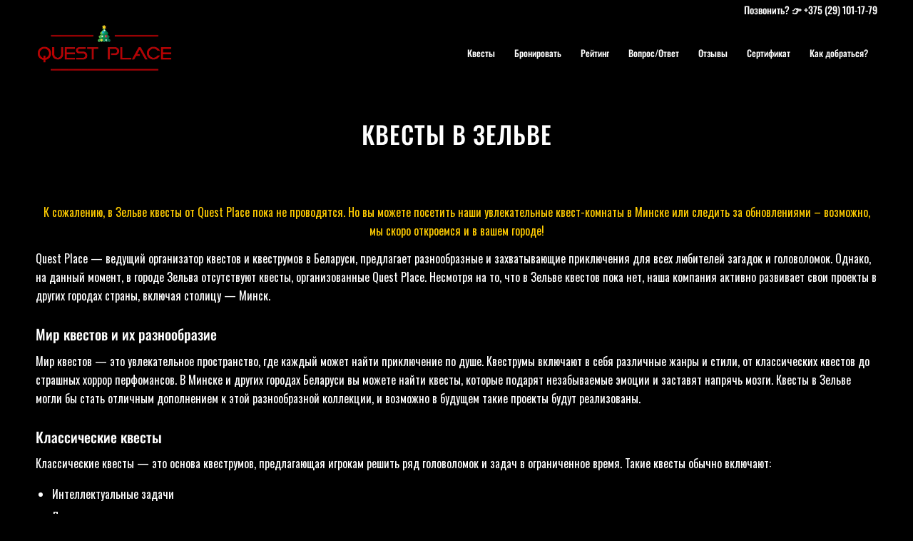

--- FILE ---
content_type: text/html; charset=UTF-8
request_url: https://quest-place.by/city/zelva/
body_size: 48028
content:
<!DOCTYPE html>
<html lang="ru-RU" class="html_stretched responsive av-preloader-disabled  html_header_top html_logo_left html_main_nav_header html_menu_right html_large html_header_sticky_disabled html_header_shrinking_disabled html_header_topbar_active html_mobile_menu_tablet html_header_searchicon_disabled html_content_align_center html_header_unstick_top_disabled html_header_stretch_disabled html_elegant-blog html_av-overlay-side html_av-overlay-side-classic html_av-submenu-noclone html_entry_id_8627 av-cookies-no-cookie-consent av-no-preview av-custom-lightbox html_text_menu_active av-mobile-menu-switch-default">
<head><meta charset="UTF-8" /><script>if(navigator.userAgent.match(/MSIE|Internet Explorer/i)||navigator.userAgent.match(/Trident\/7\..*?rv:11/i)){var href=document.location.href;if(!href.match(/[?&]nowprocket/)){if(href.indexOf("?")==-1){if(href.indexOf("#")==-1){document.location.href=href+"?nowprocket=1"}else{document.location.href=href.replace("#","?nowprocket=1#")}}else{if(href.indexOf("#")==-1){document.location.href=href+"&nowprocket=1"}else{document.location.href=href.replace("#","&nowprocket=1#")}}}}</script><script>class RocketLazyLoadScripts{constructor(){this.v="1.2.3",this.triggerEvents=["keydown","mousedown","mousemove","touchmove","touchstart","touchend","wheel"],this.userEventHandler=this._triggerListener.bind(this),this.touchStartHandler=this._onTouchStart.bind(this),this.touchMoveHandler=this._onTouchMove.bind(this),this.touchEndHandler=this._onTouchEnd.bind(this),this.clickHandler=this._onClick.bind(this),this.interceptedClicks=[],window.addEventListener("pageshow",t=>{this.persisted=t.persisted}),window.addEventListener("DOMContentLoaded",()=>{this._preconnect3rdParties()}),this.delayedScripts={normal:[],async:[],defer:[]},this.trash=[],this.allJQueries=[]}_addUserInteractionListener(t){if(document.hidden){t._triggerListener();return}this.triggerEvents.forEach(e=>window.addEventListener(e,t.userEventHandler,{passive:!0})),window.addEventListener("touchstart",t.touchStartHandler,{passive:!0}),window.addEventListener("mousedown",t.touchStartHandler),document.addEventListener("visibilitychange",t.userEventHandler)}_removeUserInteractionListener(){this.triggerEvents.forEach(t=>window.removeEventListener(t,this.userEventHandler,{passive:!0})),document.removeEventListener("visibilitychange",this.userEventHandler)}_onTouchStart(t){"HTML"!==t.target.tagName&&(window.addEventListener("touchend",this.touchEndHandler),window.addEventListener("mouseup",this.touchEndHandler),window.addEventListener("touchmove",this.touchMoveHandler,{passive:!0}),window.addEventListener("mousemove",this.touchMoveHandler),t.target.addEventListener("click",this.clickHandler),this._renameDOMAttribute(t.target,"onclick","rocket-onclick"),this._pendingClickStarted())}_onTouchMove(t){window.removeEventListener("touchend",this.touchEndHandler),window.removeEventListener("mouseup",this.touchEndHandler),window.removeEventListener("touchmove",this.touchMoveHandler,{passive:!0}),window.removeEventListener("mousemove",this.touchMoveHandler),t.target.removeEventListener("click",this.clickHandler),this._renameDOMAttribute(t.target,"rocket-onclick","onclick"),this._pendingClickFinished()}_onTouchEnd(t){window.removeEventListener("touchend",this.touchEndHandler),window.removeEventListener("mouseup",this.touchEndHandler),window.removeEventListener("touchmove",this.touchMoveHandler,{passive:!0}),window.removeEventListener("mousemove",this.touchMoveHandler)}_onClick(t){t.target.removeEventListener("click",this.clickHandler),this._renameDOMAttribute(t.target,"rocket-onclick","onclick"),this.interceptedClicks.push(t),t.preventDefault(),t.stopPropagation(),t.stopImmediatePropagation(),this._pendingClickFinished()}_replayClicks(){window.removeEventListener("touchstart",this.touchStartHandler,{passive:!0}),window.removeEventListener("mousedown",this.touchStartHandler),this.interceptedClicks.forEach(t=>{t.target.dispatchEvent(new MouseEvent("click",{view:t.view,bubbles:!0,cancelable:!0}))})}_waitForPendingClicks(){return new Promise(t=>{this._isClickPending?this._pendingClickFinished=t:t()})}_pendingClickStarted(){this._isClickPending=!0}_pendingClickFinished(){this._isClickPending=!1}_renameDOMAttribute(t,e,r){t.hasAttribute&&t.hasAttribute(e)&&(event.target.setAttribute(r,event.target.getAttribute(e)),event.target.removeAttribute(e))}_triggerListener(){this._removeUserInteractionListener(this),"loading"===document.readyState?document.addEventListener("DOMContentLoaded",this._loadEverythingNow.bind(this)):this._loadEverythingNow()}_preconnect3rdParties(){let t=[];document.querySelectorAll("script[type=rocketlazyloadscript]").forEach(e=>{if(e.hasAttribute("src")){let r=new URL(e.src).origin;r!==location.origin&&t.push({src:r,crossOrigin:e.crossOrigin||"module"===e.getAttribute("data-rocket-type")})}}),t=[...new Map(t.map(t=>[JSON.stringify(t),t])).values()],this._batchInjectResourceHints(t,"preconnect")}async _loadEverythingNow(){this.lastBreath=Date.now(),this._delayEventListeners(this),this._delayJQueryReady(this),this._handleDocumentWrite(),this._registerAllDelayedScripts(),this._preloadAllScripts(),await this._loadScriptsFromList(this.delayedScripts.normal),await this._loadScriptsFromList(this.delayedScripts.defer),await this._loadScriptsFromList(this.delayedScripts.async);try{await this._triggerDOMContentLoaded(),await this._triggerWindowLoad()}catch(t){console.error(t)}window.dispatchEvent(new Event("rocket-allScriptsLoaded")),this._waitForPendingClicks().then(()=>{this._replayClicks()}),this._emptyTrash()}_registerAllDelayedScripts(){document.querySelectorAll("script[type=rocketlazyloadscript]").forEach(t=>{t.hasAttribute("data-rocket-src")?t.hasAttribute("async")&&!1!==t.async?this.delayedScripts.async.push(t):t.hasAttribute("defer")&&!1!==t.defer||"module"===t.getAttribute("data-rocket-type")?this.delayedScripts.defer.push(t):this.delayedScripts.normal.push(t):this.delayedScripts.normal.push(t)})}async _transformScript(t){return new Promise((await this._littleBreath(),navigator.userAgent.indexOf("Firefox/")>0||""===navigator.vendor)?e=>{let r=document.createElement("script");[...t.attributes].forEach(t=>{let e=t.nodeName;"type"!==e&&("data-rocket-type"===e&&(e="type"),"data-rocket-src"===e&&(e="src"),r.setAttribute(e,t.nodeValue))}),t.text&&(r.text=t.text),r.hasAttribute("src")?(r.addEventListener("load",e),r.addEventListener("error",e)):(r.text=t.text,e());try{t.parentNode.replaceChild(r,t)}catch(i){e()}}:async e=>{function r(){t.setAttribute("data-rocket-status","failed"),e()}try{let i=t.getAttribute("data-rocket-type"),n=t.getAttribute("data-rocket-src");t.text,i?(t.type=i,t.removeAttribute("data-rocket-type")):t.removeAttribute("type"),t.addEventListener("load",function r(){t.setAttribute("data-rocket-status","executed"),e()}),t.addEventListener("error",r),n?(t.removeAttribute("data-rocket-src"),t.src=n):t.src="data:text/javascript;base64,"+window.btoa(unescape(encodeURIComponent(t.text)))}catch(s){r()}})}async _loadScriptsFromList(t){let e=t.shift();return e&&e.isConnected?(await this._transformScript(e),this._loadScriptsFromList(t)):Promise.resolve()}_preloadAllScripts(){this._batchInjectResourceHints([...this.delayedScripts.normal,...this.delayedScripts.defer,...this.delayedScripts.async],"preload")}_batchInjectResourceHints(t,e){var r=document.createDocumentFragment();t.forEach(t=>{let i=t.getAttribute&&t.getAttribute("data-rocket-src")||t.src;if(i){let n=document.createElement("link");n.href=i,n.rel=e,"preconnect"!==e&&(n.as="script"),t.getAttribute&&"module"===t.getAttribute("data-rocket-type")&&(n.crossOrigin=!0),t.crossOrigin&&(n.crossOrigin=t.crossOrigin),t.integrity&&(n.integrity=t.integrity),r.appendChild(n),this.trash.push(n)}}),document.head.appendChild(r)}_delayEventListeners(t){let e={};function r(t,r){!function t(r){!e[r]&&(e[r]={originalFunctions:{add:r.addEventListener,remove:r.removeEventListener},eventsToRewrite:[]},r.addEventListener=function(){arguments[0]=i(arguments[0]),e[r].originalFunctions.add.apply(r,arguments)},r.removeEventListener=function(){arguments[0]=i(arguments[0]),e[r].originalFunctions.remove.apply(r,arguments)});function i(t){return e[r].eventsToRewrite.indexOf(t)>=0?"rocket-"+t:t}}(t),e[t].eventsToRewrite.push(r)}function i(t,e){let r=t[e];Object.defineProperty(t,e,{get:()=>r||function(){},set(i){t["rocket"+e]=r=i}})}r(document,"DOMContentLoaded"),r(window,"DOMContentLoaded"),r(window,"load"),r(window,"pageshow"),r(document,"readystatechange"),i(document,"onreadystatechange"),i(window,"onload"),i(window,"onpageshow")}_delayJQueryReady(t){let e;function r(r){if(r&&r.fn&&!t.allJQueries.includes(r)){r.fn.ready=r.fn.init.prototype.ready=function(e){return t.domReadyFired?e.bind(document)(r):document.addEventListener("rocket-DOMContentLoaded",()=>e.bind(document)(r)),r([])};let i=r.fn.on;r.fn.on=r.fn.init.prototype.on=function(){if(this[0]===window){function t(t){return t.split(" ").map(t=>"load"===t||0===t.indexOf("load.")?"rocket-jquery-load":t).join(" ")}"string"==typeof arguments[0]||arguments[0]instanceof String?arguments[0]=t(arguments[0]):"object"==typeof arguments[0]&&Object.keys(arguments[0]).forEach(e=>{let r=arguments[0][e];delete arguments[0][e],arguments[0][t(e)]=r})}return i.apply(this,arguments),this},t.allJQueries.push(r)}e=r}r(window.jQuery),Object.defineProperty(window,"jQuery",{get:()=>e,set(t){r(t)}})}async _triggerDOMContentLoaded(){this.domReadyFired=!0,await this._littleBreath(),document.dispatchEvent(new Event("rocket-DOMContentLoaded")),await this._littleBreath(),window.dispatchEvent(new Event("rocket-DOMContentLoaded")),await this._littleBreath(),document.dispatchEvent(new Event("rocket-readystatechange")),await this._littleBreath(),document.rocketonreadystatechange&&document.rocketonreadystatechange()}async _triggerWindowLoad(){await this._littleBreath(),window.dispatchEvent(new Event("rocket-load")),await this._littleBreath(),window.rocketonload&&window.rocketonload(),await this._littleBreath(),this.allJQueries.forEach(t=>t(window).trigger("rocket-jquery-load")),await this._littleBreath();let t=new Event("rocket-pageshow");t.persisted=this.persisted,window.dispatchEvent(t),await this._littleBreath(),window.rocketonpageshow&&window.rocketonpageshow({persisted:this.persisted})}_handleDocumentWrite(){let t=new Map;document.write=document.writeln=function(e){let r=document.currentScript;r||console.error("WPRocket unable to document.write this: "+e);let i=document.createRange(),n=r.parentElement,s=t.get(r);void 0===s&&(s=r.nextSibling,t.set(r,s));let a=document.createDocumentFragment();i.setStart(a,0),a.appendChild(i.createContextualFragment(e)),n.insertBefore(a,s)}}async _littleBreath(){Date.now()-this.lastBreath>45&&(await this._requestAnimFrame(),this.lastBreath=Date.now())}async _requestAnimFrame(){return document.hidden?new Promise(t=>setTimeout(t)):new Promise(t=>requestAnimationFrame(t))}_emptyTrash(){this.trash.forEach(t=>t.remove())}static run(){let t=new RocketLazyLoadScripts;t._addUserInteractionListener(t)}}RocketLazyLoadScripts.run();</script>
<!-- Yandex.Metrika counter -->
<script type="rocketlazyloadscript" data-rocket-type="text/javascript">
   (function(m,e,t,r,i,k,a){m[i]=m[i]||function(){(m[i].a=m[i].a||[]).push(arguments)};
   m[i].l=1*new Date();
   for (var j = 0; j < document.scripts.length; j++) {if (document.scripts[j].src === r) { return; }}
   k=e.createElement(t),a=e.getElementsByTagName(t)[0],k.async=1,k.src=r,a.parentNode.insertBefore(k,a)})
   (window, document, "script", "https://mc.yandex.ru/metrika/tag.js", "ym");

   ym(66972421, "init", {
        clickmap:true,
        trackLinks:true,
        accurateTrackBounce:true,
        webvisor:true
   });
</script>
<noscript><div><img src="https://mc.yandex.ru/watch/66972421" style="position:absolute; left:-9999px;" alt="" /></div></noscript>
<!-- /Yandex.Metrika counter -->





<!-- mobile setting -->
<meta name="viewport" content="width=device-width, initial-scale=1">

<!-- Scripts/CSS and wp_head hook -->
<meta name='robots' content='index, follow, max-image-preview:large, max-snippet:-1, max-video-preview:-1' />
	<style>img:is([sizes="auto" i], [sizes^="auto," i]) { contain-intrinsic-size: 3000px 1500px }</style>
	

<link rel='preconnect' href='https://www.google-analytics.com' >
<link rel='preconnect' href='https://cdn.trustindex.io' >


<link rel='dns-prefetch' href='https://www.google-analytics.com'>
<link rel='dns-prefetch' href='https://cdn.trustindex.io'>

	<!-- This site is optimized with the Yoast SEO plugin v26.4 - https://yoast.com/wordpress/plugins/seo/ -->
	<title>Квесты в Зельве - Quest Place | Квеструмы в Беларуси</title><link rel='preload' href='https://quest-place.by/wp-content/uploads/2022/01/quest_place_official-1-300x138-optimized.png' as='image'><style id="rocket-critical-css">html{min-width:910px}html.responsive{min-width:0px}.container{position:relative;width:100%;margin:0 auto;padding:0px 50px;clear:both}.inner-container{position:relative;height:100%;width:100%}.container_wrap{clear:both;position:relative;border-top-style:solid;border-top-width:1px}.units{float:left;display:inline;margin-left:50px;position:relative;z-index:1;min-height:1px}#wrap_all{width:100%;position:static;z-index:2;overflow:hidden}body .units.alpha,body div .first{margin-left:0;clear:left}body .units.alpha{width:100%}.container .av-content-full.units{width:100%}.container{max-width:1010px}@media only screen and (min-width:768px) and (max-width:989px){.responsive #top{overflow-x:hidden}.responsive .container{max-width:782px}}@media only screen and (max-width:767px){.responsive #top{overflow-x:hidden}.responsive #top #wrap_all .container{width:85%;max-width:85%;margin:0 auto;padding-left:0;padding-right:0;float:none}.responsive .units{margin:0}.responsive #top #wrap_all .flex_column{margin:0;margin-bottom:20px;width:100%}}.container:after{content:"\0020";display:block;height:0;clear:both;visibility:hidden}.clearfix:before,.clearfix:after,.flex_column:before,.flex_column:after{content:'\0020';display:block;overflow:hidden;visibility:hidden;width:0;height:0}.flex_column:after,.clearfix:after{clear:both}.clearfix{zoom:1}body div .first{margin-left:0}div .flex_column{z-index:1;float:left;position:relative;min-height:1px;width:100%}html,body,div,span,h1,h2,p,a,img,strong,ul,li,header,nav,section{margin:0;padding:0;border:0;font-size:100%;font:inherit;vertical-align:baseline}header,nav,section{display:block}body{line-height:1em}ul{list-style:none}*{-moz-box-sizing:border-box;-webkit-box-sizing:border-box;box-sizing:border-box}html.responsive,.responsive body{overflow-x:hidden}body{font:13px/1.65em "HelveticaNeue","Helvetica Neue",Helvetica,Arial,sans-serif;color:#444;-webkit-text-size-adjust:100%}h1,h2{font-weight:600}h1{font-size:34px;line-height:1.1em;margin-bottom:14px}h2{font-size:28px;line-height:1.1em;margin-bottom:10px}p{margin:0.85em 0}strong{font-weight:bold}a{text-decoration:none;outline:0;max-width:100%;max-width:none\9}a:visited{outline:0;text-decoration:underline}p a,p a:visited{line-height:inherit}#top .avia_hidden_link_text{display:none}ul{margin-bottom:20px}ul{list-style:none outside;margin-left:7px}.entry-content-wrapper ul{list-style:disc outside}ul ul{margin:4px 0 5px 30px}ul ul li{margin-bottom:6px}.entry-content-wrapper li{margin-left:1em;padding:3px 0}.entry-content-wrapper div li{text-indent:0}img,a img{border:none;padding:0;margin:0;display:inline-block;max-width:100%;height:auto}[data-av_icon]:before{-webkit-font-smoothing:antialiased;-moz-osx-font-smoothing:grayscale;font-weight:normal;content:attr(data-av_icon);speak:never}#header{position:relative;z-index:501;width:100%;background:transparent}#header_main .container,.main_menu ul:first-child>li a{height:88px;line-height:88px}.av_phone_active_right .phone-info{float:right}.phone-info{float:left;font-weight:bold;line-height:20px;font-size:11px;padding:5px 0}.phone-info div{display:inline-block;line-height:1em}#header_meta{border-top:none;z-index:10;min-height:30px;border-bottom-style:solid;border-bottom-width:1px;margin-bottom:-1px}#header_meta .container{min-height:30px}#header_main{border-bottom-width:1px;border-bottom-style:solid;z-index:1}.header_bg{position:absolute;top:0;left:0;width:100%;height:100%;opacity:0.95;filter:alpha(opacity=95);z-index:0;-webkit-perspective:1000px;-webkit-backface-visibility:hidden}.html_header_sticky_disabled .header_bg{opacity:1;filter:alpha(opacity=100)}.av_seperator_small_border .av-main-nav>li>a>.avia-menu-text{border-left-style:solid;border-left-width:1px;padding-left:13px;margin-left:-13px}.av_seperator_small_border .av-main-nav>li:first-child>a>.avia-menu-text{border-left:none}.av-hamburger{padding:0 0 0 0;display:inline-block;font:inherit;color:inherit;text-transform:none;background-color:transparent;border:0;margin:0;overflow:visible}.av-hamburger-box{width:35px;height:24px;display:inline-block;position:relative}.av-hamburger-inner{display:block;top:50%;margin-top:-2px}.av-hamburger-inner,.av-hamburger-inner::before,.av-hamburger-inner::after{width:40px;height:3px;background-color:#000;border-radius:3px;position:absolute}.av-hamburger-inner::before,.av-hamburger-inner::after{content:"";display:block}.av-hamburger-inner::before{top:-10px}.av-hamburger-inner::after{bottom:-10px}.av-burger-menu-main{display:none}.av-burger-menu-main a{padding-left:10px}.av-hamburger strong{display:none}.av-hamburger-box{height:8px}.av-hamburger-inner,.av-hamburger-inner::before,.av-hamburger-inner::after{width:100%}div .logo{float:left;position:absolute;left:0;z-index:1}.logo,.logo a{overflow:hidden;position:relative;display:block;height:100%}.logo img{padding:0;display:block;width:auto;height:auto;max-height:100%;image-rendering:auto;position:relative;z-index:2;height:100%\9;height:auto\9}.main_menu{clear:none;position:absolute;z-index:100;line-height:30px;height:100%;margin:0;right:0}.av-main-nav-wrap{float:left;position:relative;z-index:3}.av-main-nav-wrap ul{margin:0;padding:0}.av-main-nav{z-index:110;position:relative}.av-main-nav ul{display:none;margin-left:0;left:0;position:absolute;top:100%;width:208px;z-index:2;padding:0;box-shadow:0 8px 15px rgba(0,0,0,0.1);margin-top:-1px}.av-main-nav ul li{margin:0;padding:0;width:100%}.av-main-nav ul li a{border-right-style:solid;border-right-width:1px;border-left-style:solid;border-left-width:1px}.av-main-nav ul li:last-child>a{border-bottom-style:solid;border-bottom-width:1px}.av-main-nav li{float:left;position:relative;z-index:20}.av-main-nav>li>ul{border-top-width:2px;border-top-style:solid}.av-main-nav>li{line-height:30px}.av-main-nav li a{max-width:none}.av-main-nav>li>a{display:block;text-decoration:none;padding:0 13px;font-weight:normal;font-weight:600;font-size:13px}#top .av-main-nav ul a{width:100%;height:auto;float:left;text-align:left;line-height:23px;padding:8px 15px;font-size:12px;min-height:23px;max-width:none;text-decoration:none;font-family:inherit}.avia-menu-fx{position:absolute;bottom:-1px;height:2px;z-index:10;width:100%;left:0;opacity:0;visibility:hidden}.avia-menu-fx .avia-arrow-wrap{height:10px;width:10px;position:absolute;top:-10px;left:50%;margin-left:-5px;overflow:hidden;display:none;visibility:hidden}.avia-menu-fx .avia-arrow-wrap .avia-arrow{top:10px}.html_main_nav_header.html_logo_left #top .main_menu .menu>li:last-child>a{padding-right:0}.main_menu .avia-bullet{display:none}.avia-bullet{display:block;position:absolute;height:0;width:0;top:51%;margin-top:-3px;left:-3px;border-top:3px solid transparent!important;border-bottom:3px solid transparent!important;border-left:3px solid green}.avia-arrow{height:10px;width:10px;position:absolute;top:-6px;left:50%;margin-left:-5px;-webkit-transform:rotate(45deg);transform:rotate(45deg);border-width:1px;border-style:solid;visibility:hidden\9}.content{padding-top:50px;padding-bottom:50px;-webkit-box-sizing:content-box;-moz-box-sizing:content-box;box-sizing:content-box;min-height:1px;z-index:1}.content{border-right-style:solid;border-right-width:1px;margin-right:-1px}.content .entry-content-wrapper{padding-right:50px}.fullsize .content{margin:0;border:none}.fullsize .content .entry-content-wrapper{padding-right:0}.template-page .entry-content-wrapper h1,.template-page .entry-content-wrapper h2{text-transform:uppercase;letter-spacing:1px}#scroll-top-link{position:fixed;border-radius:2px;height:50px;width:50px;line-height:50px;text-decoration:none;text-align:center;opacity:0;right:50px;bottom:50px;z-index:1030;visibility:hidden}@media only screen and (min-width:768px) and (max-width:989px){.responsive .main_menu ul:first-child>li>a{padding:0 10px}.responsive #top .header_bg{opacity:1;filter:alpha(opacity=100)}.responsive #main .container_wrap:first-child{border-top:none}.responsive .logo{float:left}.responsive .logo img{margin:0}.responsive.html_mobile_menu_tablet .av-burger-menu-main{display:block}.responsive #top #wrap_all .av_mobile_menu_tablet .main_menu{top:0;left:auto;right:0;display:block}.responsive #top .av_mobile_menu_tablet .av-main-nav .menu-item{display:none}.responsive #top .av_mobile_menu_tablet .av-main-nav .menu-item-avia-special{display:block}.responsive.html_mobile_menu_tablet #top #wrap_all #header{position:relative;width:100%;float:none;height:auto;margin:0!important;opacity:1;min-height:0}.responsive.html_mobile_menu_tablet.html_header_top #top #main{padding-top:0!important;margin:0}.responsive.html_mobile_menu_tablet #top #header_main>.container .main_menu .av-main-nav>li>a,.responsive.html_mobile_menu_tablet #top #wrap_all .av-logo-container{height:90px;line-height:90px}.responsive.html_mobile_menu_tablet #top #header_main>.container .main_menu .av-main-nav>li>a{min-width:0;padding:0 0 0 20px;margin:0;border-style:none;border-width:0}.responsive.html_mobile_menu_tablet #top #header .av-main-nav>li>a{background:transparent;color:inherit}}@media only screen and (max-width:767px){.responsive .content .entry-content-wrapper{padding:0}.responsive .content{border:none}.responsive #top #wrap_all #header{position:relative;width:100%;float:none;height:auto;margin:0!important;opacity:1;min-height:0}.responsive #top #main{padding-top:0!important;margin:0}.responsive #top #main .container_wrap:first-child{border-top:none}.responsive .phone-info{float:none;width:100%;clear:both;text-align:center}.responsive .phone-info div{margin:0;padding:0;border:none}.responsive #top .logo{position:static;display:table;height:80px!important;float:none;padding:0;border:none;width:80%}.responsive .logo a{display:table-cell;vertical-align:middle}.responsive .logo img{height:auto!important;width:auto;max-width:100%;display:block;max-height:80px}.responsive #header_main .container{height:auto!important}.responsive #top .header_bg{opacity:1;filter:alpha(opacity=1)}.responsive .logo img{margin:0}.responsive .av-burger-menu-main{display:block}.responsive #top #wrap_all .main_menu{top:0;height:80px;left:auto;right:0;display:block;position:absolute}.responsive .main_menu ul:first-child>li a{height:80px;line-height:80px}.responsive #top .av-main-nav .menu-item{display:none}.responsive #top .av-main-nav .menu-item-avia-special{display:block}.responsive #top .av-logo-container .avia-menu{height:100%}.responsive #top #header_main>.container .main_menu .av-main-nav>li>a,.responsive #top #wrap_all .av-logo-container{height:80px;line-height:80px}.responsive #top #wrap_all .av-logo-container{padding:0}.responsive #top #header_main>.container .main_menu .av-main-nav>li>a{min-width:0;padding:0 0 0 20px;margin:0;border-style:none;border-width:0}.responsive #top #header .av-main-nav>li>a{background:transparent;color:inherit}.responsive #scroll-top-link{display:none}}.js_active .toggle_wrap{visibility:hidden;position:absolute;z-index:0;width:100%;left:120%}.js_active .toggler{display:block;margin:0;padding:9px 3px 9px 35px;position:relative;top:1px;border-style:solid;border-width:1px;line-height:1.65em;-webkit-touch-callout:none}.togglecontainer{margin:30px 0;position:relative;clear:both}.togglecontainer .single_toggle:first-child .toggler{border-top-left-radius:2px;border-top-right-radius:2px}.toggle_content{padding:12px 30px 11px 30px;margin:0px 0 5px 0;border-style:solid;border-width:1px;border-top:none;border-bottom-left-radius:2px;border-bottom-right-radius:2px;overflow:hidden}.toggle_icon{position:absolute;width:15px;height:15px;border-style:solid;border-width:1px;top:50%;left:10px;margin-top:-8px}.toggle_icon .vert_icon{border-left-style:solid;border-left-width:3px;position:absolute;left:5px;top:1px;height:11px}.toggle_icon .hor_icon{border-top-style:solid;border-top-width:3px;position:absolute;top:5px;left:1px;width:11px}.single_toggle{width:100%;float:left;display:block;margin:0 0 -2px 0;padding-bottom:1px;overflow:hidden;position:relative}.av-elegant-toggle.togglecontainer .single_toggle:first-child .toggler{border-top-left-radius:0;border-top-right-radius:0}.av-elegant-toggle.togglecontainer .av_toggle_section:first-of-type .toggler{border-top-width:1px;border-top-style:solid}.js_active .av-elegant-toggle .toggler{padding:35px 55px 30px 35px;font-size:17px;top:0;border-top-width:0;border-left-width:0;border-right-width:0}.av-elegant-toggle .toggle_icon{width:32px;height:32px;border-radius:40px;left:auto;right:20px;margin-top:-16px;border-width:2px;opacity:0.4}.av-elegant-toggle .toggle_icon .hor_icon,.av-elegant-toggle .toggle_icon .vert_icon{border-width:2px;top:50%;left:50%;transform:translateX(-50%) translateY(-50%)}.av-elegant-toggle .toggle_content{margin-bottom:0;font-size:15px;line-height:1.4;padding:20px 35px 30px 35px;border-top-width:0;border-left-width:0;border-right-width:0;border-bottom-width:1px;border-radius:0}.av-elegant-toggle .single_toggle{border-width:0;margin:0;padding:0;float:none}:root{--wp-admin-theme-color:#3858e9;--wp-admin-theme-color--rgb:56,88,233;--wp-admin-theme-color-darker-10:#2145e6;--wp-admin-theme-color-darker-10--rgb:33,69,230;--wp-admin-theme-color-darker-20:#183ad6;--wp-admin-theme-color-darker-20--rgb:24,58,214;--wp-admin-border-width-focus:2px}:root{--wp-admin-theme-color:#007cba;--wp-admin-theme-color--rgb:0,124,186;--wp-admin-theme-color-darker-10:#006ba1;--wp-admin-theme-color-darker-10--rgb:0,107,161;--wp-admin-theme-color-darker-20:#005a87;--wp-admin-theme-color-darker-20--rgb:0,90,135;--wp-admin-border-width-focus:2px;--wp-block-synced-color:#7a00df;--wp-block-synced-color--rgb:122,0,223;--wp-bound-block-color:var(--wp-block-synced-color)}:root{--wp-admin-theme-color:#007cba;--wp-admin-theme-color--rgb:0,124,186;--wp-admin-theme-color-darker-10:#006ba1;--wp-admin-theme-color-darker-10--rgb:0,107,161;--wp-admin-theme-color-darker-20:#005a87;--wp-admin-theme-color-darker-20--rgb:0,90,135;--wp-admin-border-width-focus:2px;--wp-block-synced-color:#7a00df;--wp-block-synced-color--rgb:122,0,223;--wp-bound-block-color:var(--wp-block-synced-color)}p:empty{display:none}body .container_wrap .avia-builder-el-no-sibling{margin-top:0;margin-bottom:0}#top .av_inherit_color *{color:inherit}.avia_textblock{clear:both;line-height:1.65em}.avia-section{clear:both;width:100%;float:left;min-height:100px;position:static}#top #main .avia-section .template-page{width:100%;border:none;margin-left:auto;padding-left:0;margin-right:auto}.avia-section .template-page .entry-content-wrapper{padding-right:0}.html_header_sticky_disabled .container_wrap:first-child{border-top:none}#top #wrap_all #main .avia-no-border-styling{border:none}div .av-section-color-overlay-wrap{position:relative;width:100%}div .av-section-color-overlay{position:absolute;top:0;left:0;bottom:0;width:100%}div .av-section-color-overlay{z-index:1}:root{--enfold-socket-color-bg:#000000;--enfold-socket-color-bg2:#000000;--enfold-socket-color-primary:#810002;--enfold-socket-color-secondary:#ffffff;--enfold-socket-color-color:#eeeeee;--enfold-socket-color-meta:#8c8c8c;--enfold-socket-color-heading:#ffffff;--enfold-socket-color-border:#000000;--enfold-footer-color-bg:#000000;--enfold-footer-color-bg2:#000000;--enfold-footer-color-primary:#ffffff;--enfold-footer-color-secondary:#ffffff;--enfold-footer-color-color:#ffffff;--enfold-footer-color-meta:#ffffff;--enfold-footer-color-heading:#ffffff;--enfold-footer-color-border:#000000;--enfold-alternate-color-bg:#000000;--enfold-alternate-color-bg2:#000000;--enfold-alternate-color-primary:#ffffff;--enfold-alternate-color-secondary:#810002;--enfold-alternate-color-color:#ffffff;--enfold-alternate-color-meta:#ffffff;--enfold-alternate-color-heading:#ffffff;--enfold-alternate-color-border:#000000;--enfold-main-color-bg:#000000;--enfold-main-color-bg2:#000000;--enfold-main-color-primary:#810002;--enfold-main-color-secondary:#ffffff;--enfold-main-color-color:#ffffff;--enfold-main-color-meta:#ffffff;--enfold-main-color-heading:#ffffff;--enfold-main-color-border:#ffffff;--enfold-header-color-bg:#000000;--enfold-header-color-bg2:#000000;--enfold-header-color-primary:#ffffff;--enfold-header-color-secondary:#ffffff;--enfold-header-color-color:#ffffff;--enfold-header-color-meta:#ffffff;--enfold-header-color-heading:#ffffff;--enfold-header-color-border:#000000;--enfold-font-family-theme-body:"HelveticaNeue", "Helvetica Neue", Helvetica, Arial, sans-serif;--enfold-font-size-theme-content:13px;--enfold-font-size-theme-h1:34px;--enfold-font-size-theme-h2:28px;--enfold-font-size-theme-h3:20px;--enfold-font-size-theme-h4:18px;--enfold-font-size-theme-h5:16px;--enfold-font-size-theme-h6:14px;--enfold-font-size-content-font:16px;--enfold-font-size-medium-content-font:16px;--enfold-font-size-small-content-font:16px;--enfold-font-size-mini-content-font:16px;--enfold-font-size-mini-h3:18px;--enfold-font-size-h4:20px}body{font-size:16px}@media only screen and (min-width:768px) and (max-width:989px){body{font-size:16px}}@media only screen and (min-width:480px) and (max-width:767px){body{font-size:16px}}@media only screen and (max-width:479px){body{font-size:16px}}html,#scroll-top-link{background-color:#000000}#scroll-top-link{color:#eeeeee;border:1px solid #000000}.main_color,.main_color div,.main_color main,.main_color section,.main_color span,.main_color h1,.main_color h2,.main_color p,.main_color img,.main_color ul,.main_color li,.main_color section{border-color:#ffffff}.main_color,.main_color .toggler{background-color:#000000;color:#ffffff}.main_color h1,.main_color h2{color:#ffffff}.main_color .toggle_content{background:#000000}.main_color ::-webkit-input-placeholder{color:#ffffff}.main_color ::-moz-placeholder{color:#ffffff;opacity:1}.main_color :-ms-input-placeholder{color:#ffffff}#main{border-color:#ffffff}.html_stretched #wrap_all{background-color:#000000}.header_color,.header_color div,.header_color nav,.header_color span,.header_color a,.header_color img,.header_color strong,.header_color ul,.header_color li,.header_color nav{border-color:#000000}.header_color{background-color:#000000;color:#ffffff}.header_color .phone-info,.header_color .phone-info a{color:#ffffff}.header_color a,.header_color strong{color:#ffffff}.header_color .avia-menu-fx,.header_color .avia-menu-fx .avia-arrow{background-color:#ffffff;color:#000000;border-color:#dddddd}.header_color .container_wrap_meta{background:#000000}.header_color .avia-bullet{border-color:#ffffff}.html_header_top .header_color .main_menu ul:first-child>li>ul{border-top-color:#ffffff}.header_color ::-webkit-input-placeholder{color:#ffffff}.header_color ::-moz-placeholder{color:#ffffff;opacity:1}.header_color :-ms-input-placeholder{color:#ffffff}.header_color .header_bg,.header_color .main_menu ul ul,.header_color .main_menu .menu ul li a{background-color:#000000;color:#ffffff}.header_color .main_menu ul:first-child>li>a{color:#ffffff}#main{background-color:#000000}.header_color .av-hamburger-inner,.header_color .av-hamburger-inner::before,.header_color .av-hamburger-inner::after{background-color:#ffffff}a:visited{text-decoration:none!important}@media (max-width:980px){.hide-mobile{display:none!important}}.topcontact{font-size:14px}.container_wrap{border-top-style:none}@font-face{font-family:'Oswald';font-style:normal;font-weight:400;src:url('/wp-content/uploads/fonts/oswald/oswald-v56-cyrillic_latin-regular.woff2') format('woff2');font-display:swap}@font-face{font-family:'Oswald';font-style:normal;font-weight:700;src:url('/wp-content/uploads/fonts/oswald/oswald-v56-cyrillic_latin-700.woff2') format('woff2');font-display:swap}body{font-family:'Oswald',Arial,sans-serif;font-weight:400}strong{font-weight:700}.cookie-popupbutton{display:block;margin:0px auto;padding:7px 20px;background-color:#810002;color:#ffffff;border:none;border-radius:5px;font-size:14px;text-align:center;font-family:'Oswald',Arial,sans-serif}#scroll-top-link{display:none!important}.container{width:100%}.responsive .container{max-width:1310px}.pum-container,.pum-content,.pum-content+.pum-close,.pum-overlay{background:none;border:none;bottom:auto;clear:none;float:none;font-family:inherit;font-size:medium;font-style:normal;font-weight:400;height:auto;left:auto;letter-spacing:normal;line-height:normal;max-height:none;max-width:none;min-height:0;min-width:0;overflow:visible;position:static;right:auto;text-align:left;text-decoration:none;text-indent:0;text-transform:none;top:auto;visibility:visible;white-space:normal;width:auto;z-index:auto}.pum-content{position:relative;z-index:1}.pum-overlay{bottom:0;display:none;height:100%;left:0;overflow:auto;overflow:initial;position:fixed;right:0;top:0;width:100%;z-index:1999999999}.pum-overlay,.pum-overlay *,.pum-overlay :after,.pum-overlay :before,.pum-overlay:after,.pum-overlay:before{box-sizing:border-box}.pum-container{margin-bottom:3em;position:absolute;top:100px;z-index:1999999999}.pum-container.pum-responsive{height:auto;left:50%;margin-left:-47.5%;overflow:visible;width:95%}@media only screen and (min-width:1024px){.pum-container.pum-responsive.pum-responsive-micro{margin-left:-10%;width:20%}.pum-container.pum-responsive.pum-responsive-tiny{margin-left:-15%;width:30%}.pum-container.pum-responsive.pum-position-fixed{position:fixed}}@media only screen and (max-width:1024px){.pum-container.pum-responsive.pum-position-fixed{position:absolute}}.pum-container .pum-content>:first-child{margin-top:0}.pum-container .pum-content>:last-child{margin-bottom:0}.pum-container .pum-content+.pum-close{background-color:#0000;line-height:1;min-width:1em;position:absolute;text-align:center;text-decoration:none;z-index:2}.pum-overlay.pum-overlay-disabled{visibility:hidden}.pum-overlay.pum-overlay-disabled::-webkit-scrollbar{display:block}.pum-overlay.pum-overlay-disabled .pum-container{visibility:visible}.pum-theme-1716,.pum-theme-attantion{background-color:rgba(255,255,255,1.00)}.pum-theme-1716 .pum-container,.pum-theme-attantion .pum-container{padding:17px;border-radius:10px;border:1px solid #ffffff;box-shadow:0px 0px 25px 0px rgba(0,0,0,1.00) inset;background-color:rgba(0,0,0,0.90)}.pum-theme-1716 .pum-content,.pum-theme-attantion .pum-content{color:#ffffff;font-family:inherit;font-weight:300}.pum-theme-1716 .pum-content+.pum-close,.pum-theme-attantion .pum-content+.pum-close{position:absolute;height:auto;width:auto;left:auto;right:0px;bottom:auto;top:0px;padding:5px;color:#ffffff;font-family:inherit;font-weight:400;font-size:15px;line-height:12px;border:1px none #ffffff;border-radius:0px;box-shadow:1px 1px 3px 0px rgba(2,2,2,0.23) inset;text-shadow:0px 0px 0px rgba(255,255,255,0.00);background-color:rgba(22,22,22,0.00)}#pum-6859{z-index:1999999999}#pum-11525{z-index:1999999999}.avia-section.av-lr6w60l8-a31bd41f8fe200d563ebbb61323ae2ce .av-section-color-overlay{opacity:0.7;background-color:#000000}#top .av_textblock_section.av-78v36n-352ebdfdf8ebbf79d2363e5509ae4d7d .avia_textblock{font-size:14px;color:#ffffff}.n2-ss-slider .n2-ow-all *{font-size:inherit;line-height:inherit;letter-spacing:inherit}.n2-ss-slider .n2-ow-all *,.n2-ss-slider .n2-ow-all :before,.n2-ss-slider .n2-ow-all :after{box-sizing:content-box}.n2-ss-slider .n2-ow-all :not(i):before,.n2-ss-slider .n2-ow-all :not(i):after{display:none}.n2-ss-slider .n2-ow-all img{max-width:none;max-height:none;height:auto;box-shadow:none;border-radius:0;background:0 0;background:0 0;padding:0;margin:0;border:0;vertical-align:top}.n2-ss-slider source{display:none}.n2-ss-slider .n2-ss-slide-background *{position:absolute;top:0;left:0;width:100%;height:100%;text-align:left}.n2-ss-slider .n2-ss-widget{position:relative;-webkit-backface-visibility:hidden;-webkit-perspective:1000px;z-index:1;font-size:16px;opacity:1;box-sizing:initial}.n2-ss-slider .n2-ss-slider-wrapper-inside .n2-ss-slider-controls>*{visibility:visible}.n2-ss-slider .n2-ss-slider-controls-absolute-left-center>*{margin-left:var(--widget-offset)}.n2-ss-slider .n2-ss-slider-controls-absolute-right-center>*{margin-right:var(--widget-offset)}ss3-loader{display:none;place-content:center;position:absolute;left:0;top:0;width:100%;height:100%;z-index:100000}ss3-loader:after{content:'';display:block;border:9px solid RGBA(0,0,0,.6);border-top:9px solid #fff;border-radius:50%;box-shadow:inset 0 0 0 1px RGBA(0,0,0,.6),0 0 0 1px RGBA(0,0,0,.6);width:40px;height:40px;animation:n2-ss-loader-spin 2s linear infinite}@keyframes n2-ss-loader-spin{0%{transform:rotate(0deg)}to{transform:rotate(360deg)}}</style>
	<meta name="description" content="Квесты в Зельве от Quest Place пока отсутствуют, но вы можете наслаждаться уникальными квеструмами в Минске и других городах Беларуси. Узнайте больше!" />
	<link rel="canonical" href="https://quest-place.by/city/zelva/" />
	<meta property="og:locale" content="ru_RU" />
	<meta property="og:type" content="article" />
	<meta property="og:title" content="Квесты в Зельве - Quest Place | Квеструмы в Беларуси" />
	<meta property="og:description" content="Квесты в Зельве от Quest Place пока отсутствуют, но вы можете наслаждаться уникальными квеструмами в Минске и других городах Беларуси. Узнайте больше!" />
	<meta property="og:url" content="https://quest-place.by/city/zelva/" />
	<meta property="og:site_name" content="Квесты в Минске, отзывы и цены на квесты в реальности от Quest Place" />
	<meta property="article:modified_time" content="2025-11-14T22:27:54+00:00" />
	<meta name="twitter:card" content="summary_large_image" />
	<meta name="twitter:label1" content="Примерное время для чтения" />
	<meta name="twitter:data1" content="4 минуты" />
	<!-- / Yoast SEO plugin. -->



<link data-minify="1" rel='preload'  href='https://quest-place.by/wp-content/cache/min/1/wp-content/themes/enfold/css/grid.css?ver=1765101601' data-rocket-async="style" as="style" onload="this.onload=null;this.rel='stylesheet'" onerror="this.removeAttribute('data-rocket-async')"  type='text/css' media='all' />
<link data-minify="1" rel='preload'  href='https://quest-place.by/wp-content/cache/min/1/wp-content/themes/enfold/css/base.css?ver=1765101601' data-rocket-async="style" as="style" onload="this.onload=null;this.rel='stylesheet'" onerror="this.removeAttribute('data-rocket-async')"  type='text/css' media='all' />
<link data-minify="1" rel='preload'  href='https://quest-place.by/wp-content/cache/min/1/wp-content/themes/enfold/css/layout.css?ver=1765101601' data-rocket-async="style" as="style" onload="this.onload=null;this.rel='stylesheet'" onerror="this.removeAttribute('data-rocket-async')"  type='text/css' media='all' />
<link data-minify="1" rel='preload'  href='https://quest-place.by/wp-content/cache/min/1/wp-content/themes/enfold/config-templatebuilder/avia-shortcodes/buttons/buttons.css?ver=1765101601' data-rocket-async="style" as="style" onload="this.onload=null;this.rel='stylesheet'" onerror="this.removeAttribute('data-rocket-async')"  type='text/css' media='all' />
<link data-minify="1" rel='preload'  href='https://quest-place.by/wp-content/cache/min/1/wp-content/themes/enfold/config-templatebuilder/avia-shortcodes/gallery/gallery.css?ver=1765101601' data-rocket-async="style" as="style" onload="this.onload=null;this.rel='stylesheet'" onerror="this.removeAttribute('data-rocket-async')"  type='text/css' media='all' />
<link data-minify="1" rel='preload'  href='https://quest-place.by/wp-content/cache/min/1/wp-content/themes/enfold/config-templatebuilder/avia-shortcodes/grid_row/grid_row.css?ver=1765101601' data-rocket-async="style" as="style" onload="this.onload=null;this.rel='stylesheet'" onerror="this.removeAttribute('data-rocket-async')"  type='text/css' media='all' />
<link data-minify="1" rel='preload'  href='https://quest-place.by/wp-content/cache/min/1/wp-content/themes/enfold/config-templatebuilder/avia-shortcodes/hr/hr.css?ver=1765101601' data-rocket-async="style" as="style" onload="this.onload=null;this.rel='stylesheet'" onerror="this.removeAttribute('data-rocket-async')"  type='text/css' media='all' />
<link data-minify="1" rel='preload'  href='https://quest-place.by/wp-content/cache/min/1/wp-content/themes/enfold/config-templatebuilder/avia-shortcodes/icon/icon.css?ver=1765101601' data-rocket-async="style" as="style" onload="this.onload=null;this.rel='stylesheet'" onerror="this.removeAttribute('data-rocket-async')"  type='text/css' media='all' />
<link data-minify="1" rel='preload'  href='https://quest-place.by/wp-content/cache/min/1/wp-content/themes/enfold/config-templatebuilder/avia-shortcodes/image/image.css?ver=1765101601' data-rocket-async="style" as="style" onload="this.onload=null;this.rel='stylesheet'" onerror="this.removeAttribute('data-rocket-async')"  type='text/css' media='all' />
<link data-minify="1" rel='preload'  href='https://quest-place.by/wp-content/cache/min/1/wp-content/themes/enfold/config-templatebuilder/avia-shortcodes/magazine/magazine.css?ver=1765101602' data-rocket-async="style" as="style" onload="this.onload=null;this.rel='stylesheet'" onerror="this.removeAttribute('data-rocket-async')"  type='text/css' media='all' />
<link data-minify="1" rel='preload'  href='https://quest-place.by/wp-content/cache/min/1/wp-content/themes/enfold/config-templatebuilder/avia-shortcodes/slideshow/slideshow.css?ver=1765101602' data-rocket-async="style" as="style" onload="this.onload=null;this.rel='stylesheet'" onerror="this.removeAttribute('data-rocket-async')"  type='text/css' media='all' />
<link data-minify="1" rel='preload'  href='https://quest-place.by/wp-content/cache/min/1/wp-content/themes/enfold/config-templatebuilder/avia-shortcodes/postslider/postslider.css?ver=1765101602' data-rocket-async="style" as="style" onload="this.onload=null;this.rel='stylesheet'" onerror="this.removeAttribute('data-rocket-async')"  type='text/css' media='all' />
<link data-minify="1" rel='preload'  href='https://quest-place.by/wp-content/cache/min/1/wp-content/themes/enfold/config-templatebuilder/avia-shortcodes/progressbar/progressbar.css?ver=1765101602' data-rocket-async="style" as="style" onload="this.onload=null;this.rel='stylesheet'" onerror="this.removeAttribute('data-rocket-async')"  type='text/css' media='all' />
<link data-minify="1" rel='preload'  href='https://quest-place.by/wp-content/cache/min/1/wp-content/themes/enfold/config-templatebuilder/avia-shortcodes/social_share/social_share.css?ver=1765101602' data-rocket-async="style" as="style" onload="this.onload=null;this.rel='stylesheet'" onerror="this.removeAttribute('data-rocket-async')"  type='text/css' media='all' />
<link data-minify="1" rel='preload'  href='https://quest-place.by/wp-content/cache/min/1/wp-content/themes/enfold/config-templatebuilder/avia-shortcodes/tabs/tabs.css?ver=1765101602' data-rocket-async="style" as="style" onload="this.onload=null;this.rel='stylesheet'" onerror="this.removeAttribute('data-rocket-async')"  type='text/css' media='all' />
<link data-minify="1" rel='preload'  href='https://quest-place.by/wp-content/cache/min/1/wp-content/themes/enfold/config-templatebuilder/avia-shortcodes/toggles/toggles.css?ver=1765101602' data-rocket-async="style" as="style" onload="this.onload=null;this.rel='stylesheet'" onerror="this.removeAttribute('data-rocket-async')"  type='text/css' media='all' />
<link data-minify="1" rel='preload'  href='https://quest-place.by/wp-content/cache/min/1/wp-content/themes/enfold/config-templatebuilder/avia-shortcodes/video/video.css?ver=1765101602' data-rocket-async="style" as="style" onload="this.onload=null;this.rel='stylesheet'" onerror="this.removeAttribute('data-rocket-async')"  type='text/css' media='all' />
<link data-minify="1" rel='preload'  href='https://quest-place.by/wp-content/cache/min/1/wp-content/plugins/social-icons-widget-by-wpzoom/block/dist/style-wpzoom-social-icons.css?ver=1765101602' data-rocket-async="style" as="style" onload="this.onload=null;this.rel='stylesheet'" onerror="this.removeAttribute('data-rocket-async')"  type='text/css' media='all' />
<link rel='preload'  href='https://quest-place.by/wp-includes/css/dist/components/style.min.css?ver=6.8.3' data-rocket-async="style" as="style" onload="this.onload=null;this.rel='stylesheet'" onerror="this.removeAttribute('data-rocket-async')"  type='text/css' media='all' />
<link rel='preload'  href='https://quest-place.by/wp-includes/css/dist/preferences/style.min.css?ver=6.8.3' data-rocket-async="style" as="style" onload="this.onload=null;this.rel='stylesheet'" onerror="this.removeAttribute('data-rocket-async')"  type='text/css' media='all' />
<link rel='preload'  href='https://quest-place.by/wp-includes/css/dist/block-editor/style.min.css?ver=6.8.3' data-rocket-async="style" as="style" onload="this.onload=null;this.rel='stylesheet'" onerror="this.removeAttribute('data-rocket-async')"  type='text/css' media='all' />
<link data-minify="1" rel='preload'  href='https://quest-place.by/wp-content/cache/min/1/wp-content/plugins/popup-maker/dist/packages/block-library-style.css?ver=1765101602' data-rocket-async="style" as="style" onload="this.onload=null;this.rel='stylesheet'" onerror="this.removeAttribute('data-rocket-async')"  type='text/css' media='all' />
<link data-minify="1" rel='preload'  href='https://quest-place.by/wp-content/cache/min/1/wp-content/plugins/booking-iframe-loader/css/booking-iframe-loader.css?ver=1765101602' data-rocket-async="style" as="style" onload="this.onload=null;this.rel='stylesheet'" onerror="this.removeAttribute('data-rocket-async')"  type='text/css' media='all' />
<link data-minify="1" rel='preload'  href='https://quest-place.by/wp-content/cache/min/1/wp-content/plugins/contact-form-7/includes/css/styles.css?ver=1765101602' data-rocket-async="style" as="style" onload="this.onload=null;this.rel='stylesheet'" onerror="this.removeAttribute('data-rocket-async')"  type='text/css' media='all' />
<link data-minify="1" rel='preload'  href='https://quest-place.by/wp-content/cache/min/1/wp-content/plugins/copy-enfold-blocks/assets/ceb-public.css?ver=1765101602' data-rocket-async="style" as="style" onload="this.onload=null;this.rel='stylesheet'" onerror="this.removeAttribute('data-rocket-async')"  type='text/css' media='all' />
<link rel='preload'  href='https://quest-place.by/wp-content/plugins/schema-and-structured-data-for-wp/admin_section/css/saswp-review-feature-front.min.css?ver=1.52' data-rocket-async="style" as="style" onload="this.onload=null;this.rel='stylesheet'" onerror="this.removeAttribute('data-rocket-async')"  type='text/css' media='all' />
<link rel='preload'  href='https://quest-place.by/wp-content/plugins/schema-and-structured-data-for-wp/admin_section/css/saswp-frontend.min.css?ver=1.52' data-rocket-async="style" as="style" onload="this.onload=null;this.rel='stylesheet'" onerror="this.removeAttribute('data-rocket-async')"  type='text/css' media='all' />
<link rel='preload'  href='https://quest-place.by/wp-content/plugins/schema-and-structured-data-for-wp/admin_section/css/jquery.rateyo.min.css?ver=1.52' data-rocket-async="style" as="style" onload="this.onload=null;this.rel='stylesheet'" onerror="this.removeAttribute('data-rocket-async')"  type='text/css' media='all' />
<link data-minify="1" rel='preload'  href='https://quest-place.by/wp-content/cache/min/1/wp-content/themes/enfold/css/shortcodes.css?ver=1765101603' data-rocket-async="style" as="style" onload="this.onload=null;this.rel='stylesheet'" onerror="this.removeAttribute('data-rocket-async')"  type='text/css' media='all' />
<link data-minify="1" rel='preload'  href='https://quest-place.by/wp-content/cache/min/1/wp-content/themes/enfold/css/avia-snippet-widget.css?ver=1765101603' data-rocket-async="style" as="style" onload="this.onload=null;this.rel='stylesheet'" onerror="this.removeAttribute('data-rocket-async')"  type='text/css' media='screen' />
<link data-minify="1" rel='preload'  href='https://quest-place.by/wp-content/cache/min/1/wp-content/uploads/dynamic_avia/enfold.css?ver=1765101604' data-rocket-async="style" as="style" onload="this.onload=null;this.rel='stylesheet'" onerror="this.removeAttribute('data-rocket-async')"  type='text/css' media='all' />
<link data-minify="1" rel='preload'  href='https://quest-place.by/wp-content/cache/min/1/wp-content/themes/enfold/css/custom.css?ver=1765101604' data-rocket-async="style" as="style" onload="this.onload=null;this.rel='stylesheet'" onerror="this.removeAttribute('data-rocket-async')"  type='text/css' media='all' />
<link data-minify="1" rel='preload'  href='https://quest-place.by/wp-content/cache/min/1/wp-content/plugins/social-icons-widget-by-wpzoom/assets/css/wpzoom-socicon.css?ver=1765101604' data-rocket-async="style" as="style" onload="this.onload=null;this.rel='stylesheet'" onerror="this.removeAttribute('data-rocket-async')"  type='text/css' media='all' />
<link data-minify="1" rel='preload'  href='https://quest-place.by/wp-content/cache/min/1/wp-content/plugins/social-icons-widget-by-wpzoom/assets/css/font-awesome-3.min.css?ver=1765101604' data-rocket-async="style" as="style" onload="this.onload=null;this.rel='stylesheet'" onerror="this.removeAttribute('data-rocket-async')"  type='text/css' media='all' />
<link data-minify="1" rel='preload'  href='https://quest-place.by/wp-content/cache/min/1/wp-content/plugins/social-icons-widget-by-wpzoom/assets/css/wpzoom-social-icons-styles.css?ver=1765101604' data-rocket-async="style" as="style" onload="this.onload=null;this.rel='stylesheet'" onerror="this.removeAttribute('data-rocket-async')"  type='text/css' media='all' />
<link rel='preload'  href='https://quest-place.by/wp-content/plugins/chaty/css/chaty-front.min.css?ver=3.5.01765047358' data-rocket-async="style" as="style" onload="this.onload=null;this.rel='stylesheet'" onerror="this.removeAttribute('data-rocket-async')"  type='text/css' media='all' />
<link data-minify="1" rel='preload'  href='https://quest-place.by/wp-content/cache/min/1/wp-content/uploads/pum/pum-site-styles.css?ver=1765101604' data-rocket-async="style" as="style" onload="this.onload=null;this.rel='stylesheet'" onerror="this.removeAttribute('data-rocket-async')"  type='text/css' media='all' />
<link rel='preload' as='font'  id='wpzoom-social-icons-font-fontawesome-3-woff2-css' href='https://quest-place.by/wp-content/plugins/social-icons-widget-by-wpzoom/assets/font/fontawesome-webfont.woff2?v=4.7.0'  type='font/woff2' crossorigin />
<link rel='preload' as='font'  id='wpzoom-social-icons-font-socicon-woff2-css' href='https://quest-place.by/wp-content/plugins/social-icons-widget-by-wpzoom/assets/font/socicon.woff2?v=4.5.2'  type='font/woff2' crossorigin />
<link data-minify="1" rel='preload'  href='https://quest-place.by/wp-content/cache/min/1/wp-content/uploads/avia_posts_css/post-8627.css?ver=1765103873' data-rocket-async="style" as="style" onload="this.onload=null;this.rel='stylesheet'" onerror="this.removeAttribute('data-rocket-async')"  type='text/css' media='all' />
<style id='rocket-lazyload-inline-css' type='text/css'>
.rll-youtube-player{position:relative;padding-bottom:56.23%;height:0;overflow:hidden;max-width:100%;}.rll-youtube-player:focus-within{outline: 2px solid currentColor;outline-offset: 5px;}.rll-youtube-player iframe{position:absolute;top:0;left:0;width:100%;height:100%;z-index:100;background:0 0}.rll-youtube-player img{bottom:0;display:block;left:0;margin:auto;max-width:100%;width:100%;position:absolute;right:0;top:0;border:none;height:auto;-webkit-transition:.4s all;-moz-transition:.4s all;transition:.4s all}.rll-youtube-player img:hover{-webkit-filter:brightness(75%)}.rll-youtube-player .play{height:100%;width:100%;left:0;top:0;position:absolute;background:url(https://quest-place.by/wp-content/plugins/wp-rocket/assets/img/youtube.png) no-repeat center;background-color: transparent !important;cursor:pointer;border:none;}
</style>
<link rel="preload" type="text/css" href="https://quest-place.by/wp-content/plugins/nextend-smart-slider3-pro/Public/SmartSlider3/Application/Frontend/Assets/dist/smartslider.min.css?ver=cf72eab4" data-rocket-async="style" as="style" onload="this.onload=null;this.rel='stylesheet'" onerror="this.removeAttribute('data-rocket-async')"  media="all">
<style data-related="n2-ss-9">div#n2-ss-9 .n2-ss-slider-1{position:relative;display:grid;}div#n2-ss-9 .n2-ss-slider-2{display:grid;grid-template-areas:'full';position:relative;overflow:hidden;border:0px solid RGBA(62,62,62,1);box-sizing:border-box;border-radius:0px;background-repeat:repeat;background-position:50% 50%;background-size:cover;background-attachment:scroll;z-index:1;}div#n2-ss-9 .n2-ss-slider-2 > *{grid-area:full;}div#n2-ss-9 .n2-ss-slider-2 > .n2-ss-preserve-size{max-width:1200px;}div#n2-ss-9 .n2-ss-slider-3{display:grid;grid-template-areas:'cover';position:relative;overflow:hidden;z-index:20;}div#n2-ss-9 .n2-ss-slider-3 > *{grid-area:cover;}div#n2-ss-9 .n2-ss-showcase-slides{place-self:center;position:relative;display:grid;grid-template-areas:'slide';width:100%;max-width:495px;perspective-origin:50% 50%;perspective:2000px;opacity:0.001;transform:translateX(-100000px);}div#n2-ss-9 .n2-ss-showcase-slides > *{grid-area:slide;}div#n2-ss-9 .n2-ss-showcase-slides--ready{animation-name:showcase-fade-in;animation-duration:1s;opacity:1;transform:none;}div#n2-ss-9 .n2-ss-slide{display:block;width:100%;border-radius:0px;border:1px solid RGBA(66,0,16,1);box-sizing:border-box;}div#n2-ss-9.n2-ss-showcase-vertical .n2-ss-slide{clear:left;}div#n2-ss-9 .n2-ss-slide-inner{position:relative;width:100%;height:100%;z-index:20;}div#n2-ss-9 .n2-ss-showcase-overlay{width:100%;height:100%;cursor:pointer;position:absolute;top:0;left:0;z-index:2000000;display:block;}div#n2-ss-9 .n2-ss-slide-active .n2-ss-showcase-overlay{display:none;}div#n2-ss-9 .smart-slider-animate-in .n2-ss-showcase-overlay,div#n2-ss-9 .smart-slider-animate-out .n2-ss-showcase-overlay{display:block;}div#n2-ss-9 .n2-ss-slide-active{z-index:3;display:block;}div#n2-ss-9 .n2-ss-slide{perspective:2000px;}@keyframes showcase-fade-in{from{opacity:0;}to{opacity:1;}}div#n2-ss-9 .n2-ss-button-container,div#n2-ss-9 .n2-ss-button-container a{display:block;}div#n2-ss-9 .n2-ss-button-container--non-full-width,div#n2-ss-9 .n2-ss-button-container--non-full-width a{display:inline-block;}div#n2-ss-9 .n2-ss-button-container.n2-ss-nowrap{white-space:nowrap;}div#n2-ss-9 .n2-ss-button-container a div{display:inline;font-size:inherit;text-decoration:inherit;color:inherit;line-height:inherit;font-family:inherit;font-weight:inherit;}div#n2-ss-9 .n2-ss-button-container a > div{display:inline-flex;align-items:center;vertical-align:top;}div#n2-ss-9 .n2-ss-button-container span{font-size:100%;vertical-align:baseline;}div#n2-ss-9 .n2-ss-button-container a[data-iconplacement="left"] span{margin-right:0.3em;}div#n2-ss-9 .n2-ss-button-container a[data-iconplacement="right"] span{margin-left:0.3em;}div#n2-ss-9 .nextend-arrow{cursor:pointer;overflow:hidden;line-height:0 !important;z-index:18;-webkit-user-select:none;}div#n2-ss-9 .nextend-arrow img{position:relative;display:block;}div#n2-ss-9 .nextend-arrow img.n2-arrow-hover-img{display:none;}div#n2-ss-9 .nextend-arrow:FOCUS img.n2-arrow-hover-img,div#n2-ss-9 .nextend-arrow:HOVER img.n2-arrow-hover-img{display:inline;}div#n2-ss-9 .nextend-arrow:FOCUS img.n2-arrow-normal-img,div#n2-ss-9 .nextend-arrow:HOVER img.n2-arrow-normal-img{display:none;}div#n2-ss-9 .nextend-arrow-animated{overflow:hidden;}div#n2-ss-9 .nextend-arrow-animated > div{position:relative;}div#n2-ss-9 .nextend-arrow-animated .n2-active{position:absolute;}div#n2-ss-9 .nextend-arrow-animated-fade{transition:background 0.3s, opacity 0.4s;}div#n2-ss-9 .nextend-arrow-animated-horizontal > div{transition:all 0.4s;transform:none;}div#n2-ss-9 .nextend-arrow-animated-horizontal .n2-active{top:0;}div#n2-ss-9 .nextend-arrow-previous.nextend-arrow-animated-horizontal .n2-active{left:100%;}div#n2-ss-9 .nextend-arrow-next.nextend-arrow-animated-horizontal .n2-active{right:100%;}div#n2-ss-9 .nextend-arrow-previous.nextend-arrow-animated-horizontal:HOVER > div,div#n2-ss-9 .nextend-arrow-previous.nextend-arrow-animated-horizontal:FOCUS > div{transform:translateX(-100%);}div#n2-ss-9 .nextend-arrow-next.nextend-arrow-animated-horizontal:HOVER > div,div#n2-ss-9 .nextend-arrow-next.nextend-arrow-animated-horizontal:FOCUS > div{transform:translateX(100%);}div#n2-ss-9 .nextend-arrow-animated-vertical > div{transition:all 0.4s;transform:none;}div#n2-ss-9 .nextend-arrow-animated-vertical .n2-active{left:0;}div#n2-ss-9 .nextend-arrow-previous.nextend-arrow-animated-vertical .n2-active{top:100%;}div#n2-ss-9 .nextend-arrow-next.nextend-arrow-animated-vertical .n2-active{bottom:100%;}div#n2-ss-9 .nextend-arrow-previous.nextend-arrow-animated-vertical:HOVER > div,div#n2-ss-9 .nextend-arrow-previous.nextend-arrow-animated-vertical:FOCUS > div{transform:translateY(-100%);}div#n2-ss-9 .nextend-arrow-next.nextend-arrow-animated-vertical:HOVER > div,div#n2-ss-9 .nextend-arrow-next.nextend-arrow-animated-vertical:FOCUS > div{transform:translateY(100%);}div#n2-ss-9 .n2-font-95add64c9d3f2e9bfb3884afac96bad7-hover{font-family: 'Oswald';color: #ffffff;font-size:181%;text-shadow: none;line-height: 1.5;font-weight: normal;font-style: normal;text-decoration: none;text-align: inherit;letter-spacing: normal;word-spacing: normal;text-transform: none;font-weight: 400;}div#n2-ss-9 .n2-font-5d65a5b3ffb6b05bd006002a7848f41c-hover{font-family: 'Oswald';color: #ffffff;font-size:100%;text-shadow: none;line-height: 1.5;font-weight: normal;font-style: normal;text-decoration: none;text-align: inherit;letter-spacing: normal;word-spacing: normal;text-transform: none;font-weight: 400;}div#n2-ss-9 .n2-font-b870ccf548622567991ac70cdd481482-paragraph{font-family: 'Oswald';color: #ffffff;font-size:87.5%;text-shadow: none;line-height: 1.5;font-weight: normal;font-style: normal;text-decoration: none;text-align: inherit;letter-spacing: normal;word-spacing: normal;text-transform: none;}div#n2-ss-9 .n2-font-b870ccf548622567991ac70cdd481482-paragraph a, div#n2-ss-9 .n2-font-b870ccf548622567991ac70cdd481482-paragraph a:FOCUS{font-family: 'Oswald';color: #1890d7;font-size:100%;text-shadow: none;line-height: 1.5;font-weight: normal;font-style: normal;text-decoration: none;text-align: inherit;letter-spacing: normal;word-spacing: normal;text-transform: none;}div#n2-ss-9 .n2-font-b870ccf548622567991ac70cdd481482-paragraph a:HOVER, div#n2-ss-9 .n2-font-b870ccf548622567991ac70cdd481482-paragraph a:ACTIVE{font-family: 'Oswald';color: #1890d7;font-size:100%;text-shadow: none;line-height: 1.5;font-weight: normal;font-style: normal;text-decoration: none;text-align: inherit;letter-spacing: normal;word-spacing: normal;text-transform: none;}div#n2-ss-9 .n2-font-4b53f6525f1fbe65c287791e416354df-paragraph{font-family: 'Oswald';color: #ffffff;font-size:87.5%;text-shadow: none;line-height: 1.5;font-weight: normal;font-style: normal;text-decoration: none;text-align: right;letter-spacing: normal;word-spacing: normal;text-transform: none;font-weight: 400;}div#n2-ss-9 .n2-font-4b53f6525f1fbe65c287791e416354df-paragraph a, div#n2-ss-9 .n2-font-4b53f6525f1fbe65c287791e416354df-paragraph a:FOCUS{font-family: 'Oswald';color: #1890d7;font-size:100%;text-shadow: none;line-height: 1.5;font-weight: normal;font-style: normal;text-decoration: none;text-align: right;letter-spacing: normal;word-spacing: normal;text-transform: none;font-weight: 400;}div#n2-ss-9 .n2-font-4b53f6525f1fbe65c287791e416354df-paragraph a:HOVER, div#n2-ss-9 .n2-font-4b53f6525f1fbe65c287791e416354df-paragraph a:ACTIVE{font-family: 'Oswald';color: #1890d7;font-size:100%;text-shadow: none;line-height: 1.5;font-weight: normal;font-style: normal;text-decoration: none;text-align: right;letter-spacing: normal;word-spacing: normal;text-transform: none;font-weight: 400;}div#n2-ss-9 .n2-font-7df8158eb5972f673c7329fad1994cae-link a{font-family: 'Oswald';color: #ffffff;font-size:90%;text-shadow: 1px 1px 2px RGBA(0,0,0,1);line-height: 1.5;font-weight: normal;font-style: normal;text-decoration: none;text-align: center;letter-spacing: normal;word-spacing: normal;text-transform: none;font-weight: 400;}div#n2-ss-9 .n2-style-81ead7c14a36c006352041a9a007d07f-heading{background: #248F4E;opacity:1;padding:5px 15px 5px 15px ;box-shadow: none;border: 0px solid RGBA(255,255,255,0.58);border-radius:5px;}div#n2-ss-9 .n2-style-2d1a525a1eff798139415195b77e5374-heading{background: RGBA(0,0,0,0.61);opacity:0.9;padding:5px 15px 5px 15px ;box-shadow: none;border: 0px solid RGBA(129,0,2,1);border-radius:3px;}div#n2-ss-9 .n2-font-df1c9e4eff44088ba415bd290b722bbc-hover{font-family: 'Oswald';color: #ffffff;font-size:112.5%;text-shadow: 1px 1px 2px RGBA(0,0,0,1);line-height: 1.5;font-weight: normal;font-style: normal;text-decoration: none;text-align: inherit;letter-spacing: normal;word-spacing: normal;text-transform: none;font-weight: 400;}div#n2-ss-9 .n2-style-0b42f54e90af7cf89c3132fd5f663216-heading{background: #c03333;opacity:0.85;padding:0px 0px 1px 0px ;box-shadow: none;border: 5px solid RGBA(0,0,0,0);border-radius:15px;}div#n2-ss-9 .n2-font-f82ff60b955bac1a6b273242e5019ead-paragraph{font-family: 'Oswald';color: #ffffff;font-size:87.5%;text-shadow: none;line-height: normal;font-weight: normal;font-style: normal;text-decoration: none;text-align: left;letter-spacing: normal;word-spacing: normal;text-transform: none;font-weight: 400;}div#n2-ss-9 .n2-font-f82ff60b955bac1a6b273242e5019ead-paragraph a, div#n2-ss-9 .n2-font-f82ff60b955bac1a6b273242e5019ead-paragraph a:FOCUS{font-family: 'Oswald';color: #1890d7;font-size:100%;text-shadow: none;line-height: normal;font-weight: normal;font-style: normal;text-decoration: none;text-align: left;letter-spacing: normal;word-spacing: normal;text-transform: none;font-weight: 400;}div#n2-ss-9 .n2-font-f82ff60b955bac1a6b273242e5019ead-paragraph a:HOVER, div#n2-ss-9 .n2-font-f82ff60b955bac1a6b273242e5019ead-paragraph a:ACTIVE{font-family: 'Oswald';color: #1890d7;font-size:100%;text-shadow: none;line-height: normal;font-weight: normal;font-style: normal;text-decoration: none;text-align: left;letter-spacing: normal;word-spacing: normal;text-transform: none;font-weight: 400;}div#n2-ss-9 .n2-style-9f5c7758ada86e919404f3d4c5748259-heading{background: RGBA(0,0,0,0.5);opacity:0.71;padding:3px 3px 3px 3px ;box-shadow: none;border: 0px none RGBA(187,74,40,1);border-radius:3px;}div#n2-ss-9 .n2-style-227e3e730df1fb1aeee107e318d256ec-heading{background: #248F4E;opacity:1;padding:5px 15px 5px 15px ;box-shadow: none;border: 0px solid RGBA(255,255,255,0.58);border-radius:3px;}div#n2-ss-9 .n2-style-276684e90ce0dc799b26b797136ed8dc-heading{background: #ffc328;opacity:0.85;padding:0px 0px 1px 0px ;box-shadow: none;border: 5px solid RGBA(0,0,0,0);border-radius:15px;}div#n2-ss-9 .n2-style-8b68134c957962a91cfce1cf6cdfe340-heading{background: RGBA(0,0,0,0.61);opacity:0.9;padding:5px 15px 5px 15px ;box-shadow: none;border: 0px solid RGBA(129,0,2,1);border-radius:3px;}div#n2-ss-9 .n2-style-6271bf0c9599c57a953c74dcc520525d-heading{background: #3c81ba;opacity:0.85;padding:0px 0px 1px 0px ;box-shadow: none;border: 5px solid RGBA(0,0,0,0);border-radius:15px;}div#n2-ss-9 .n2-style-651fd018ed5336862399863f91128ba0-heading{background: #d9a45a;opacity:0.85;padding:0px 0px 1px 0px ;box-shadow: none;border: 5px solid RGBA(0,0,0,0);border-radius:15px;}div#n2-ss-9 .n2-style-15f85c13f29966b15a08ebcc54548184-heading{background: #7a3eb1;opacity:0.85;padding:0px 0px 1px 0px ;box-shadow: none;border: 5px solid RGBA(0,0,0,0);border-radius:15px;}div#n2-ss-9 .n2-style-01adc743d64a899b4c59e51a6adc2b6d-heading{background: RGBA(255,255,255,0);opacity:1;padding:0px 0px 0px 0px ;box-shadow: none;border: 0px solid RGBA(0,0,0,1);border-radius:0px;}div#n2-ss-9 .n2-style-01adc743d64a899b4c59e51a6adc2b6d-heading:Hover, div#n2-ss-9 .n2-style-01adc743d64a899b4c59e51a6adc2b6d-heading:ACTIVE, div#n2-ss-9 .n2-style-01adc743d64a899b4c59e51a6adc2b6d-heading:FOCUS{box-shadow: none;}div#n2-ss-9 .n-uc-tX1vnsiQ7G2e{padding:10px 10px 10px 10px}div#n2-ss-9 .n-uc-HghXw5vlLtx7-inner{padding:10px 10px 10px 10px;justify-content:center}div#n2-ss-9 .n-uc-HghXw5vlLtx7{align-self:center;}div#n2-ss-9 .n-uc-VHYkKQdWm1Qr{padding:10px 10px 10px 10px}div#n2-ss-9 .n-uc-oimqioBSTeqJ-inner{padding:10px 10px 10px 10px;justify-content:center}div#n2-ss-9 .n-uc-oimqioBSTeqJ{align-self:center;}div#n2-ss-9 .n-uc-BZn1Gjfez0ZC{padding:10px 10px 10px 10px}div#n2-ss-9 .n-uc-XPi0IYdZU01t-inner{padding:10px 10px 10px 10px;justify-content:center}div#n2-ss-9 .n-uc-XPi0IYdZU01t{align-self:center;}div#n2-ss-9 .n-uc-C4SvKY7OxUH4{padding:10px 10px 10px 10px}div#n2-ss-9 .n-uc-OrS5tV0iO6Xn-inner{padding:10px 10px 10px 10px;justify-content:center}div#n2-ss-9 .n-uc-OrS5tV0iO6Xn{align-self:center;}div#n2-ss-9 .n-uc-iHHHlfUExxa2{padding:10px 10px 10px 10px}div#n2-ss-9 .n-uc-kV58Y38EhSJZ-inner{padding:10px 10px 10px 10px;justify-content:center}div#n2-ss-9 .n-uc-kV58Y38EhSJZ{align-self:center;}div#n2-ss-9 .n-uc-GGE36uRRGLBL{padding:10px 10px 10px 10px}div#n2-ss-9 .n-uc-jbwVpcbFiy5C-inner{padding:10px 10px 10px 10px;justify-content:center}div#n2-ss-9 .n-uc-jbwVpcbFiy5C{align-self:center;}div#n2-ss-9 .n-uc-gLPO88oOUbKv{padding:10px 10px 10px 10px}div#n2-ss-9 .n-uc-NI2v7ysZnFva-inner{padding:0px 0px 0px 0px;justify-content:center}div#n2-ss-9 .n-uc-NI2v7ysZnFva{align-self:center;}div#n2-ss-9 .n-uc-PQAUE7z037NZ{padding:10px 10px 10px 10px}div#n2-ss-9 .n-uc-SytDCqnjPVVr-inner{padding:0px 0px 0px 0px;justify-content:center}div#n2-ss-9 .n-uc-SytDCqnjPVVr{align-self:center;}div#n2-ss-9 .n-uc-afZt1hlTbjnb{padding:10px 10px 10px 10px}div#n2-ss-9 .n-uc-JXogevT0UbLO-inner{padding:0px 0px 0px 0px;justify-content:center}div#n2-ss-9 .n-uc-JXogevT0UbLO{align-self:center;}div#n2-ss-9-align{max-width:1200px;}div#n2-ss-9 .nextend-arrow img{width: 48px}div#n2-ss-9 .n2-ss-slider-3{padding:0px 0px 0px 0px}@media (min-width: 1200px){div#n2-ss-9 [data-hide-desktopportrait="1"]{display: none !important;}}@media (orientation: landscape) and (max-width: 1199px) and (min-width: 901px),(orientation: portrait) and (max-width: 1199px) and (min-width: 701px){div#n2-ss-9 [data-hide-tabletportrait="1"]{display: none !important;}div#n2-ss-9 .nextend-arrow img{width: 34px}}@media (orientation: landscape) and (max-width: 900px),(orientation: portrait) and (max-width: 700px){div#n2-ss-9 [data-hide-mobileportrait="1"]{display: none !important;}div#n2-ss-9 .nextend-arrow img{width: 28px}}</style>
<script data-minify="1" type="text/javascript" src="https://quest-place.by/wp-content/cache/min/1/wp-content/themes/enfold/js/avia-compat.js?ver=1765101604" id="avia-compat-js" defer></script>
<link rel="https://api.w.org/" href="https://quest-place.by/wp-json/" /><link rel="alternate" title="JSON" type="application/json" href="https://quest-place.by/wp-json/wp/v2/pages/8627" /><script type="rocketlazyloadscript" data-minify="1" async data-rocket-src="https://quest-place.by/wp-content/cache/min/1/wp-content/uploads/perfmatters/gtagv4.js?ver=1765101606"></script><script type="rocketlazyloadscript">window.dataLayer = window.dataLayer || [];function gtag(){dataLayer.push(arguments);}gtag("js", new Date());gtag("config", "G-E81QRT4VH5");</script><!-- Meta Pixel Code -->
<script type="rocketlazyloadscript">
!function(f,b,e,v,n,t,s)
{if(f.fbq)return;n=f.fbq=function(){n.callMethod?
n.callMethod.apply(n,arguments):n.queue.push(arguments)};
if(!f._fbq)f._fbq=n;n.push=n;n.loaded=!0;n.version='2.0';
n.queue=[];t=b.createElement(e);t.async=!0;
t.src=v;s=b.getElementsByTagName(e)[0];
s.parentNode.insertBefore(t,s)}(window, document,'script',
'https://connect.facebook.net/en_US/fbevents.js');
fbq('init', '581584158207115');
fbq('track', 'PageView');
</script>
<noscript><img height="1" width="1" style="display:none"
src="https://www.facebook.com/tr?id=581584158207115&ev=PageView&noscript=1"
/></noscript>
<!-- End Meta Pixel Code -->

<!-- Preload локальных шрифтов -->
<link rel="preload" href="/wp-content/uploads/fonts/oswald/oswald-v56-cyrillic_latin-regular.woff2" as="font" type="font/woff2" crossorigin>
<link rel="preload" href="/wp-content/uploads/fonts/oswald/oswald-v56-cyrillic_latin-700.woff2" as="font" type="font/woff2" crossorigin>
<link rel="preload" href="/wp-content/uploads/fonts/lato/lato-v24-latin-regular.woff2" as="font" type="font/woff2" crossorigin>
<meta name="ti-site-data" content="[base64]" /><link rel="profile" href="http://gmpg.org/xfn/11" />
<link rel="alternate" type="application/rss+xml" title="Квесты в Минске, отзывы и цены на квесты в реальности от Quest Place RSS2 Feed" href="https://quest-place.by/feed/" />

<!--[if lt IE 9]><script src="https://quest-place.by/wp-content/themes/enfold/js/html5shiv.js"></script><![endif]-->
<link rel="icon" href="https://quest-place.by/favicon.png" type="image/png">

<!-- Schema & Structured Data For WP v1.52 - -->
<script type="application/ld+json" class="saswp-schema-markup-output">
[{"@context":"https:\/\/schema.org\/","@graph":[{"@context":"https:\/\/schema.org\/","@type":"SiteNavigationElement","@id":"https:\/\/quest-place.by\/#%d0%ba%d0%b2%d0%b5%d1%81%d1%82%d1%8b","name":"\u041a\u0432\u0435\u0441\u0442\u044b","url":"https:\/\/quest-place.by\/"},{"@context":"https:\/\/schema.org\/","@type":"SiteNavigationElement","@id":"https:\/\/quest-place.by\/#%d1%81%d1%82%d1%80%d0%b0%d1%88%d0%bd%d1%8b%d0%b5","name":"\u0421\u0442\u0440\u0430\u0448\u043d\u044b\u0435","url":"https:\/\/quest-place.by\/categories\/strashnye\/"},{"@context":"https:\/\/schema.org\/","@type":"SiteNavigationElement","@id":"https:\/\/quest-place.by\/#%d1%81-%d0%b0%d0%ba%d1%82%d0%b5%d1%80%d0%b0%d0%bc%d0%b8","name":"\u0421 \u0430\u043a\u0442\u0435\u0440\u0430\u043c\u0438","url":"https:\/\/quest-place.by\/categories\/sakterom\/"},{"@context":"https:\/\/schema.org\/","@type":"SiteNavigationElement","@id":"https:\/\/quest-place.by\/#%d1%8d%d0%ba%d1%88%d0%bd","name":"\u042d\u043a\u0448\u043d","url":"https:\/\/quest-place.by\/vidy-kvestov\/ekshn\/"},{"@context":"https:\/\/schema.org\/","@type":"SiteNavigationElement","@id":"https:\/\/quest-place.by\/#%d0%b4%d0%bb%d1%8f-%d0%b4%d0%b5%d1%82%d0%b5%d0%b9","name":"\u0414\u043b\u044f \u0434\u0435\u0442\u0435\u0439","url":"https:\/\/quest-place.by\/categories\/dlya-detey\/"},{"@context":"https:\/\/schema.org\/","@type":"SiteNavigationElement","@id":"https:\/\/quest-place.by\/#%d0%b4%d0%bb%d1%8f-%d0%bd%d0%be%d0%b2%d0%b8%d1%87%d0%ba%d0%be%d0%b2","name":"\u0414\u043b\u044f \u043d\u043e\u0432\u0438\u0447\u043a\u043e\u0432","url":"https:\/\/quest-place.by\/categories\/novichok\/"},{"@context":"https:\/\/schema.org\/","@type":"SiteNavigationElement","@id":"https:\/\/quest-place.by\/#%d0%b4%d0%bb%d1%8f-%d0%b1%d0%be%d0%bb%d1%8c%d1%88%d0%be%d0%b9-%d0%ba%d0%be%d0%bc%d0%bf%d0%b0%d0%bd%d0%b8%d0%b8","name":"\u0414\u043b\u044f \u0431\u043e\u043b\u044c\u0448\u043e\u0439 \u043a\u043e\u043c\u043f\u0430\u043d\u0438\u0438","url":"https:\/\/quest-place.by\/categories\/bolshoi\/"},{"@context":"https:\/\/schema.org\/","@type":"SiteNavigationElement","@id":"https:\/\/quest-place.by\/#%d0%bd%d0%b0-%d0%b4%d0%b5%d0%bd%d1%8c-%d1%80%d0%be%d0%b6%d0%b4%d0%b5%d0%bd%d0%b8%d1%8f","name":"\u041d\u0430 \u0414\u0435\u043d\u044c \u0440\u043e\u0436\u0434\u0435\u043d\u0438\u044f","url":"https:\/\/quest-place.by\/categories\/den-rozhdeniya\/"},{"@context":"https:\/\/schema.org\/","@type":"SiteNavigationElement","@id":"https:\/\/quest-place.by\/#%d0%bd%d0%b0-%d0%ba%d0%be%d1%80%d0%bf%d0%be%d1%80%d0%b0%d1%82%d0%b8%d0%b2","name":"\u041d\u0430 \u043a\u043e\u0440\u043f\u043e\u0440\u0430\u0442\u0438\u0432","url":"https:\/\/quest-place.by\/categories\/korporativ\/"},{"@context":"https:\/\/schema.org\/","@type":"SiteNavigationElement","@id":"https:\/\/quest-place.by\/#%d0%b1%d1%80%d0%be%d0%bd%d0%b8%d1%80%d0%be%d0%b2%d0%b0%d1%82%d1%8c","name":"\u0411\u0440\u043e\u043d\u0438\u0440\u043e\u0432\u0430\u0442\u044c","url":"https:\/\/quest-place.by\/#popular"},{"@context":"https:\/\/schema.org\/","@type":"SiteNavigationElement","@id":"https:\/\/quest-place.by\/#%d0%ba%d0%b2%d0%b5%d1%81%d1%82-%d1%81%d0%be%d0%bd","name":"\u041a\u0432\u0435\u0441\u0442 \u0421\u043e\u043d","url":"https:\/\/quest-place.by\/son\/"},{"@context":"https:\/\/schema.org\/","@type":"SiteNavigationElement","@id":"https:\/\/quest-place.by\/#%d0%ba%d0%b2%d0%b5%d1%81%d1%82-%d0%b0%d0%bc%d0%bd%d0%b5%d0%b7%d0%b8%d1%8f","name":"\u041a\u0432\u0435\u0441\u0442 \u0410\u043c\u043d\u0435\u0437\u0438\u044f","url":"https:\/\/quest-place.by\/amneziya\/"},{"@context":"https:\/\/schema.org\/","@type":"SiteNavigationElement","@id":"https:\/\/quest-place.by\/#%d0%ba%d0%b2%d0%b5%d1%81%d1%82-%d1%81%d1%83%d0%b4%d0%bd%d0%b0%d1%8f-%d0%bd%d0%be%d1%87%d1%8c","name":"\u041a\u0432\u0435\u0441\u0442 \u0421\u0443\u0434\u043d\u0430\u044f \u043d\u043e\u0447\u044c","url":"https:\/\/quest-place.by\/sudnaya-noch\/"},{"@context":"https:\/\/schema.org\/","@type":"SiteNavigationElement","@id":"https:\/\/quest-place.by\/#%d0%ba%d0%b2%d0%b5%d1%81%d1%82-%d0%bf%d0%be%d1%81%d0%bb%d0%b5%d0%b4%d0%bd%d1%8f%d1%8f-%d0%b4%d0%be%d1%81%d1%82%d0%b0%d0%b2%d0%ba%d0%b0","name":"\u041a\u0432\u0435\u0441\u0442 \u041f\u043e\u0441\u043b\u0435\u0434\u043d\u044f\u044f \u0434\u043e\u0441\u0442\u0430\u0432\u043a\u0430","url":"https:\/\/quest-place.by\/poslednyaya-dostavka\/"},{"@context":"https:\/\/schema.org\/","@type":"SiteNavigationElement","@id":"https:\/\/quest-place.by\/#%d0%ba%d0%b2%d0%b5%d1%81%d1%82-%d1%81%d1%83%d0%b4%d0%bd%d0%b0%d1%8f-%d0%bd%d0%be%d1%87%d1%8c-kids","name":"\u041a\u0432\u0435\u0441\u0442 \u0421\u0443\u0434\u043d\u0430\u044f \u043d\u043e\u0447\u044c Kids","url":"https:\/\/quest-place.by\/sudnaya-noch-kids\/"},{"@context":"https:\/\/schema.org\/","@type":"SiteNavigationElement","@id":"https:\/\/quest-place.by\/#%d0%ba%d0%b2%d0%b5%d1%81%d1%82-%d1%82%d0%b0%d0%b9%d0%bd%d0%b0-%d0%b1%d1%80%d1%83%d0%ba%d1%84%d0%b8%d0%bb%d0%b4%d0%b0","name":"\u041a\u0432\u0435\u0441\u0442 \u0422\u0430\u0439\u043d\u0430 \u0411\u0440\u0443\u043a\u0444\u0438\u043b\u0434\u0430","url":"https:\/\/quest-place.by\/tajna-brukfilda-propavshie\/"},{"@context":"https:\/\/schema.org\/","@type":"SiteNavigationElement","@id":"https:\/\/quest-place.by\/#%d1%85%d0%be%d1%80%d1%80%d0%be%d1%80-%d0%ba%d0%b8%d0%bd%d0%be%d1%82%d0%b5%d0%b0%d1%82%d1%80","name":"\u0425\u043e\u0440\u0440\u043e\u0440-\u043a\u0438\u043d\u043e\u0442\u0435\u0430\u0442\u0440","url":"https:\/\/quest-place.by\/horror-kinoteatr\/"},{"@context":"https:\/\/schema.org\/","@type":"SiteNavigationElement","@id":"https:\/\/quest-place.by\/#%d0%ba%d0%be%d0%bc%d0%bd%d0%b0%d1%82%d0%b0-%d0%be%d1%82%d0%b4%d1%8b%d1%85%d0%b0","name":"\u041a\u043e\u043c\u043d\u0430\u0442\u0430 \u043e\u0442\u0434\u044b\u0445\u0430","url":"https:\/\/quest-place.by\/komnata-otdyha-qp\/"},{"@context":"https:\/\/schema.org\/","@type":"SiteNavigationElement","@id":"https:\/\/quest-place.by\/#%d1%80%d0%b5%d0%b9%d1%82%d0%b8%d0%bd%d0%b3","name":"\u0420\u0435\u0439\u0442\u0438\u043d\u0433","url":"https:\/\/quest-place.by\/ratings\/"},{"@context":"https:\/\/schema.org\/","@type":"SiteNavigationElement","@id":"https:\/\/quest-place.by\/#%d0%b2%d0%be%d0%bf%d1%80%d0%be%d1%81-%d0%be%d1%82%d0%b2%d0%b5%d1%82","name":"\u0412\u043e\u043f\u0440\u043e\u0441\/\u041e\u0442\u0432\u0435\u0442","url":"https:\/\/quest-place.by\/voprosy-i-otvety\/"},{"@context":"https:\/\/schema.org\/","@type":"SiteNavigationElement","@id":"https:\/\/quest-place.by\/#%d0%be%d1%82%d0%b7%d1%8b%d0%b2%d1%8b","name":"\u041e\u0442\u0437\u044b\u0432\u044b","url":"https:\/\/quest-place.by\/otzyvy\/"},{"@context":"https:\/\/schema.org\/","@type":"SiteNavigationElement","@id":"https:\/\/quest-place.by\/#%d0%bd%d0%b0%d0%bf%d0%b8%d1%81%d0%b0%d1%82%d1%8c-%d0%be%d1%82%d0%b7%d1%8b%d0%b2","name":"\u041d\u0430\u043f\u0438\u0441\u0430\u0442\u044c \u043e\u0442\u0437\u044b\u0432","url":"https:\/\/quest-place.by\/review\/"},{"@context":"https:\/\/schema.org\/","@type":"SiteNavigationElement","@id":"https:\/\/quest-place.by\/#%d1%81%d0%b5%d1%80%d1%82%d0%b8%d1%84%d0%b8%d0%ba%d0%b0%d1%82","name":"\u0421\u0435\u0440\u0442\u0438\u0444\u0438\u043a\u0430\u0442","url":"https:\/\/quest-place.by\/sertifikat\/"},{"@context":"https:\/\/schema.org\/","@type":"SiteNavigationElement","@id":"https:\/\/quest-place.by\/#%d0%ba%d0%b0%d0%ba-%d0%b4%d0%be%d0%b1%d1%80%d0%b0%d1%82%d1%8c%d1%81%d1%8f","name":"\u041a\u0430\u043a \u0434\u043e\u0431\u0440\u0430\u0442\u044c\u0441\u044f?","url":"https:\/\/quest-place.by\/kak-dobratsya\/"}]},

{"@context":"https:\/\/schema.org\/","@type":"Organization","@id":"https:\/\/quest-place.by#Organization","name":"Quest Place - \u041a\u0432\u0435\u0441\u0442\u044b \u0432 \u041c\u0438\u043d\u0441\u043a\u0435","url":"https:\/\/quest-place.by","sameAs":[],"logo":{"@type":"ImageObject","url":"https:\/\/quest-place.by\/wp-content\/uploads\/2022\/01\/quest_place_official-1.png","width":"340","height":"156"}}]
</script>

<style type='text/css'>
@font-face {font-family: 'entypo-fontello'; font-weight: normal; font-style: normal; font-display: auto;
src: url('https://quest-place.by/wp-content/themes/enfold/config-templatebuilder/avia-template-builder/assets/fonts/entypo-fontello.woff2') format('woff2'),
url('https://quest-place.by/wp-content/themes/enfold/config-templatebuilder/avia-template-builder/assets/fonts/entypo-fontello.woff') format('woff'),
url('https://quest-place.by/wp-content/themes/enfold/config-templatebuilder/avia-template-builder/assets/fonts/entypo-fontello.ttf') format('truetype'),
url('https://quest-place.by/wp-content/themes/enfold/config-templatebuilder/avia-template-builder/assets/fonts/entypo-fontello.svg#entypo-fontello') format('svg'),
url('https://quest-place.by/wp-content/themes/enfold/config-templatebuilder/avia-template-builder/assets/fonts/entypo-fontello.eot'),
url('https://quest-place.by/wp-content/themes/enfold/config-templatebuilder/avia-template-builder/assets/fonts/entypo-fontello.eot?#iefix') format('embedded-opentype');
} #top .avia-font-entypo-fontello, body .avia-font-entypo-fontello, html body [data-av_iconfont='entypo-fontello']:before{ font-family: 'entypo-fontello'; }

@font-face {font-family: 'qp'; font-weight: normal; font-style: normal; font-display: auto;
src: url('https://quest-place.by/wp-content/uploads/avia_fonts/qp/qp.woff2') format('woff2'),
url('https://quest-place.by/wp-content/uploads/avia_fonts/qp/qp.woff') format('woff'),
url('https://quest-place.by/wp-content/uploads/avia_fonts/qp/qp.ttf') format('truetype'),
url('https://quest-place.by/wp-content/uploads/avia_fonts/qp/qp.svg#qp') format('svg'),
url('https://quest-place.by/wp-content/uploads/avia_fonts/qp/qp.eot'),
url('https://quest-place.by/wp-content/uploads/avia_fonts/qp/qp.eot?#iefix') format('embedded-opentype');
} #top .avia-font-qp, body .avia-font-qp, html body [data-av_iconfont='qp']:before{ font-family: 'qp'; }
</style>

<!--
Debugging Info for Theme support: 

Theme: Enfold
Version: 5.2.1
Installed: enfold
AviaFramework Version: 5.2
AviaBuilder Version: 5.2
aviaElementManager Version: 1.0.1
ML:1024-PU:147-PLA:20
WP:6.8.3
Compress: CSS:disabled - JS:disabled
Updates: disabled
PLAu:19
--><noscript><style id="rocket-lazyload-nojs-css">.rll-youtube-player, [data-lazy-src]{display:none !important;}</style></noscript><script type="rocketlazyloadscript">
/*! loadCSS rel=preload polyfill. [c]2017 Filament Group, Inc. MIT License */
(function(w){"use strict";if(!w.loadCSS){w.loadCSS=function(){}}
var rp=loadCSS.relpreload={};rp.support=(function(){var ret;try{ret=w.document.createElement("link").relList.supports("preload")}catch(e){ret=!1}
return function(){return ret}})();rp.bindMediaToggle=function(link){var finalMedia=link.media||"all";function enableStylesheet(){link.media=finalMedia}
if(link.addEventListener){link.addEventListener("load",enableStylesheet)}else if(link.attachEvent){link.attachEvent("onload",enableStylesheet)}
setTimeout(function(){link.rel="stylesheet";link.media="only x"});setTimeout(enableStylesheet,3000)};rp.poly=function(){if(rp.support()){return}
var links=w.document.getElementsByTagName("link");for(var i=0;i<links.length;i++){var link=links[i];if(link.rel==="preload"&&link.getAttribute("as")==="style"&&!link.getAttribute("data-loadcss")){link.setAttribute("data-loadcss",!0);rp.bindMediaToggle(link)}}};if(!rp.support()){rp.poly();var run=w.setInterval(rp.poly,500);if(w.addEventListener){w.addEventListener("load",function(){rp.poly();w.clearInterval(run)})}else if(w.attachEvent){w.attachEvent("onload",function(){rp.poly();w.clearInterval(run)})}}
if(typeof exports!=="undefined"){exports.loadCSS=loadCSS}
else{w.loadCSS=loadCSS}}(typeof global!=="undefined"?global:this))
</script><noscript><style>.perfmatters-lazy[data-src]{display:none !important;}</style></noscript><style>.perfmatters-lazy-youtube{position:relative;width:100%;max-width:100%;height:0;padding-bottom:56.23%;overflow:hidden}.perfmatters-lazy-youtube img{position:absolute;top:0;right:0;bottom:0;left:0;display:block;width:100%;max-width:100%;height:auto;margin:auto;border:none;cursor:pointer;transition:.5s all;-webkit-transition:.5s all;-moz-transition:.5s all}.perfmatters-lazy-youtube img:hover{-webkit-filter:brightness(75%)}.perfmatters-lazy-youtube .play{position:absolute;top:50%;left:50%;right:auto;width:68px;height:48px;margin-left:-34px;margin-top:-24px;background:url(https://quest-place.by/wp-content/plugins/perfmatters/img/youtube.svg) no-repeat;background-position:center;background-size:cover;pointer-events:none}.perfmatters-lazy-youtube iframe{position:absolute;top:0;left:0;width:100%;height:100%;z-index:99}.perfmatters-lazy.pmloaded,.perfmatters-lazy.pmloaded>img,.perfmatters-lazy>img.pmloaded,.perfmatters-lazy[data-ll-status=entered]{animation:500ms pmFadeIn}@keyframes pmFadeIn{0%{opacity:0}100%{opacity:1}}</style><meta name="google-site-verification" content="03qDr6wNoMb07LOWC3x7UCZzPujb_PXMfypAx0ASL2I" />




<!-- Google tag (gtag.js) -->
<script type="rocketlazyloadscript" async data-rocket-src="https://www.googletagmanager.com/gtag/js?id=AW-10803251351"></script>
<script type="rocketlazyloadscript">
  window.dataLayer = window.dataLayer || [];
  function gtag(){dataLayer.push(arguments);}
  gtag('js', new Date());

  gtag('config', 'AW-10803251351');
</script>

<!-- Event snippet for Клики по номеру с мобильных устройств conversion page
In your html page, add the snippet and call gtag_report_conversion when someone clicks on the chosen link or button. -->
<script type="rocketlazyloadscript">
function gtag_report_conversion(url) {
  var callback = function () {
    if (typeof(url) != 'undefined') {
      window.location = url;
    }
  };
  gtag('event', 'conversion', {
      'send_to': 'AW-10803251351/8jD2CLq7zasZEJeRsp8o',
      'event_callback': callback
  });
  return false;
}
</script>



<script>(function(){this._N2=this._N2||{_r:[],_d:[],r:function(){this._r.push(arguments)},d:function(){this._d.push(arguments)}}}).call(window);!function(a){a.indexOf("Safari")>0&&-1===a.indexOf("Chrome")&&document.documentElement.style.setProperty("--ss-safari-fix-225962","1px")}(navigator.userAgent);!function(e,i,o,r){(i=e.match(/(Chrome|Firefox|Safari)\/(\d+)\./))&&("Chrome"==i[1]?r=+i[2]>=32:"Firefox"==i[1]?r=+i[2]>=65:"Safari"==i[1]&&(o=e.match(/Version\/(\d+)/)||e.match(/(\d+)[0-9_]+like Mac/))&&(r=+o[1]>=14),r&&document.documentElement.classList.add("n2webp"))}(navigator.userAgent);</script><script src="https://quest-place.by/wp-content/plugins/nextend-smart-slider3-pro/Public/SmartSlider3/Application/Frontend/Assets/dist/n2.min.js?ver=cf72eab4" defer async></script>
<script src="https://quest-place.by/wp-content/plugins/nextend-smart-slider3-pro/Public/SmartSlider3/Application/Frontend/Assets/dist/smartslider-frontend.min.js?ver=cf72eab4" defer async></script>
<script src="https://quest-place.by/wp-content/plugins/nextend-smart-slider3-pro/Public/SmartSlider3Pro/Slider/SliderType/Showcase/Assets/dist/ss-showcase.min.js?ver=cf72eab4" defer async></script>
<script src="https://quest-place.by/wp-content/plugins/nextend-smart-slider3-pro/Public/SmartSlider3/Widget/Arrow/ArrowImage/Assets/dist/w-arrow-image.min.js?ver=cf72eab4" defer async></script>
<script>_N2.r('documentReady',function(){_N2.r(["documentReady","smartslider-frontend","ss-showcase","SmartSliderWidgetArrowImage"],function(){new _N2.SmartSliderShowcase('n2-ss-9',{"admin":false,"background.video.mobile":1,"loadingTime":2000,"randomize":{"randomize":1,"randomizeFirst":1},"callbacks":"","alias":{"id":0,"smoothScroll":0,"slideSwitch":0,"scroll":1},"align":"center","isDelayed":0,"responsive":{"mediaQueries":{"all":false,"desktopportrait":["(min-width: 1200px)"],"tabletportrait":["(orientation: landscape) and (max-width: 1199px) and (min-width: 901px)","(orientation: portrait) and (max-width: 1199px) and (min-width: 701px)"],"mobileportrait":["(orientation: landscape) and (max-width: 900px)","(orientation: portrait) and (max-width: 700px)"]},"base":{"sliderWidth":1200,"sliderHeight":400,"slideWidth":495,"slideHeight":400},"hideOn":{"desktopLandscape":false,"desktopPortrait":false,"tabletLandscape":false,"tabletPortrait":false,"mobileLandscape":false,"mobilePortrait":false},"onResizeEnabled":true,"type":"auto","sliderHeightBasedOn":"real","focusUser":1,"focusEdge":"auto","breakpoints":[{"device":"tabletPortrait","type":"max-screen-width","portraitWidth":1199,"landscapeWidth":1199},{"device":"mobilePortrait","type":"max-screen-width","portraitWidth":700,"landscapeWidth":900}],"enabledDevices":{"desktopLandscape":0,"desktopPortrait":1,"tabletLandscape":0,"tabletPortrait":1,"mobileLandscape":0,"mobilePortrait":1},"sizes":{"desktopPortrait":{"width":1200,"height":400,"max":3000,"min":1200},"tabletPortrait":{"width":701,"height":233,"customHeight":false,"max":1199,"min":701},"mobilePortrait":{"width":320,"height":106,"customHeight":false,"max":900,"min":320}},"overflowHiddenPage":0,"focus":{"offsetTop":"#wpadminbar","offsetBottom":""}},"controls":{"mousewheel":0,"touch":"horizontal","keyboard":1,"blockCarouselInteraction":1},"playWhenVisible":1,"playWhenVisibleAt":0.5,"lazyLoad":0,"lazyLoadNeighbor":0,"blockrightclick":0,"maintainSession":0,"autoplay":{"enabled":1,"start":1,"duration":4000,"autoplayLoop":1,"allowReStart":0,"pause":{"click":1,"mouse":"0","mediaStarted":1},"resume":{"click":0,"mouse":"0","mediaEnded":1,"slidechanged":0},"interval":1,"intervalModifier":"loop","intervalSlide":"current"},"perspective":2000,"layerMode":{"playOnce":0,"playFirstLayer":1,"mode":"skippable","inAnimation":"mainInEnd"},"parallax":{"enabled":1,"mobile":0,"is3D":0,"animate":1,"horizontal":"mouse","vertical":"mouse","origin":"slider","scrollmove":"both"},"postBackgroundAnimations":0,"carousel":1,"carouselSideSlides":1,"showcase":{"duration":800,"ease":"easeOutQuad","direction":"horizontal","distance":10,"animate":{"opacity":null,"scale":{"before":0.7,"active":1,"after":0.7},"x":null,"y":null,"z":null,"rotationX":null,"rotationY":{"before":45,"active":0,"after":-45},"rotationZ":null},"overlay":"1"},"initCallbacks":function(){new _N2.SmartSliderWidgetArrowImage(this)}})})});</script></head>

<body id="top" class="wp-singular page-template-default page page-id-8627 page-child parent-pageid-7910 wp-theme-enfold stretched rtl_columns av-curtain-numeric avia-responsive-images-support responsive-images-lightbox-support"   >
	
	
	<div id='wrap_all'>

	
<header id='header' class='all_colors header_color dark_bg_color  av_header_top av_logo_left av_main_nav_header av_menu_right av_large av_header_sticky_disabled av_header_shrinking_disabled av_header_stretch_disabled av_mobile_menu_tablet av_header_searchicon_disabled av_header_unstick_top_disabled av_seperator_small_border av_bottom_nav_disabled '  role="banner"   >

		<div id='header_meta' class='container_wrap container_wrap_meta  av_phone_active_right av_extra_header_active av_entry_id_8627'>

			      <div class='container'>
			      <div class='phone-info '><div><div class="topcontact">Позвонить? 👉 <a href="tel:+375291011779">+375 (29) 101-17-79</a></div></div></div>			      </div>
		</div>

		<div  id='header_main' class='container_wrap container_wrap_logo'>

        <div class='container av-logo-container'><div class='inner-container'><span class='logo avia-standard-logo'><a href='https://quest-place.by/' class=''><img src="data:image/svg+xml,%3Csvg%20xmlns='http://www.w3.org/2000/svg'%20viewBox='0%200%20300%20100'%3E%3C/svg%3E" data-lazy-srcset="https://quest-place.by/wp-content/uploads/logo_newyear-1-optimized.png 340w, https://quest-place.by/wp-content/uploads/logo_newyear-1-300x138-optimized.png 300w" data-lazy-sizes="(max-width: 340px) 100vw, 340px" height="100" width="300" alt='Квесты в Минске, отзывы и цены на квесты в реальности от Quest Place' title='' data-lazy-src="https://quest-place.by/wp-content/uploads/logo_newyear-1-optimized.png" /><noscript><img src="https://quest-place.by/wp-content/uploads/logo_newyear-1-optimized.png" srcset="https://quest-place.by/wp-content/uploads/logo_newyear-1-optimized.png 340w, https://quest-place.by/wp-content/uploads/logo_newyear-1-300x138-optimized.png 300w" sizes="(max-width: 340px) 100vw, 340px" height="100" width="300" alt='Квесты в Минске, отзывы и цены на квесты в реальности от Quest Place' title='' /></noscript></a></span><nav class='main_menu' data-selectname='Выберите страницу'  role="navigation"   ><div class="avia-menu av-main-nav-wrap"><ul role="menu" class="menu av-main-nav" id="avia-menu"><li role="menuitem" id="menu-item-12650" class="menu-item menu-item-type-custom menu-item-object-custom menu-item-home menu-item-has-children menu-item-top-level menu-item-top-level-1"><a title="Квесты в Минске | Quest Place" href="https://quest-place.by/"  tabindex="0"><span class="avia-bullet"></span><span class="avia-menu-text">Квесты</span><span class="avia-menu-fx"><span class="avia-arrow-wrap"><span class="avia-arrow"></span></span></span></a>


<ul class="sub-menu">
	<li role="menuitem" id="menu-item-5496" class="hide-mobile menu-item menu-item-type-custom menu-item-object-custom"><a title="Страшные квесты в Минске | Quest Place" href="https://quest-place.by/categories/strashnye/"  tabindex="0"><span class="avia-bullet"></span><span class="avia-menu-text">Страшные</span></a></li>
	<li role="menuitem" id="menu-item-12647" class="hide-mobile menu-item menu-item-type-custom menu-item-object-custom"><a title="Квесты с актерами | Quest Place" href="https://quest-place.by/categories/sakterom/"  tabindex="0"><span class="avia-bullet"></span><span class="avia-menu-text">С актерами</span></a></li>
	<li role="menuitem" id="menu-item-12648" class="hide-mobile menu-item menu-item-type-custom menu-item-object-custom"><a title="Экшн-квесты в Минске | Quest Place" href="https://quest-place.by/vidy-kvestov/ekshn/"  tabindex="0"><span class="avia-bullet"></span><span class="avia-menu-text">Экшн</span></a></li>
	<li role="menuitem" id="menu-item-5497" class="hide-mobile menu-item menu-item-type-custom menu-item-object-custom"><a title="Детские квесты | Quest Place" href="https://quest-place.by/categories/dlya-detey/"  tabindex="0"><span class="avia-bullet"></span><span class="avia-menu-text">Для детей</span></a></li>
	<li role="menuitem" id="menu-item-5500" class="hide-mobile menu-item menu-item-type-custom menu-item-object-custom"><a title="Квесты для новичков | Quest Place" href="https://quest-place.by/categories/novichok/"  tabindex="0"><span class="avia-bullet"></span><span class="avia-menu-text">Для новичков</span></a></li>
	<li role="menuitem" id="menu-item-5501" class="hide-mobile menu-item menu-item-type-custom menu-item-object-custom"><a title="Квесты для большой компании | Quest Place" href="https://quest-place.by/categories/bolshoi/"  tabindex="0"><span class="avia-bullet"></span><span class="avia-menu-text">Для большой компании</span></a></li>
	<li role="menuitem" id="menu-item-5502" class="hide-mobile menu-item menu-item-type-custom menu-item-object-custom"><a title="Квесты на день рождения | Quest Place" href="https://quest-place.by/categories/den-rozhdeniya/"  tabindex="0"><span class="avia-bullet"></span><span class="avia-menu-text">На День рождения</span></a></li>
	<li role="menuitem" id="menu-item-12649" class="hide-mobile menu-item menu-item-type-custom menu-item-object-custom"><a title="Корпоративные квесты | Quest Place" href="https://quest-place.by/categories/korporativ/"  tabindex="0"><span class="avia-bullet"></span><span class="avia-menu-text">На корпоратив</span></a></li>
</ul>
</li>
<li role="menuitem" id="menu-item-763" class="menu-item menu-item-type-custom menu-item-object-custom menu-item-home menu-item-has-children menu-item-top-level menu-item-top-level-2"><a title="Бронирование квестов | Quest Place" href="https://quest-place.by/#popular"  tabindex="0"><span class="avia-bullet"></span><span class="avia-menu-text">Бронировать</span><span class="avia-menu-fx"><span class="avia-arrow-wrap"><span class="avia-arrow"></span></span></span></a>


<ul class="sub-menu">
	<li role="menuitem" id="menu-item-2481" class="menu-item menu-item-type-post_type menu-item-object-page"><a title="Квест Сон в Минске | Quest Place" href="https://quest-place.by/son/"  tabindex="0"><span class="avia-bullet"></span><span class="avia-menu-text">Квест Сон</span></a></li>
	<li role="menuitem" id="menu-item-2482" class="menu-item menu-item-type-post_type menu-item-object-page"><a title="Квест Амнезия в Минске | Quest Place" href="https://quest-place.by/amneziya/"  tabindex="0"><span class="avia-bullet"></span><span class="avia-menu-text">Квест Амнезия</span></a></li>
	<li role="menuitem" id="menu-item-9810" class="menu-item menu-item-type-post_type menu-item-object-page"><a title="Квест Судная ночь в Минске | Quest Place" href="https://quest-place.by/sudnaya-noch/"  tabindex="0"><span class="avia-bullet"></span><span class="avia-menu-text">Квест Судная ночь</span></a></li>
	<li role="menuitem" id="menu-item-2986" class="menu-item menu-item-type-post_type menu-item-object-page"><a title="Квест Последняя доставка в Минске | Quest Place" href="https://quest-place.by/poslednyaya-dostavka/"  tabindex="0"><span class="avia-bullet"></span><span class="avia-menu-text">Квест Последняя доставка</span></a></li>
	<li role="menuitem" id="menu-item-11225" class="menu-item menu-item-type-post_type menu-item-object-page"><a title="Квест Судная ночь Kids для детей | Quest Place" href="https://quest-place.by/sudnaya-noch-kids/"  tabindex="0"><span class="avia-bullet"></span><span class="avia-menu-text">Квест Судная ночь Kids</span></a></li>
	<li role="menuitem" id="menu-item-4533" class="menu-item menu-item-type-post_type menu-item-object-page"><a title="Квест Тайна Брукфилда в Минске | Quest Place" href="https://quest-place.by/tajna-brukfilda-propavshie/"  tabindex="0"><span class="avia-bullet"></span><span class="avia-menu-text">Квест Тайна Брукфилда</span></a></li>
	<li role="menuitem" id="menu-item-11438" class="menu-item menu-item-type-post_type menu-item-object-page"><a title="Хоррор-кинотеатр в Минске | Quest Place" href="https://quest-place.by/horror-kinoteatr/"  tabindex="0"><span class="avia-bullet"></span><span class="avia-menu-text">Хоррор-кинотеатр</span></a></li>
	<li role="menuitem" id="menu-item-11312" class="menu-item menu-item-type-post_type menu-item-object-page"><a title="Комната отдыха | Quest Place" href="https://quest-place.by/komnata-otdyha-qp/"  tabindex="0"><span class="avia-bullet"></span><span class="avia-menu-text">Комната отдыха</span></a></li>
</ul>
</li>
<li role="menuitem" id="menu-item-7153" class="menu-item menu-item-type-post_type menu-item-object-page menu-item-mega-parent  menu-item-top-level menu-item-top-level-3"><a title="Рейтинг квестов | Quest Place" href="https://quest-place.by/ratings/"  tabindex="0"><span class="avia-bullet"></span><span class="avia-menu-text">Рейтинг</span><span class="avia-menu-fx"><span class="avia-arrow-wrap"><span class="avia-arrow"></span></span></span></a></li>
<li role="menuitem" id="menu-item-6738" class="menu-item menu-item-type-post_type menu-item-object-post menu-item-top-level menu-item-top-level-4"><a title="FAQ по квестам | Quest Place" href="https://quest-place.by/voprosy-i-otvety/"  tabindex="0"><span class="avia-bullet"></span><span class="avia-menu-text">Вопрос/Ответ</span><span class="avia-menu-fx"><span class="avia-arrow-wrap"><span class="avia-arrow"></span></span></span></a></li>
<li role="menuitem" id="menu-item-988" class="menu-item menu-item-type-post_type menu-item-object-page menu-item-has-children menu-item-top-level menu-item-top-level-5"><a title="Отзывы игроков | Quest Place" href="https://quest-place.by/otzyvy/"  tabindex="0"><span class="avia-bullet"></span><span class="avia-menu-text">Отзывы</span><span class="avia-menu-fx"><span class="avia-arrow-wrap"><span class="avia-arrow"></span></span></span></a>


<ul class="sub-menu">
	<li role="menuitem" id="menu-item-10265" class="menu-item menu-item-type-custom menu-item-object-custom"><a href="https://quest-place.by/review/"  tabindex="0"><span class="avia-bullet"></span><span class="avia-menu-text">Написать отзыв</span></a></li>
</ul>
</li>
<li role="menuitem" id="menu-item-6757" class="menu-item menu-item-type-post_type menu-item-object-page menu-item-mega-parent  menu-item-top-level menu-item-top-level-6"><a title="Подарочные сертификаты | Quest Place" href="https://quest-place.by/sertifikat/"  tabindex="0"><span class="avia-bullet"></span><span class="avia-menu-text">Сертификат</span><span class="avia-menu-fx"><span class="avia-arrow-wrap"><span class="avia-arrow"></span></span></span></a></li>
<li role="menuitem" id="menu-item-6786" class="menu-item menu-item-type-post_type menu-item-object-page menu-item-mega-parent  menu-item-top-level menu-item-top-level-7"><a title="Маршруты | Quest Place" href="https://quest-place.by/kak-dobratsya/"  tabindex="0"><span class="avia-bullet"></span><span class="avia-menu-text">Как добраться?</span><span class="avia-menu-fx"><span class="avia-arrow-wrap"><span class="avia-arrow"></span></span></span></a></li>
<li class="av-burger-menu-main menu-item-avia-special ">
	        			<a href="#" aria-label="Меню" aria-hidden="false">
							<span class="av-hamburger av-hamburger--spin av-js-hamburger">
								<span class="av-hamburger-box">
						          <span class="av-hamburger-inner"></span>
						          <strong>Меню</strong>
								</span>
							</span>
							<span class="avia_hidden_link_text">Меню</span>
						</a>
	        		   </li></ul></div></nav></div> </div> 
		<!-- end container_wrap-->
		</div>
		<div class='header_bg'></div>

<!-- end header -->
</header>

	<div id='main' class='all_colors' data-scroll-offset='0'>

	<div   class='main_color container_wrap_first container_wrap fullsize'  ><div class='container av-section-cont-open' ><main  role="main"   class='template-page content  av-content-full alpha units'><div class='post-entry post-entry-type-page post-entry-8627'><div class='entry-content-wrapper clearfix'><div class='flex_column av-sm7azb-8dc4ca995f8f5991662a9e1e790385e9 av_one_full  avia-builder-el-0  el_before_av_one_full  avia-builder-el-first  first flex_column_div av-zero-column-padding '     ><section  class='av_textblock_section av-lnrsn3bu-f15c3530e961ba3eb2704ae4244d91f6'    ><div class='avia_textblock'   ><h1 class="title" style="text-align: center;">Квесты в Зельве</h1>
</div></section></div>
<div class='flex_column av-qnuq53-79993f5847a2f8d1813e58639649d479 av_one_full  avia-builder-el-2  el_after_av_one_full  el_before_av_one_full  first flex_column_div av-zero-column-padding column-top-margin'     ><section  class='av_textblock_section av-mc1uiy30-1cee32a96485edf807c1e2cdffb95fef'    ><div class='avia_textblock'   ><p style="text-align: center;"><span style="color: #ffcc00;">К сожалению, в Зельве квесты от Quest Place пока не проводятся. Но вы можете посетить наши увлекательные квест-комнаты в Минске или следить за обновлениями – возможно, мы скоро откроемся и в вашем городе!</span></p>
</div></section>
<section  class='av_textblock_section av-lnrslyco-8098bdb2db8c705b96f0c1191755bdce'    ><div class='avia_textblock'   ><p>Quest Place &#8212; ведущий организатор квестов и квеструмов в Беларуси, предлагает разнообразные и захватывающие приключения для всех любителей загадок и головоломок. Однако, на данный момент, в городе Зельва отсутствуют квесты, организованные Quest Place. Несмотря на то, что в Зельве квестов пока нет, наша компания активно развивает свои проекты в других городах страны, включая столицу &#8212; Минск.</p>
<h3>Мир квестов и их разнообразие</h3>
<p>Мир квестов &#8212; это увлекательное пространство, где каждый может найти приключение по душе. Квеструмы включают в себя различные жанры и стили, от классических квестов до страшных хоррор перфомансов. В Минске и других городах Беларуси вы можете найти квесты, которые подарят незабываемые эмоции и заставят напрячь мозги. Квесты в Зельве могли бы стать отличным дополнением к этой разнообразной коллекции, и возможно в будущем такие проекты будут реализованы.</p>
<h3>Классические квесты</h3>
<p>Классические квесты &#8212; это основа квеструмов, предлагающая игрокам решить ряд головоломок и задач в ограниченное время. Такие квесты обычно включают:</p>
<ul>
<li>Интеллектуальные задачи</li>
<li>Логические головоломки</li>
<li>Поиск скрытых предметов</li>
<li>Командную работу</li>
</ul>
<p>Эти квесты идеально подходят для семейного отдыха, дружеских встреч и корпоративных мероприятий.</p>
<h3>Хоррор квесты и перфомансы</h3>
<p>Для тех, кто ищет острых ощущений, хоррор квесты и перфомансы предлагают неповторимый опыт. В таких квестах атмосфера страха и напряжения создается за счет:</p>
<ul>
<li>Темных помещений</li>
<li>Жутких звуковых и визуальных эффектов</li>
<li>Актеров, играющих роли монстров или призраков</li>
</ul>
<p>Эти квесты не для слабонервных, но именно благодаря им участники получают незабываемые эмоции и адреналин.</p>
<h3>Перспективы развития квестов в Зельве</h3>
<p>Хотя квестов от Quest Place в Зельве нет, мы не исключаем возможности расширения нашего присутствия в этом регионе. Мы постоянно анализируем рынок и рассматриваем новые места для наших квестов. В будущем возможно появление наших квеструмов в Зельве, что позволит жителям и гостям города наслаждаться нашими уникальными приключениями.</p>
<h3>Почему выбирают Quest Place</h3>
<p>Quest Place зарекомендовал себя как лидер в сфере организации квестов благодаря:</p>
<ul>
<li>Высококачественным сценариям</li>
<li>Проработанным декорациям</li>
<li>Профессиональному подходу</li>
<li>Вниманию к деталям</li>
</ul>
<p>Наши квесты в Минске и других городах уже завоевали множество поклонников и продолжают радовать новых участников. Мы стремимся создавать квесты, которые оставляют яркие впечатления и вызывают желание возвращаться снова и снова.</p>
<p>Хотя квестов от Quest Place в Зельве нет и пока не планируется, наш богатый опыт и обширный выбор квестов в других городах Беларуси позволяют каждому найти приключение по душе. Мы уверены, что в будущем жители Зельвы смогут также наслаждаться нашими квестами, а пока приглашаем вас посетить наши квеструмы в Минске и других населенных пунктах.</p>
</div></section></div>
<div class='flex_column av-q8f653-b269112b6b4924f135b15a0020bb1518 av_one_full  avia-builder-el-5  el_after_av_one_full  el_before_av_one_full  first flex_column_div column-top-margin'     ><div  class='avia-builder-widget-area clearfix  avia-builder-el-6  avia-builder-el-no-sibling '><div id="custom_html-4" class="widget_text widget clearfix widget_custom_html"><div class="textwidget custom-html-widget"><center>

<a class="button_categories" href="https://quest-place.by/categories/strashnye/" title="Страшные квесты в Минске – Испытайте настоящий ужас в Quest Place">Страшные</a>

<a class="button_categories" href="https://quest-place.by/categories/sakterom/" title="Квесты с актерами в Минске – Реальные эмоции и интерактив в Quest Place">С актерами</a>

<a class="button_categories" href="https://quest-place.by/vidy-kvestov/ekshn/" title="Экшн-квесты в Минске – Динамичные приключения для компании в Quest Place">Экшн</a>

<a class="button_categories" href="https://quest-place.by/categories/misticheskie/" title="Мистические квесты в Минске – Тайны и загадки в Quest Place">Мистические</a>

<a class="button_categories" href="https://quest-place.by/categories/dlya-detey/" title="Квесты для детей в Минске – Безопасные и увлекательные приключения в Quest Place">Для детей</a>
	
<a class="button_categories" href="https://quest-place.by/categories/dlya-podrostkov/" title="Квесты для подростков в Минске – Захватывающие истории и игры в Quest Place">Для подростков</a>

<a class="button_categories" href="https://quest-place.by/categories/dlya-vzroslyh/" title="Квесты для взрослых в Минске – Интересные и захватывающие игры в Quest Place">Для взрослых</a>

<a class="button_categories" href="https://quest-place.by/categories/novichok/" title="Квесты для новичков в Минске – Легкие и увлекательные приключения в Quest Place">Для новичков</a>

<a class="button_categories" href="https://quest-place.by/categories/bolshoi/" title="Квесты для большой компании в Минске – Отличный вариант для друзей и мероприятий в Quest Place">Для большой компании</a>

<a class="button_categories" href="https://quest-place.by/categories/den-rozhdeniya/" title="Квесты на День рождения в Минске – Яркие и веселые праздники в Quest Place">На День рождения</a>

<a class="button_categories" href="https://quest-place.by/categories/korporativ/" title="Корпоративные квесты в Минске – Тимбилдинг и командные игры в Quest Place">На корпоратив</a>

</center></div></div></div></div>
<div class='flex_column av-381hyi-4a0f7bff1ac3c810f1ace0559833a29c av_one_full  avia-builder-el-7  el_after_av_one_full  el_before_av_one_full  first flex_column_div column-top-margin'     ><section  class='av_textblock_section av-lnrx2qav-95762d69ca70e04384ff71e1067841b7'    ><div class='avia_textblock'   ><h2 style="text-align: center;"><span style="color: #ffffff;"><a style="color: #ffffff;" href="https://quest-place.by/city/">Популярные квесты в других городах</a> (Минск)</span></h2>
</div></section></div>
<div class='flex_column av-l9dwtj-2329a44a5f7f0741731502ea2195f315 av_one_full  avia-builder-el-9  el_after_av_one_full  el_before_av_one_full  first flex_column_div column-top-margin'     ><section class="avia_codeblock_section  avia_code_block_0"    ><div class='avia_codeblock '   ><div class="n2-section-smartslider fitvidsignore  n2_clear" data-ssid="9"><div id="n2-ss-9-align" class="n2-ss-align" style="margin: 0 auto; max-width: 1200px;"><div class="n2-padding"><div id="n2-ss-9" data-creator="Smart Slider 3" data-responsive="auto" class="n2-ss-slider n2-ow n2-has-hover n2notransition   n2-ss-showcase-horizontal">



<div class="n2-ss-slider-wrapper-inside">        <div class="n2-ss-slider-1 n2_ss__touch_element n2-ow">
            <div class="n2-ss-slider-2 n2-ow">
                                <div class="n2-ss-slider-3 n2-ow">
                    <svg xmlns="http://www.w3.org/2000/svg" viewBox="0 0 1200 400" data-related-device="desktopPortrait" class="n2-ow n2-ss-preserve-size n2-ss-preserve-size--slider n2-ss-slide-limiter" style="max-width:1200px"></svg>                    <div class="n2-ss-showcase-slides n2-ow">
                        <svg xmlns="http://www.w3.org/2000/svg" viewBox="0 0 495 400" class="n2-ow n2-ss-preserve-size n2-ss-slide-limiter"></svg>
                        <div data-first="1" data-slide-duration="0" data-id="50" data-slide-public-id="1" data-haslink="1" class="n2-ss-slide  n2-ss-slide-50 n2-ow"><div class="n2-ss-slide-background" data-public-id="1" data-mode="fill"><div class="n2-ss-slide-background-image" data-blur="0" data-opacity="100" data-x="52" data-y="1" data-alt="квест сон в минске" data-title="" style="--ss-o-pos-x:52%;--ss-o-pos-y:1%"><picture class="skip-lazy no-lazy" data-skip-lazy="1"><source srcset="//quest-place.by/wp-content/uploads/slider/cache/367fa30aab7ac4b79b86cbc9f2339c81/3-optimized.webp 460w" type="image/webp" class="skip-lazy no-lazy" data-skip-lazy="1"><img width="460" height="460" src="//quest-place.by/wp-content/uploads/slider/cache/a97d999fc94f2135e6582e4243c9dc1a/3-optimized.jpg" alt="квест сон в минске" title="" loading="lazy" class="skip-lazy no-lazy" data-skip-lazy="1"></picture></div><div data-color="RGBA(255,255,255,0)" style="background-color: RGBA(255,255,255,0);" class="n2-ss-slide-background-color"></div></div><div class="n2-ss-slide-inner" data-href="https://quest-place.by/son" tabindex="0" role="button" data-n2click="url" data-force-pointer=""><div role="note" class="n2-ss-slide--focus"></div><div class="n2-ss-layers-container n2-ss-slide-limiter n2-ow"><div class="n2-ss-layer n2-ow n-uc-tX1vnsiQ7G2e" data-sstype="slide" data-pm="default"><div class="n2-ss-layer n2-ow n-uc-HghXw5vlLtx7" data-pm="default" data-sstype="content" data-hasbackground="0"><div class="n2-ss-section-main-content n2-ss-layer-with-background n2-ss-layer-content n2-ow n-uc-HghXw5vlLtx7-inner"><div class="n2-ss-layer n2-ow n-uc-VvNqart7LtZS" data-pm="normal" data-sstype="layer"><div id="n2-ss-9item1" class="n2-font-95add64c9d3f2e9bfb3884afac96bad7-hover   n2-ss-item-content n2-ss-text n2-ow" style="display:block;">Сон</div></div><div class="n2-ss-layer n2-ow n-uc-5QiGZJLmQ35w" data-pm="normal" data-sstype="layer"><div id="n2-ss-9item2" class="n2-font-5d65a5b3ffb6b05bd006002a7848f41c-hover   n2-ss-item-content n2-ss-text n2-ow" style="display:block;">2-5 игроков • 60 минут • с 12 лет</div></div><div class="n2-ss-layer n2-ow n-uc-NnFzyoDuKoKE" data-pm="normal" data-sstype="layer"><div class="n2-ss-item-content n2-ss-text n2-ow-all"><div class=""><p class="n2-font-b870ccf548622567991ac70cdd481482-paragraph   "><i>Открой глаза, чтобы выжить!</i></p>
</div></div></div><div class="n2-ss-layer n2-ow quest-level n-uc-B5T0urjJO3Tx" data-pm="absolute" data-responsiveposition="1" data-desktopportraitleft="0" data-tabletportraitleft="0" data-mobileportraitleft="0" data-desktopportraittop="0" data-tabletportraittop="0" data-mobileportraittop="0" data-responsivesize="1" data-desktopportraitwidth="auto" data-tabletportraitwidth="455" data-desktopportraitheight="auto" data-tabletportraitheight="auto" data-desktopportraitalign="right" data-tabletportraitalign="right" data-mobileportraitalign="right" data-desktopportraitvalign="top" data-tabletportraitvalign="top" data-mobileportraitvalign="top" data-parentid="" data-desktopportraitparentalign="center" data-desktopportraitparentvalign="middle" data-sstype="layer"><div class="n2-ss-item-content n2-ss-text n2-ow-all"><div class=""><p class="quest_par">
<span class="quest-level"><img width="22" height="22" src="data:image/svg+xml,%3Csvg%20xmlns='http://www.w3.org/2000/svg'%20viewBox='0%200%2022%2022'%3E%3C/svg%3E" data-lazy-src="/wp-content/uploads/ghost-optimized.png"><noscript><img width="22" height="22" src="/wp-content/uploads/ghost-optimized.png"></noscript><img width="22" height="22" src="data:image/svg+xml,%3Csvg%20xmlns='http://www.w3.org/2000/svg'%20viewBox='0%200%2022%2022'%3E%3C/svg%3E" data-lazy-src="/wp-content/uploads/ghost-optimized.png"><noscript><img width="22" height="22" src="/wp-content/uploads/ghost-optimized.png"></noscript><img width="22" height="22" src="data:image/svg+xml,%3Csvg%20xmlns='http://www.w3.org/2000/svg'%20viewBox='0%200%2022%2022'%3E%3C/svg%3E" data-lazy-src="/wp-content/uploads/ghost-optimized.png"><noscript><img width="22" height="22" src="/wp-content/uploads/ghost-optimized.png"></noscript></span></p>
</div></div></div><div class="n2-ss-layer n2-ow n-uc-100220941bf64 n2-ss-layer--auto" data-pm="absolute" data-responsiveposition="1" data-desktopportraitleft="-69" data-tabletportraitleft="-69" data-mobileportraitleft="-96" data-desktopportraittop="83" data-tabletportraittop="75" data-mobileportraittop="99" data-responsivesize="1" data-desktopportraitwidth="auto" data-tabletportraitwidth="107.159" data-mobileportraitwidth="auto" data-desktopportraitheight="auto" data-tabletportraitheight="auto" data-mobileportraitheight="auto" data-desktopportraitalign="center" data-tabletportraitalign="center" data-mobileportraitalign="center" data-desktopportraitvalign="middle" data-tabletportraitvalign="middle" data-mobileportraitvalign="middle" data-parentid="" data-desktopportraitparentalign="center" data-desktopportraitparentvalign="middle" data-sstype="layer"><div class="n2-ss-button-container n2-ss-item-content n2-ow n2-font-7df8158eb5972f673c7329fad1994cae-link  n2-ss-nowrap n2-ss-button-container--non-full-width"><a class="n2-style-81ead7c14a36c006352041a9a007d07f-heading  n2-ow " href="https://quest-place.by/son/#booking"><div><div>БРОНИРОВАТЬ</div></div></a></div></div><div class="n2-ss-layer n2-ow n-uc-176f6106964df n2-ss-layer--auto" data-pm="absolute" data-responsiveposition="1" data-desktopportraitleft="70" data-tabletportraitleft="72" data-mobileportraitleft="92" data-desktopportraittop="83" data-tabletportraittop="74" data-mobileportraittop="100" data-responsivesize="1" data-desktopportraitwidth="auto" data-tabletportraitwidth="107.159" data-mobileportraitwidth="auto" data-desktopportraitheight="auto" data-tabletportraitheight="auto" data-mobileportraitheight="auto" data-desktopportraitalign="center" data-tabletportraitalign="center" data-mobileportraitalign="center" data-desktopportraitvalign="middle" data-tabletportraitvalign="middle" data-mobileportraitvalign="middle" data-parentid="" data-desktopportraitparentalign="center" data-desktopportraitparentvalign="middle" data-sstype="layer"><div class="n2-ss-button-container n2-ss-item-content n2-ow n2-font-7df8158eb5972f673c7329fad1994cae-link  n2-ss-nowrap n2-ss-button-container--non-full-width"><a class="n2-style-2d1a525a1eff798139415195b77e5374-heading  n2-ow " href="https://quest-place.by/son/"><div><div>ПОДРОБНЕЕ</div></div></a></div></div><div class="n2-ss-layer n2-ow n-uc-19297c0ce3d16" data-pm="absolute" data-responsiveposition="1" data-desktopportraitleft="10" data-desktopportraittop="10" data-responsivesize="1" data-desktopportraitwidth="auto" data-tabletportraitwidth="auto" data-mobileportraitwidth="auto" data-desktopportraitheight="auto" data-desktopportraitalign="left" data-desktopportraitvalign="top" data-parentid="" data-desktopportraitparentalign="center" data-desktopportraitparentvalign="middle" data-sstype="layer"><div id="n2-ss-9item7" class="n2-font-df1c9e4eff44088ba415bd290b722bbc-hover n2-style-0b42f54e90af7cf89c3132fd5f663216-heading   n2-ss-item-content n2-ss-text n2-ow" style="display:block;">мистика, страшный</div></div><div class="n2-ss-layer n2-ow n-uc-142f45e89b780" data-pm="absolute" data-responsiveposition="1" data-desktopportraitleft="0" data-tabletportraitleft="0" data-mobileportraitleft="1" data-desktopportraittop="1" data-tabletportraittop="1" data-mobileportraittop="1" data-responsivesize="1" data-desktopportraitwidth="auto" data-tabletportraitwidth="auto" data-mobileportraitwidth="auto" data-desktopportraitheight="auto" data-tabletportraitheight="auto" data-mobileportraitheight="auto" data-desktopportraitalign="left" data-tabletportraitalign="left" data-mobileportraitalign="left" data-desktopportraitvalign="bottom" data-tabletportraitvalign="bottom" data-mobileportraitvalign="bottom" data-parentid="" data-desktopportraitparentalign="center" data-desktopportraitparentvalign="middle" data-sstype="layer"><div class="n2-ss-item-content n2-ss-text n2-ow-all"><div class=""><p class="n2-font-f82ff60b955bac1a6b273242e5019ead-paragraph  n2-style-9f5c7758ada86e919404f3d4c5748259-heading  ">ул. Д. Сердича, 48А</p>
</div></div></div></div></div></div></div></div><div class="n2-ss-showcase-overlay n2-ow"></div></div><div data-slide-duration="0" data-id="61" data-slide-public-id="2" data-haslink="1" class="n2-ss-slide  n2-ss-slide-61 n2-ow"><div class="n2-ss-slide-background" data-public-id="2" data-mode="fill"><div class="n2-ss-slide-background-image" data-blur="0" data-opacity="100" data-x="52" data-y="1" data-alt="квест амнезия в минске" data-title="" style="--ss-o-pos-x:52%;--ss-o-pos-y:1%"><picture class="skip-lazy no-lazy" data-skip-lazy="1"><source srcset="//quest-place.by/wp-content/uploads/slider/cache/ae1618ef2c46ecae12feb7a70f9e4db0/fobiya_amneziya_photo1-optimized.webp 500w,//quest-place.by/wp-content/uploads/slider/cache/c9de97b08673978d8fedfc1d084d8f06/fobiya_amneziya_photo1-optimized.webp 1200w" type="image/webp" class="skip-lazy no-lazy" data-skip-lazy="1"><img width="1200" height="806" src="//quest-place.by/wp-content/uploads/slider/cache/5576a1a24bd6f2af3a6a7e5b21ceb9b0/fobiya_amneziya_photo1-optimized.jpg" alt="квест амнезия в минске" title="" loading="lazy" class="skip-lazy no-lazy" data-skip-lazy="1"></picture></div><div data-color="RGBA(255,255,255,0)" style="background-color: RGBA(255,255,255,0);" class="n2-ss-slide-background-color"></div></div><div class="n2-ss-slide-inner" data-href="https://quest-place.by/amneziya/" tabindex="0" role="button" data-n2click="url" data-force-pointer=""><div role="note" class="n2-ss-slide--focus"></div><div class="n2-ss-layers-container n2-ss-slide-limiter n2-ow"><div class="n2-ss-layer n2-ow n-uc-VHYkKQdWm1Qr" data-sstype="slide" data-pm="default"><div class="n2-ss-layer n2-ow n-uc-oimqioBSTeqJ" data-pm="default" data-sstype="content" data-hasbackground="0"><div class="n2-ss-section-main-content n2-ss-layer-with-background n2-ss-layer-content n2-ow n-uc-oimqioBSTeqJ-inner"><div class="n2-ss-layer n2-ow n-uc-Nq6f3jWlOm86" data-pm="normal" data-sstype="layer"><div id="n2-ss-9item9" class="n2-font-95add64c9d3f2e9bfb3884afac96bad7-hover   n2-ss-item-content n2-ss-text n2-ow" style="display:block;">Амнезия</div></div><div class="n2-ss-layer n2-ow n-uc-1XWf5hxg7hIX" data-pm="normal" data-sstype="layer"><div id="n2-ss-9item10" class="n2-font-5d65a5b3ffb6b05bd006002a7848f41c-hover   n2-ss-item-content n2-ss-text n2-ow" style="display:block;">2-5 игроков • 80 минут • с 12 лет</div></div><div class="n2-ss-layer n2-ow n-uc-kXSbKMVmxLuZ" data-pm="normal" data-sstype="layer"><div class="n2-ss-item-content n2-ss-text n2-ow-all"><div class=""><p class="n2-font-b870ccf548622567991ac70cdd481482-paragraph   "><i>Как не стать жертвой отчима?</i></p>
</div></div></div><div class="n2-ss-layer n2-ow quest-level n-uc-q9lFlYj7xMYs" data-pm="absolute" data-responsiveposition="1" data-desktopportraitleft="0" data-tabletportraitleft="0" data-mobileportraitleft="0" data-desktopportraittop="0" data-tabletportraittop="0" data-mobileportraittop="0" data-responsivesize="1" data-desktopportraitwidth="auto" data-tabletportraitwidth="455" data-desktopportraitheight="auto" data-tabletportraitheight="auto" data-desktopportraitalign="right" data-tabletportraitalign="right" data-mobileportraitalign="right" data-desktopportraitvalign="top" data-tabletportraitvalign="top" data-mobileportraitvalign="top" data-parentid="" data-desktopportraitparentalign="center" data-desktopportraitparentvalign="middle" data-sstype="layer"><div class="n2-ss-item-content n2-ss-text n2-ow-all"><div class=""><p class="quest_par">
<span class="quest-level"><img width="22" height="22" src="data:image/svg+xml,%3Csvg%20xmlns='http://www.w3.org/2000/svg'%20viewBox='0%200%2022%2022'%3E%3C/svg%3E" data-lazy-src="/wp-content/uploads/ghost-optimized.png"><noscript><img width="22" height="22" src="/wp-content/uploads/ghost-optimized.png"></noscript><img width="22" height="22" src="data:image/svg+xml,%3Csvg%20xmlns='http://www.w3.org/2000/svg'%20viewBox='0%200%2022%2022'%3E%3C/svg%3E" data-lazy-src="/wp-content/uploads/ghost-optimized.png"><noscript><img width="22" height="22" src="/wp-content/uploads/ghost-optimized.png"></noscript><img width="22" height="22" src="data:image/svg+xml,%3Csvg%20xmlns='http://www.w3.org/2000/svg'%20viewBox='0%200%2022%2022'%3E%3C/svg%3E" data-lazy-src="/wp-content/uploads/ghost-optimized.png"><noscript><img width="22" height="22" src="/wp-content/uploads/ghost-optimized.png"></noscript></span></p>
</div></div></div><div class="n2-ss-layer n2-ow n-uc-6YcvcqUol12C n2-ss-layer--auto" data-pm="absolute" data-responsiveposition="1" data-desktopportraitleft="-69" data-tabletportraitleft="-69" data-mobileportraitleft="-96" data-desktopportraittop="83" data-tabletportraittop="75" data-mobileportraittop="99" data-responsivesize="1" data-desktopportraitwidth="auto" data-tabletportraitwidth="107.159" data-mobileportraitwidth="auto" data-desktopportraitheight="auto" data-tabletportraitheight="auto" data-mobileportraitheight="auto" data-desktopportraitalign="center" data-tabletportraitalign="center" data-mobileportraitalign="center" data-desktopportraitvalign="middle" data-tabletportraitvalign="middle" data-mobileportraitvalign="middle" data-parentid="" data-desktopportraitparentalign="center" data-desktopportraitparentvalign="middle" data-sstype="layer"><div class="n2-ss-button-container n2-ss-item-content n2-ow n2-font-7df8158eb5972f673c7329fad1994cae-link  n2-ss-nowrap n2-ss-button-container--non-full-width"><a class="n2-style-81ead7c14a36c006352041a9a007d07f-heading  n2-ow " href="https://quest-place.by/amneziya/#booking"><div><div>БРОНИРОВАТЬ</div></div></a></div></div><div class="n2-ss-layer n2-ow n-uc-zNCNdSbjT8Ke n2-ss-layer--auto" data-pm="absolute" data-responsiveposition="1" data-desktopportraitleft="70" data-tabletportraitleft="72" data-mobileportraitleft="92" data-desktopportraittop="83" data-tabletportraittop="74" data-mobileportraittop="100" data-responsivesize="1" data-desktopportraitwidth="auto" data-tabletportraitwidth="107.159" data-mobileportraitwidth="auto" data-desktopportraitheight="auto" data-tabletportraitheight="auto" data-mobileportraitheight="auto" data-desktopportraitalign="center" data-tabletportraitalign="center" data-mobileportraitalign="center" data-desktopportraitvalign="middle" data-tabletportraitvalign="middle" data-mobileportraitvalign="middle" data-parentid="" data-desktopportraitparentalign="center" data-desktopportraitparentvalign="middle" data-sstype="layer"><div class="n2-ss-button-container n2-ss-item-content n2-ow n2-font-7df8158eb5972f673c7329fad1994cae-link  n2-ss-nowrap n2-ss-button-container--non-full-width"><a class="n2-style-2d1a525a1eff798139415195b77e5374-heading  n2-ow " href="https://quest-place.by/amneziya/"><div><div>ПОДРОБНЕЕ</div></div></a></div></div><div class="n2-ss-layer n2-ow n-uc-EQMaVNoqLHvg" data-pm="absolute" data-responsiveposition="1" data-desktopportraitleft="10" data-desktopportraittop="10" data-responsivesize="1" data-desktopportraitwidth="auto" data-tabletportraitwidth="auto" data-mobileportraitwidth="auto" data-desktopportraitheight="auto" data-desktopportraitalign="left" data-desktopportraitvalign="top" data-parentid="" data-desktopportraitparentalign="center" data-desktopportraitparentvalign="middle" data-sstype="layer"><div id="n2-ss-9item15" class="n2-font-df1c9e4eff44088ba415bd290b722bbc-hover n2-style-0b42f54e90af7cf89c3132fd5f663216-heading   n2-ss-item-content n2-ss-text n2-ow" style="display:block;">мистика, страшный</div></div><div class="n2-ss-layer n2-ow n-uc-1cbe5d2a7cc76" data-pm="absolute" data-responsiveposition="1" data-desktopportraitleft="0" data-tabletportraitleft="0" data-mobileportraitleft="1" data-desktopportraittop="1" data-tabletportraittop="1" data-mobileportraittop="1" data-responsivesize="1" data-desktopportraitwidth="auto" data-tabletportraitwidth="auto" data-mobileportraitwidth="auto" data-desktopportraitheight="auto" data-tabletportraitheight="auto" data-mobileportraitheight="auto" data-desktopportraitalign="left" data-tabletportraitalign="left" data-mobileportraitalign="left" data-desktopportraitvalign="bottom" data-tabletportraitvalign="bottom" data-mobileportraitvalign="bottom" data-parentid="" data-desktopportraitparentalign="center" data-desktopportraitparentvalign="middle" data-sstype="layer"><div class="n2-ss-item-content n2-ss-text n2-ow-all"><div class=""><p class="n2-font-f82ff60b955bac1a6b273242e5019ead-paragraph  n2-style-9f5c7758ada86e919404f3d4c5748259-heading  ">ул. Д. Сердича, 48А</p>
</div></div></div></div></div></div></div></div><div class="n2-ss-showcase-overlay n2-ow"></div></div><div data-slide-duration="0" data-id="49" data-slide-public-id="3" data-haslink="1" class="n2-ss-slide  n2-ss-slide-49 n2-ow"><div class="n2-ss-slide-background" data-public-id="3" data-mode="fill"><div class="n2-ss-slide-background-image" data-blur="0" data-opacity="100" data-x="50" data-y="50" data-alt="квест последняя доставка в минске" data-title=""><picture class="skip-lazy no-lazy" data-skip-lazy="1"><source srcset="//quest-place.by/wp-content/uploads/slider/cache/4c83cc6dbdf7b6bf4741d93bea1ccb89/zakopannye-optimized.webp 500w,//quest-place.by/wp-content/uploads/slider/cache/e6b4356456d620f2b130fc1f381a1cc6/zakopannye-optimized.webp 853w" type="image/webp" class="skip-lazy no-lazy" data-skip-lazy="1"><img width="853" height="853" src="//quest-place.by/wp-content/uploads/slider/cache/9c1077c2361cceb91dd375d551b4a67d/zakopannye-optimized.jpg" alt="квест последняя доставка в минске" title="" loading="lazy" class="skip-lazy no-lazy" data-skip-lazy="1"></picture></div><div data-color="RGBA(255,255,255,0)" style="background-color: RGBA(255,255,255,0);" class="n2-ss-slide-background-color"></div></div><div class="n2-ss-slide-inner" data-href="https://quest-place.by/poslednyaya-dostavka/" tabindex="0" role="button" data-n2click="url" data-force-pointer=""><div role="note" class="n2-ss-slide--focus"></div><div class="n2-ss-layers-container n2-ss-slide-limiter n2-ow"><div class="n2-ss-layer n2-ow n-uc-BZn1Gjfez0ZC" data-sstype="slide" data-pm="default"><div class="n2-ss-layer n2-ow n-uc-XPi0IYdZU01t" data-pm="default" data-sstype="content" data-hasbackground="0"><div class="n2-ss-section-main-content n2-ss-layer-with-background n2-ss-layer-content n2-ow n-uc-XPi0IYdZU01t-inner"><div class="n2-ss-layer n2-ow quest-level n-uc-IBIY35ncu3Q4" data-pm="absolute" data-responsiveposition="1" data-desktopportraitleft="0" data-desktopportraittop="0" data-responsivesize="1" data-desktopportraitwidth="453.4" data-desktopportraitheight="auto" data-desktopportraitalign="right" data-desktopportraitvalign="top" data-parentid="" data-desktopportraitparentalign="center" data-desktopportraitparentvalign="middle" data-sstype="layer"><div class="n2-ss-item-content n2-ss-text n2-ow-all"><div class=""><p class="quest_par"><span class="quest-level"><img width="22" height="22" src="data:image/svg+xml,%3Csvg%20xmlns='http://www.w3.org/2000/svg'%20viewBox='0%200%2022%2022'%3E%3C/svg%3E" data-lazy-src="/wp-content/uploads/ghost-optimized.png"><noscript><img width="22" height="22" src="/wp-content/uploads/ghost-optimized.png"></noscript><img width="22" height="22" src="data:image/svg+xml,%3Csvg%20xmlns='http://www.w3.org/2000/svg'%20viewBox='0%200%2022%2022'%3E%3C/svg%3E" data-lazy-src="/wp-content/uploads/ghost-optimized.png"><noscript><img width="22" height="22" src="/wp-content/uploads/ghost-optimized.png"></noscript></span></p>
</div></div></div><div class="n2-ss-layer n2-ow n-uc-WpoFhz4JrstF" data-pm="normal" data-sstype="layer"><div id="n2-ss-9item18" class="n2-font-95add64c9d3f2e9bfb3884afac96bad7-hover   n2-ss-item-content n2-ss-text n2-ow" style="display:block;">Последняя доставка</div></div><div class="n2-ss-layer n2-ow n-uc-Ah2WAklb8nxz" data-pm="normal" data-sstype="layer"><div id="n2-ss-9item19" class="n2-font-5d65a5b3ffb6b05bd006002a7848f41c-hover   n2-ss-item-content n2-ss-text n2-ow" style="display:block;">1-4 игроков • 60 минут • с 12 лет</div></div><div class="n2-ss-layer n2-ow n-uc-1732b1c192771 n2-ss-layer--auto" data-pm="absolute" data-responsiveposition="1" data-desktopportraitleft="-69" data-tabletportraitleft="-69" data-mobileportraitleft="-96" data-desktopportraittop="83" data-tabletportraittop="75" data-mobileportraittop="99" data-responsivesize="1" data-desktopportraitwidth="auto" data-tabletportraitwidth="107.159" data-mobileportraitwidth="auto" data-desktopportraitheight="auto" data-tabletportraitheight="auto" data-mobileportraitheight="auto" data-desktopportraitalign="center" data-tabletportraitalign="center" data-mobileportraitalign="center" data-desktopportraitvalign="middle" data-tabletportraitvalign="middle" data-mobileportraitvalign="middle" data-parentid="" data-desktopportraitparentalign="center" data-desktopportraitparentvalign="middle" data-sstype="layer"><div class="n2-ss-button-container n2-ss-item-content n2-ow n2-font-7df8158eb5972f673c7329fad1994cae-link  n2-ss-nowrap n2-ss-button-container--non-full-width"><a class="n2-style-227e3e730df1fb1aeee107e318d256ec-heading  n2-ow " href="https://quest-place.by/poslednyaya-dostavka/#booking"><div><div>БРОНИРОВАТЬ</div></div></a></div></div><div class="n2-ss-layer n2-ow n-uc-19ac3312fd7e8 n2-ss-layer--auto" data-pm="absolute" data-responsiveposition="1" data-desktopportraitleft="70" data-tabletportraitleft="72" data-mobileportraitleft="92" data-desktopportraittop="83" data-tabletportraittop="74" data-mobileportraittop="100" data-responsivesize="1" data-desktopportraitwidth="auto" data-tabletportraitwidth="107.159" data-mobileportraitwidth="auto" data-desktopportraitheight="auto" data-tabletportraitheight="auto" data-mobileportraitheight="auto" data-desktopportraitalign="center" data-tabletportraitalign="center" data-mobileportraitalign="center" data-desktopportraitvalign="middle" data-tabletportraitvalign="middle" data-mobileportraitvalign="middle" data-parentid="" data-desktopportraitparentalign="center" data-desktopportraitparentvalign="middle" data-sstype="layer"><div class="n2-ss-button-container n2-ss-item-content n2-ow n2-font-7df8158eb5972f673c7329fad1994cae-link  n2-ss-nowrap n2-ss-button-container--non-full-width"><a class="n2-style-2d1a525a1eff798139415195b77e5374-heading  n2-ow " href="https://quest-place.by/poslednyaya-dostavka/"><div><div>ПОДРОБНЕЕ</div></div></a></div></div><div class="n2-ss-layer n2-ow n-uc-NmI2juxgMxB9" data-pm="normal" data-sstype="layer"><div class="n2-ss-item-content n2-ss-text n2-ow-all"><div class=""><p class="n2-font-b870ccf548622567991ac70cdd481482-paragraph   "><i>Закончится ли эта череда исчезновений?</i></p>
</div></div></div><div class="n2-ss-layer n2-ow n-uc-eBwbpFSF08jO" data-pm="absolute" data-responsiveposition="1" data-desktopportraitleft="10" data-desktopportraittop="10" data-responsivesize="1" data-desktopportraitwidth="auto" data-tabletportraitwidth="auto" data-mobileportraitwidth="auto" data-desktopportraitheight="auto" data-desktopportraitalign="left" data-desktopportraitvalign="top" data-parentid="" data-desktopportraitparentalign="center" data-desktopportraitparentvalign="middle" data-sstype="layer"><div id="n2-ss-9item23" class="n2-font-df1c9e4eff44088ba415bd290b722bbc-hover n2-style-276684e90ce0dc799b26b797136ed8dc-heading   n2-ss-item-content n2-ss-text n2-ow" style="display:block;">триллер, страшный</div></div><div class="n2-ss-layer n2-ow n-uc-1aca7b52946df" data-pm="absolute" data-responsiveposition="1" data-desktopportraitleft="0" data-tabletportraitleft="0" data-mobileportraitleft="1" data-desktopportraittop="1" data-tabletportraittop="1" data-mobileportraittop="1" data-responsivesize="1" data-desktopportraitwidth="auto" data-tabletportraitwidth="auto" data-mobileportraitwidth="auto" data-desktopportraitheight="auto" data-tabletportraitheight="auto" data-mobileportraitheight="auto" data-desktopportraitalign="left" data-tabletportraitalign="left" data-mobileportraitalign="left" data-desktopportraitvalign="bottom" data-tabletportraitvalign="bottom" data-mobileportraitvalign="bottom" data-parentid="" data-desktopportraitparentalign="center" data-desktopportraitparentvalign="middle" data-sstype="layer"><div class="n2-ss-item-content n2-ss-text n2-ow-all"><div class=""><p class="n2-font-f82ff60b955bac1a6b273242e5019ead-paragraph  n2-style-9f5c7758ada86e919404f3d4c5748259-heading  ">ул. Д. Сердича, 48А</p>
</div></div></div></div></div></div></div></div><div class="n2-ss-showcase-overlay n2-ow"></div></div><div data-slide-duration="0" data-id="51" data-slide-public-id="4" data-haslink="1" class="n2-ss-slide  n2-ss-slide-51 n2-ow"><div class="n2-ss-slide-background" data-public-id="4" data-mode="fill"><div class="n2-ss-slide-background-image" data-blur="0" data-opacity="100" data-x="50" data-y="50" data-alt="квест тайна брукфилда пропавшие в минске" data-title=""><picture class="skip-lazy no-lazy" data-skip-lazy="1"><source srcset="//quest-place.by/wp-content/uploads/slider/cache/d09773347982283b4aad7e0c7a1cc912/1-5-scaled-optimized.webp 500w,//quest-place.by/wp-content/uploads/slider/cache/9757979ccfe26917b95e7bc43f45068d/1-5-scaled-optimized.webp 1200w,//quest-place.by/wp-content/uploads/slider/cache/1f94b052437bc6e22ab9bd30a275556e/1-5-scaled-optimized.webp 1390w,//quest-place.by/wp-content/uploads/slider/cache/4a2cb82e5273706f710b6c014ae5729a/1-5-scaled-optimized.webp 2560w" type="image/webp" class="skip-lazy no-lazy" data-skip-lazy="1"><img width="1390" height="927" src="//quest-place.by/wp-content/uploads/slider/cache/554ee49b6bb9de7050125bbc8ede9f4f/1-5-scaled-optimized.jpg" alt="квест тайна брукфилда пропавшие в минске" title="" loading="lazy" class="skip-lazy no-lazy" data-skip-lazy="1"></picture></div><div data-color="RGBA(255,255,255,0)" style="background-color: RGBA(255,255,255,0);" class="n2-ss-slide-background-color"></div></div><div class="n2-ss-slide-inner" data-href="https://quest-place.by/tajna-brukfilda-propavshie/" tabindex="0" role="button" data-n2click="url" data-force-pointer=""><div role="note" class="n2-ss-slide--focus"></div><div class="n2-ss-layers-container n2-ss-slide-limiter n2-ow"><div class="n2-ss-layer n2-ow n-uc-C4SvKY7OxUH4" data-sstype="slide" data-pm="default"><div class="n2-ss-layer n2-ow n-uc-OrS5tV0iO6Xn" data-pm="default" data-sstype="content" data-hasbackground="0"><div class="n2-ss-section-main-content n2-ss-layer-with-background n2-ss-layer-content n2-ow n-uc-OrS5tV0iO6Xn-inner"><div class="n2-ss-layer n2-ow quest-level n-uc-wqsfWHYYZvso" data-pm="absolute" data-responsiveposition="1" data-desktopportraitleft="0" data-tabletportraitleft="0" data-desktopportraittop="0" data-tabletportraittop="0" data-responsivesize="1" data-desktopportraitwidth="auto" data-tabletportraitwidth="455" data-desktopportraitheight="auto" data-tabletportraitheight="auto" data-desktopportraitalign="right" data-tabletportraitalign="right" data-desktopportraitvalign="top" data-tabletportraitvalign="top" data-parentid="" data-desktopportraitparentalign="center" data-desktopportraitparentvalign="middle" data-sstype="layer"><div class="n2-ss-item-content n2-ss-text n2-ow-all"><div class=""><p class="quest_par">
<span class="quest-level"><img width="22" height="22" src="data:image/svg+xml,%3Csvg%20xmlns='http://www.w3.org/2000/svg'%20viewBox='0%200%2022%2022'%3E%3C/svg%3E" data-lazy-src="/wp-content/uploads/ghost-optimized.png"><noscript><img width="22" height="22" src="/wp-content/uploads/ghost-optimized.png"></noscript></span></p>
</div></div></div><div class="n2-ss-layer n2-ow n-uc-zyQTKBufSiLB" data-pm="normal" data-sstype="layer"><div id="n2-ss-9item26" class="n2-font-95add64c9d3f2e9bfb3884afac96bad7-hover   n2-ss-item-content n2-ss-text n2-ow" style="display:block;">Тайна Брукфилда</div></div><div class="n2-ss-layer n2-ow n-uc-I3PtCEtE3oK8" data-pm="normal" data-sstype="layer"><div id="n2-ss-9item27" class="n2-font-5d65a5b3ffb6b05bd006002a7848f41c-hover   n2-ss-item-content n2-ss-text n2-ow" style="display:block;">2-5 игроков • 60 минут • с 10 лет</div></div><div class="n2-ss-layer n2-ow n-uc-MVoUFdNfrPzu" data-pm="normal" data-sstype="layer"><div class="n2-ss-item-content n2-ss-text n2-ow-all"><div class=""><p class="n2-font-b870ccf548622567991ac70cdd481482-paragraph   "><i>Только настоящим детективам это под силу!</i></p>
</div></div></div><div class="n2-ss-layer n2-ow n-uc-1c58264f55f1a n2-ss-layer--auto" data-pm="absolute" data-responsiveposition="1" data-desktopportraitleft="70" data-tabletportraitleft="72" data-mobileportraitleft="92" data-desktopportraittop="83" data-tabletportraittop="74" data-mobileportraittop="100" data-responsivesize="1" data-desktopportraitwidth="auto" data-tabletportraitwidth="107.159" data-mobileportraitwidth="auto" data-desktopportraitheight="auto" data-tabletportraitheight="auto" data-mobileportraitheight="auto" data-desktopportraitalign="center" data-tabletportraitalign="center" data-mobileportraitalign="center" data-desktopportraitvalign="middle" data-tabletportraitvalign="middle" data-mobileportraitvalign="middle" data-parentid="" data-desktopportraitparentalign="center" data-desktopportraitparentvalign="middle" data-sstype="layer"><div class="n2-ss-button-container n2-ss-item-content n2-ow n2-font-7df8158eb5972f673c7329fad1994cae-link  n2-ss-nowrap n2-ss-button-container--non-full-width"><a class="n2-style-8b68134c957962a91cfce1cf6cdfe340-heading  n2-ow " href="https://quest-place.by/tajna-brukfilda-propavshie/"><div><div>ПОДРОБНЕЕ</div></div></a></div></div><div class="n2-ss-layer n2-ow n-uc-1b5d72d2ce4b0 n2-ss-layer--auto" data-pm="absolute" data-responsiveposition="1" data-desktopportraitleft="-69" data-tabletportraitleft="-69" data-mobileportraitleft="-96" data-desktopportraittop="83" data-tabletportraittop="75" data-mobileportraittop="99" data-responsivesize="1" data-desktopportraitwidth="auto" data-tabletportraitwidth="107.159" data-mobileportraitwidth="auto" data-desktopportraitheight="auto" data-tabletportraitheight="auto" data-mobileportraitheight="auto" data-desktopportraitalign="center" data-tabletportraitalign="center" data-mobileportraitalign="center" data-desktopportraitvalign="middle" data-tabletportraitvalign="middle" data-mobileportraitvalign="middle" data-parentid="" data-desktopportraitparentalign="center" data-desktopportraitparentvalign="middle" data-sstype="layer"><div class="n2-ss-button-container n2-ss-item-content n2-ow n2-font-7df8158eb5972f673c7329fad1994cae-link  n2-ss-nowrap n2-ss-button-container--non-full-width"><a class="n2-style-227e3e730df1fb1aeee107e318d256ec-heading  n2-ow " href="https://quest-place.by/tajna-brukfilda-propavshie/#booking"><div><div>БРОНИРОВАТЬ</div></div></a></div></div><div class="n2-ss-layer n2-ow n-uc-13bffa8dabcb3" data-pm="absolute" data-responsiveposition="1" data-desktopportraitleft="10" data-desktopportraittop="10" data-responsivesize="1" data-desktopportraitwidth="auto" data-tabletportraitwidth="auto" data-mobileportraitwidth="auto" data-desktopportraitheight="auto" data-desktopportraitalign="left" data-desktopportraitvalign="top" data-parentid="" data-desktopportraitparentalign="center" data-desktopportraitparentvalign="middle" data-sstype="layer"><div id="n2-ss-9item31" class="n2-font-df1c9e4eff44088ba415bd290b722bbc-hover n2-style-6271bf0c9599c57a953c74dcc520525d-heading   n2-ss-item-content n2-ss-text n2-ow" style="display:block;">детский, страшный</div></div><div class="n2-ss-layer n2-ow n-uc-1fc277577885e" data-pm="absolute" data-responsiveposition="1" data-desktopportraitleft="0" data-tabletportraitleft="0" data-mobileportraitleft="1" data-desktopportraittop="1" data-tabletportraittop="1" data-mobileportraittop="1" data-responsivesize="1" data-desktopportraitwidth="auto" data-tabletportraitwidth="auto" data-mobileportraitwidth="auto" data-desktopportraitheight="auto" data-tabletportraitheight="auto" data-mobileportraitheight="auto" data-desktopportraitalign="left" data-tabletportraitalign="left" data-mobileportraitalign="left" data-desktopportraitvalign="bottom" data-tabletportraitvalign="bottom" data-mobileportraitvalign="bottom" data-parentid="" data-desktopportraitparentalign="center" data-desktopportraitparentvalign="middle" data-sstype="layer"><div class="n2-ss-item-content n2-ss-text n2-ow-all"><div class=""><p class="n2-font-f82ff60b955bac1a6b273242e5019ead-paragraph  n2-style-9f5c7758ada86e919404f3d4c5748259-heading  ">ул. Д. Сердича, 48А</p>
</div></div></div></div></div></div></div></div><div class="n2-ss-showcase-overlay n2-ow"></div></div><div data-slide-duration="0" data-id="69" data-slide-public-id="5" data-haslink="1" class="n2-ss-slide  n2-ss-slide-69 n2-ow"><div class="n2-ss-slide-background" data-public-id="5" data-mode="fill"><div class="n2-ss-slide-background-image" data-blur="0" data-opacity="100" data-x="50" data-y="50" data-alt="квест судная ночь в минске" data-title=""><picture class="skip-lazy no-lazy" data-skip-lazy="1"><source srcset="//quest-place.by/wp-content/uploads/slider/cache/ccd27ef31b9c1590f071badabad31c6f/5_af03e4f0-optimized.webp 500w,//quest-place.by/wp-content/uploads/slider/cache/d1ad59066b3d1b7c84872b7bf8a9b755/5_af03e4f0-optimized.webp 850w" type="image/webp" class="skip-lazy no-lazy" data-skip-lazy="1"><img width="850" height="566" src="//quest-place.by/wp-content/uploads/slider/cache/711f2a5a20c3d39038a89348da2438e0/5_af03e4f0-optimized.jpg" alt="квест судная ночь в минске" title="" loading="lazy" class="skip-lazy no-lazy" data-skip-lazy="1"></picture></div><div data-color="RGBA(255,255,255,0)" style="background-color: RGBA(255,255,255,0);" class="n2-ss-slide-background-color"></div></div><div class="n2-ss-slide-inner" data-href="https://quest-place.by/sudnaya-noch/" tabindex="0" role="button" data-n2click="url" data-force-pointer=""><div role="note" class="n2-ss-slide--focus"></div><div class="n2-ss-layers-container n2-ss-slide-limiter n2-ow"><div class="n2-ss-layer n2-ow n-uc-iHHHlfUExxa2" data-sstype="slide" data-pm="default"><div class="n2-ss-layer n2-ow n-uc-kV58Y38EhSJZ" data-pm="default" data-sstype="content" data-hasbackground="0"><div class="n2-ss-section-main-content n2-ss-layer-with-background n2-ss-layer-content n2-ow n-uc-kV58Y38EhSJZ-inner"><div class="n2-ss-layer n2-ow quest-level n-uc-6gGguIuCQURF" data-pm="absolute" data-responsiveposition="1" data-desktopportraitleft="0" data-tabletportraitleft="0" data-desktopportraittop="0" data-tabletportraittop="0" data-responsivesize="1" data-desktopportraitwidth="auto" data-tabletportraitwidth="455" data-desktopportraitheight="auto" data-tabletportraitheight="auto" data-desktopportraitalign="right" data-tabletportraitalign="right" data-desktopportraitvalign="top" data-tabletportraitvalign="top" data-parentid="" data-desktopportraitparentalign="center" data-desktopportraitparentvalign="middle" data-sstype="layer"><div class="n2-ss-item-content n2-ss-text n2-ow-all"><div class=""><p class="quest_par"><span class="quest-level"><img width="22" height="22" src="data:image/svg+xml,%3Csvg%20xmlns='http://www.w3.org/2000/svg'%20viewBox='0%200%2022%2022'%3E%3C/svg%3E" data-lazy-src="/wp-content/uploads/ghost-optimized.png"><noscript><img width="22" height="22" src="/wp-content/uploads/ghost-optimized.png"></noscript><img width="22" height="22" src="data:image/svg+xml,%3Csvg%20xmlns='http://www.w3.org/2000/svg'%20viewBox='0%200%2022%2022'%3E%3C/svg%3E" data-lazy-src="/wp-content/uploads/ghost-optimized.png"><noscript><img width="22" height="22" src="/wp-content/uploads/ghost-optimized.png"></noscript></span></p>
</div></div></div><div class="n2-ss-layer n2-ow n-uc-XmJfnf7MRbFH" data-pm="normal" data-sstype="layer"><div id="n2-ss-9item34" class="n2-font-95add64c9d3f2e9bfb3884afac96bad7-hover   n2-ss-item-content n2-ss-text n2-ow" style="display:block;">Судная ночь</div></div><div class="n2-ss-layer n2-ow n-uc-DA2b2bNDpu93" data-pm="normal" data-sstype="layer"><div id="n2-ss-9item35" class="n2-font-5d65a5b3ffb6b05bd006002a7848f41c-hover   n2-ss-item-content n2-ss-text n2-ow" style="display:block;">2-7 игроков • 60 минут • с 12 лет</div></div><div class="n2-ss-layer n2-ow n-uc-5RkHuIjDc5o2" data-pm="normal" data-sstype="layer"><div class="n2-ss-item-content n2-ss-text n2-ow-all"><div class=""><p class="n2-font-b870ccf548622567991ac70cdd481482-paragraph   "><i>В Судную ночь дозволено все!</i></p>
</div></div></div><div class="n2-ss-layer n2-ow n-uc-BzpCaokuzFWD n2-ss-layer--auto" data-pm="absolute" data-responsiveposition="1" data-desktopportraitleft="70" data-tabletportraitleft="72" data-mobileportraitleft="92" data-desktopportraittop="83" data-tabletportraittop="74" data-mobileportraittop="100" data-responsivesize="1" data-desktopportraitwidth="auto" data-tabletportraitwidth="107.159" data-mobileportraitwidth="auto" data-desktopportraitheight="auto" data-tabletportraitheight="auto" data-mobileportraitheight="auto" data-desktopportraitalign="center" data-tabletportraitalign="center" data-mobileportraitalign="center" data-desktopportraitvalign="middle" data-tabletportraitvalign="middle" data-mobileportraitvalign="middle" data-parentid="" data-desktopportraitparentalign="center" data-desktopportraitparentvalign="middle" data-sstype="layer"><div class="n2-ss-button-container n2-ss-item-content n2-ow n2-font-7df8158eb5972f673c7329fad1994cae-link  n2-ss-nowrap n2-ss-button-container--non-full-width"><a class="n2-style-8b68134c957962a91cfce1cf6cdfe340-heading  n2-ow " href="https://quest-place.by/sudnaya-noch/"><div><div>ПОДРОБНЕЕ</div></div></a></div></div><div class="n2-ss-layer n2-ow n-uc-072jGLI6HPW5 n2-ss-layer--auto" data-pm="absolute" data-responsiveposition="1" data-desktopportraitleft="-69" data-tabletportraitleft="-69" data-mobileportraitleft="-96" data-desktopportraittop="83" data-tabletportraittop="75" data-mobileportraittop="99" data-responsivesize="1" data-desktopportraitwidth="auto" data-tabletportraitwidth="107.159" data-mobileportraitwidth="auto" data-desktopportraitheight="auto" data-tabletportraitheight="auto" data-mobileportraitheight="auto" data-desktopportraitalign="center" data-tabletportraitalign="center" data-mobileportraitalign="center" data-desktopportraitvalign="middle" data-tabletportraitvalign="middle" data-mobileportraitvalign="middle" data-parentid="" data-desktopportraitparentalign="center" data-desktopportraitparentvalign="middle" data-sstype="layer"><div class="n2-ss-button-container n2-ss-item-content n2-ow n2-font-7df8158eb5972f673c7329fad1994cae-link  n2-ss-nowrap n2-ss-button-container--non-full-width"><a class="n2-style-227e3e730df1fb1aeee107e318d256ec-heading  n2-ow " href="https://quest-place.by/sudnaya-noch/#booking"><div><div>БРОНИРОВАТЬ</div></div></a></div></div><div class="n2-ss-layer n2-ow n-uc-142c436ab00e7" data-pm="absolute" data-responsiveposition="1" data-desktopportraitleft="10" data-desktopportraittop="10" data-responsivesize="1" data-desktopportraitwidth="auto" data-tabletportraitwidth="auto" data-mobileportraitwidth="auto" data-desktopportraitheight="auto" data-desktopportraitalign="left" data-desktopportraitvalign="top" data-parentid="" data-desktopportraitparentalign="center" data-desktopportraitparentvalign="middle" data-sstype="layer"><div id="n2-ss-9item39" class="n2-font-df1c9e4eff44088ba415bd290b722bbc-hover n2-style-0b42f54e90af7cf89c3132fd5f663216-heading   n2-ss-item-content n2-ss-text n2-ow" style="display:block;">экшн, страшный</div></div><div class="n2-ss-layer n2-ow n-uc-1efeed7632042" data-pm="absolute" data-responsiveposition="1" data-desktopportraitleft="0" data-tabletportraitleft="0" data-mobileportraitleft="1" data-desktopportraittop="1" data-tabletportraittop="1" data-mobileportraittop="1" data-responsivesize="1" data-desktopportraitwidth="auto" data-tabletportraitwidth="auto" data-mobileportraitwidth="auto" data-desktopportraitheight="auto" data-tabletportraitheight="auto" data-mobileportraitheight="auto" data-desktopportraitalign="left" data-tabletportraitalign="left" data-mobileportraitalign="left" data-desktopportraitvalign="bottom" data-tabletportraitvalign="bottom" data-mobileportraitvalign="bottom" data-parentid="" data-desktopportraitparentalign="center" data-desktopportraitparentvalign="middle" data-sstype="layer"><div class="n2-ss-item-content n2-ss-text n2-ow-all"><div class=""><p class="n2-font-f82ff60b955bac1a6b273242e5019ead-paragraph  n2-style-9f5c7758ada86e919404f3d4c5748259-heading  ">ул. Бурдейного, 13</p>
</div></div></div></div></div></div></div></div><div class="n2-ss-showcase-overlay n2-ow"></div></div><div data-slide-duration="0" data-id="98" data-slide-public-id="6" data-haslink="1" class="n2-ss-slide  n2-ss-slide-98 n2-ow"><div class="n2-ss-slide-background" data-public-id="6" data-mode="fill"><div class="n2-ss-slide-background-image" data-blur="0" data-opacity="100" data-x="50" data-y="50" data-alt="квест судная ночь кидс в минске" data-title=""><picture class="skip-lazy no-lazy" data-skip-lazy="1"><source srcset="//quest-place.by/wp-content/uploads/slider/cache/60af1b84a94ff24da5a9bdb61904b731/1-8-scaled-optimized.webp 500w,//quest-place.by/wp-content/uploads/slider/cache/308367164cb72e44f64501ba504010c9/1-8-scaled-optimized.webp 1200w,//quest-place.by/wp-content/uploads/slider/cache/e1475e9369ed67e17f4bd6caff6d3509/1-8-scaled-optimized.webp 1390w,//quest-place.by/wp-content/uploads/slider/cache/dc1c83fcb757f4d0e1dd9fb6fd89bf33/1-8-scaled-optimized.webp 2560w" type="image/webp" class="skip-lazy no-lazy" data-skip-lazy="1"><img width="1391" height="1043" src="//quest-place.by/wp-content/uploads/slider/cache/8031c5c60661d7d2058ed326f8554f54/1-8-scaled-optimized.jpg" alt="квест судная ночь кидс в минске" title="" loading="lazy" class="skip-lazy no-lazy" data-skip-lazy="1"></picture></div><div data-color="RGBA(255,255,255,0)" style="background-color: RGBA(255,255,255,0);" class="n2-ss-slide-background-color"></div></div><div class="n2-ss-slide-inner" data-href="https://quest-place.by/sudnaya-noch-kids/" tabindex="0" role="button" data-n2click="url" data-force-pointer=""><div role="note" class="n2-ss-slide--focus"></div><div class="n2-ss-layers-container n2-ss-slide-limiter n2-ow"><div class="n2-ss-layer n2-ow n-uc-GGE36uRRGLBL" data-sstype="slide" data-pm="default"><div class="n2-ss-layer n2-ow n-uc-jbwVpcbFiy5C" data-pm="default" data-sstype="content" data-hasbackground="0"><div class="n2-ss-section-main-content n2-ss-layer-with-background n2-ss-layer-content n2-ow n-uc-jbwVpcbFiy5C-inner"><div class="n2-ss-layer n2-ow quest-level n-uc-129d28958afbc" data-pm="absolute" data-responsiveposition="1" data-desktopportraitleft="0" data-tabletportraitleft="0" data-desktopportraittop="0" data-tabletportraittop="0" data-responsivesize="1" data-desktopportraitwidth="auto" data-tabletportraitwidth="455" data-desktopportraitheight="auto" data-tabletportraitheight="auto" data-desktopportraitalign="right" data-tabletportraitalign="right" data-desktopportraitvalign="top" data-tabletportraitvalign="top" data-parentid="" data-desktopportraitparentalign="center" data-desktopportraitparentvalign="middle" data-sstype="layer"><div class="n2-ss-item-content n2-ss-text n2-ow-all"><div class=""><p class="quest_par"><span class="quest-level"><img width="22" height="22" src="data:image/svg+xml,%3Csvg%20xmlns='http://www.w3.org/2000/svg'%20viewBox='0%200%2022%2022'%3E%3C/svg%3E" data-lazy-src="/wp-content/uploads/ghost-optimized.png"><noscript><img width="22" height="22" src="/wp-content/uploads/ghost-optimized.png"></noscript></span></p>
</div></div></div><div class="n2-ss-layer n2-ow n-uc-00oaWTdxSxRF" data-pm="normal" data-sstype="layer"><div id="n2-ss-9item42" class="n2-font-95add64c9d3f2e9bfb3884afac96bad7-hover   n2-ss-item-content n2-ss-text n2-ow" style="display:block;">Судная ночь Kids</div></div><div class="n2-ss-layer n2-ow n-uc-RRoYWHYctI5a" data-pm="normal" data-sstype="layer"><div id="n2-ss-9item43" class="n2-font-5d65a5b3ffb6b05bd006002a7848f41c-hover   n2-ss-item-content n2-ss-text n2-ow" style="display:block;">2-7 игроков • 60 минут • с 9 лет</div></div><div class="n2-ss-layer n2-ow n-uc-suZ5RYLluydX" data-pm="normal" data-sstype="layer"><div class="n2-ss-item-content n2-ss-text n2-ow-all"><div class=""><p class="n2-font-b870ccf548622567991ac70cdd481482-paragraph   "><i>Решитесь ли вы остаться до рассвета?</i></p>
</div></div></div><div class="n2-ss-layer n2-ow n-uc-607TS8I4ALgg n2-ss-layer--auto" data-pm="absolute" data-responsiveposition="1" data-desktopportraitleft="70" data-tabletportraitleft="72" data-mobileportraitleft="92" data-desktopportraittop="83" data-tabletportraittop="74" data-mobileportraittop="100" data-responsivesize="1" data-desktopportraitwidth="auto" data-tabletportraitwidth="107.159" data-mobileportraitwidth="auto" data-desktopportraitheight="auto" data-tabletportraitheight="auto" data-mobileportraitheight="auto" data-desktopportraitalign="center" data-tabletportraitalign="center" data-mobileportraitalign="center" data-desktopportraitvalign="middle" data-tabletportraitvalign="middle" data-mobileportraitvalign="middle" data-parentid="" data-desktopportraitparentalign="center" data-desktopportraitparentvalign="middle" data-sstype="layer"><div class="n2-ss-button-container n2-ss-item-content n2-ow n2-font-7df8158eb5972f673c7329fad1994cae-link  n2-ss-nowrap n2-ss-button-container--non-full-width"><a class="n2-style-8b68134c957962a91cfce1cf6cdfe340-heading  n2-ow " href="https://quest-place.by/sudnaya-noch-kids/"><div><div>ПОДРОБНЕЕ</div></div></a></div></div><div class="n2-ss-layer n2-ow n-uc-hI0dedwQ15PE n2-ss-layer--auto" data-pm="absolute" data-responsiveposition="1" data-desktopportraitleft="-69" data-tabletportraitleft="-69" data-mobileportraitleft="-96" data-desktopportraittop="83" data-tabletportraittop="75" data-mobileportraittop="99" data-responsivesize="1" data-desktopportraitwidth="auto" data-tabletportraitwidth="107.159" data-mobileportraitwidth="auto" data-desktopportraitheight="auto" data-tabletportraitheight="auto" data-mobileportraitheight="auto" data-desktopportraitalign="center" data-tabletportraitalign="center" data-mobileportraitalign="center" data-desktopportraitvalign="middle" data-tabletportraitvalign="middle" data-mobileportraitvalign="middle" data-parentid="" data-desktopportraitparentalign="center" data-desktopportraitparentvalign="middle" data-sstype="layer"><div class="n2-ss-button-container n2-ss-item-content n2-ow n2-font-7df8158eb5972f673c7329fad1994cae-link  n2-ss-nowrap n2-ss-button-container--non-full-width"><a class="n2-style-227e3e730df1fb1aeee107e318d256ec-heading  n2-ow " href="https://quest-place.by/sudnaya-noch-kids/#booking"><div><div>БРОНИРОВАТЬ</div></div></a></div></div><div class="n2-ss-layer n2-ow n-uc-IsUaNfzOVVWb" data-pm="absolute" data-responsiveposition="1" data-desktopportraitleft="10" data-desktopportraittop="10" data-responsivesize="1" data-desktopportraitwidth="auto" data-tabletportraitwidth="auto" data-mobileportraitwidth="auto" data-desktopportraitheight="auto" data-desktopportraitalign="left" data-desktopportraitvalign="top" data-parentid="" data-desktopportraitparentalign="center" data-desktopportraitparentvalign="middle" data-sstype="layer"><div id="n2-ss-9item47" class="n2-font-df1c9e4eff44088ba415bd290b722bbc-hover n2-style-6271bf0c9599c57a953c74dcc520525d-heading   n2-ss-item-content n2-ss-text n2-ow" style="display:block;">детский, страшный</div></div><div class="n2-ss-layer n2-ow n-uc-GscMy1xw2Wv0" data-pm="absolute" data-responsiveposition="1" data-desktopportraitleft="0" data-tabletportraitleft="0" data-mobileportraitleft="1" data-desktopportraittop="1" data-tabletportraittop="1" data-mobileportraittop="1" data-responsivesize="1" data-desktopportraitwidth="auto" data-tabletportraitwidth="auto" data-mobileportraitwidth="auto" data-desktopportraitheight="auto" data-tabletportraitheight="auto" data-mobileportraitheight="auto" data-desktopportraitalign="left" data-tabletportraitalign="left" data-mobileportraitalign="left" data-desktopportraitvalign="bottom" data-tabletportraitvalign="bottom" data-mobileportraitvalign="bottom" data-parentid="" data-desktopportraitparentalign="center" data-desktopportraitparentvalign="middle" data-sstype="layer"><div class="n2-ss-item-content n2-ss-text n2-ow-all"><div class=""><p class="n2-font-f82ff60b955bac1a6b273242e5019ead-paragraph  n2-style-9f5c7758ada86e919404f3d4c5748259-heading  ">ул. Бурдейного, 13</p>
</div></div></div></div></div></div></div></div><div class="n2-ss-showcase-overlay n2-ow"></div></div><div data-slide-duration="0" data-id="77" data-slide-public-id="7" data-haslink="1" class="n2-ss-slide  n2-ss-slide-77 n2-ow"><div class="n2-ss-slide-background" data-public-id="7" data-mode="fill"><div class="n2-ss-slide-background-image" data-blur="0" data-opacity="100" data-x="50" data-y="50" data-alt="комната отдыха quest place" data-title=""><picture class="skip-lazy no-lazy" data-skip-lazy="1"><source srcset="//quest-place.by/wp-content/uploads/slider/cache/c7df62af803d230382ce2783fe9adbe5/photo_2025-01-20_23-32-51-optimized.webp 500w,//quest-place.by/wp-content/uploads/slider/cache/98c8390980910009180c41c84a5a5cb4/photo_2025-01-20_23-32-51-optimized.webp 960w" type="image/webp" class="skip-lazy no-lazy" data-skip-lazy="1"><img width="960" height="1280" src="//quest-place.by/wp-content/uploads/slider/cache/ed5797452fa23b538e636c7dddec9f92/photo_2025-01-20_23-32-51-optimized.jpg" alt="комната отдыха quest place" title="" loading="lazy" class="skip-lazy no-lazy" data-skip-lazy="1"></picture></div><div data-gradient="vertical" data-color-start="RGBA(255,255,255,1)" data-color-end="RGBA(187,74,40,1)" style="background:linear-gradient(to bottom, RGBA(255,255,255,1) 0%,RGBA(187,74,40,1) 100%);" class="n2-ss-slide-background-color"></div></div><div class="n2-ss-slide-inner" data-href="https://quest-place.by/sudnaya-noch/" tabindex="0" role="button" data-n2click="url" data-force-pointer=""><div role="note" class="n2-ss-slide--focus"></div><div class="n2-ss-layers-container n2-ss-slide-limiter n2-ow"><div class="n2-ss-layer n2-ow n-uc-gLPO88oOUbKv" data-sstype="slide" data-pm="default"><div class="n2-ss-layer n2-ow n-uc-NI2v7ysZnFva" data-pm="default" data-sstype="content" data-hasbackground="0"><div class="n2-ss-section-main-content n2-ss-layer-with-background n2-ss-layer-content n2-ow n-uc-NI2v7ysZnFva-inner"><div class="n2-ss-layer n2-ow n-uc-PtssX87QplPq" data-pm="normal" data-sstype="layer"><div id="n2-ss-9item49" class="n2-font-95add64c9d3f2e9bfb3884afac96bad7-hover   n2-ss-item-content n2-ss-text n2-ow" style="display:block;">Комната отдыха</div></div><div class="n2-ss-layer n2-ow n-uc-kpj1xm4sLLGa" data-pm="normal" data-sstype="layer"><div id="n2-ss-9item50" class="n2-font-5d65a5b3ffb6b05bd006002a7848f41c-hover   n2-ss-item-content n2-ss-text n2-ow" style="display:block;">до 8 человек • PS4, проектор и пр.</div></div><div class="n2-ss-layer n2-ow n-uc-hrdepr8Axk7S" data-pm="normal" data-sstype="layer"><div class="n2-ss-item-content n2-ss-text n2-ow-all"><div class=""><p class="n2-font-b870ccf548622567991ac70cdd481482-paragraph   "><i>Одно здание с квестом Судная ночь/Судная ночь Kids</i></p>
</div></div></div><div class="n2-ss-layer n2-ow n-uc-LDbe1iIg3Umm n2-ss-layer--auto" data-pm="absolute" data-responsiveposition="1" data-desktopportraitleft="70" data-tabletportraitleft="72" data-mobileportraitleft="92" data-desktopportraittop="83" data-tabletportraittop="74" data-mobileportraittop="100" data-responsivesize="1" data-desktopportraitwidth="auto" data-tabletportraitwidth="107.159" data-mobileportraitwidth="auto" data-desktopportraitheight="auto" data-tabletportraitheight="auto" data-mobileportraitheight="auto" data-desktopportraitalign="center" data-tabletportraitalign="center" data-mobileportraitalign="center" data-desktopportraitvalign="middle" data-tabletportraitvalign="middle" data-mobileportraitvalign="middle" data-parentid="" data-desktopportraitparentalign="center" data-desktopportraitparentvalign="middle" data-sstype="layer"><div class="n2-ss-button-container n2-ss-item-content n2-ow n2-font-7df8158eb5972f673c7329fad1994cae-link  n2-ss-nowrap n2-ss-button-container--non-full-width"><a class="n2-style-8b68134c957962a91cfce1cf6cdfe340-heading  n2-ow " href="https://quest-place.by/komnata-otdyha-qp/"><div><div>ПОДРОБНЕЕ</div></div></a></div></div><div class="n2-ss-layer n2-ow n-uc-fqveIOGaTivL n2-ss-layer--auto" data-pm="absolute" data-responsiveposition="1" data-desktopportraitleft="-69" data-tabletportraitleft="-69" data-mobileportraitleft="-96" data-desktopportraittop="83" data-tabletportraittop="75" data-mobileportraittop="99" data-responsivesize="1" data-desktopportraitwidth="auto" data-tabletportraitwidth="107.159" data-mobileportraitwidth="auto" data-desktopportraitheight="auto" data-tabletportraitheight="auto" data-mobileportraitheight="auto" data-desktopportraitalign="center" data-tabletportraitalign="center" data-mobileportraitalign="center" data-desktopportraitvalign="middle" data-tabletportraitvalign="middle" data-mobileportraitvalign="middle" data-parentid="" data-desktopportraitparentalign="center" data-desktopportraitparentvalign="middle" data-sstype="layer"><div class="n2-ss-button-container n2-ss-item-content n2-ow n2-font-7df8158eb5972f673c7329fad1994cae-link  n2-ss-nowrap n2-ss-button-container--non-full-width"><a class="n2-style-227e3e730df1fb1aeee107e318d256ec-heading  n2-ow " href="https://quest-place.by/komnata-otdyha-qp/"><div><div>БРОНИРОВАТЬ</div></div></a></div></div><div class="n2-ss-layer n2-ow n-uc-55ETm62yU642" data-pm="absolute" data-responsiveposition="1" data-desktopportraitleft="0" data-tabletportraitleft="0" data-mobileportraitleft="1" data-desktopportraittop="1" data-tabletportraittop="1" data-mobileportraittop="1" data-responsivesize="1" data-desktopportraitwidth="auto" data-tabletportraitwidth="auto" data-mobileportraitwidth="auto" data-desktopportraitheight="auto" data-tabletportraitheight="auto" data-mobileportraitheight="auto" data-desktopportraitalign="left" data-tabletportraitalign="left" data-mobileportraitalign="left" data-desktopportraitvalign="bottom" data-tabletportraitvalign="bottom" data-mobileportraitvalign="bottom" data-parentid="" data-desktopportraitparentalign="center" data-desktopportraitparentvalign="middle" data-sstype="layer"><div class="n2-ss-item-content n2-ss-text n2-ow-all"><div class=""><p class="n2-font-f82ff60b955bac1a6b273242e5019ead-paragraph  n2-style-9f5c7758ada86e919404f3d4c5748259-heading  ">ул. Бурдейного, 13</p>
</div></div></div><div class="n2-ss-layer n2-ow n-uc-13c90949c6b77" data-pm="absolute" data-responsiveposition="1" data-desktopportraitleft="10" data-desktopportraittop="10" data-responsivesize="1" data-desktopportraitwidth="auto" data-tabletportraitwidth="auto" data-mobileportraitwidth="auto" data-desktopportraitheight="auto" data-desktopportraitalign="left" data-desktopportraitvalign="top" data-parentid="" data-desktopportraitparentalign="center" data-desktopportraitparentvalign="middle" data-sstype="layer"><div id="n2-ss-9item55" class="n2-font-df1c9e4eff44088ba415bd290b722bbc-hover n2-style-651fd018ed5336862399863f91128ba0-heading   n2-ss-item-content n2-ss-text n2-ow" style="display:block;">комната отдыха</div></div></div></div></div></div></div><div class="n2-ss-showcase-overlay n2-ow"></div></div><div data-slide-duration="0" data-id="102" data-slide-public-id="8" data-haslink="1" class="n2-ss-slide  n2-ss-slide-102 n2-ow"><div class="n2-ss-slide-background" data-public-id="8" data-mode="fill"><div class="n2-ss-slide-background-image" data-blur="0" data-opacity="100" data-x="50" data-y="50" data-alt="квест хоррор кинотеатр в минске" data-title=""><picture class="skip-lazy no-lazy" data-skip-lazy="1"><source srcset="//quest-place.by/wp-content/uploads/slider/cache/c0eed102c606007744ffd8a004e3a474/scream.by_-optimized.webp 500w,//quest-place.by/wp-content/uploads/slider/cache/dd52080f9041c606661038981b33a6b4/scream.by_-optimized.webp 1200w,//quest-place.by/wp-content/uploads/slider/cache/25d7e37e47dbcd0bcc50f412f23888aa/scream.by_-optimized.webp 1390w,//quest-place.by/wp-content/uploads/slider/cache/e1db9de6422ececf2ff6778ef51ce795/scream.by_-optimized.webp 2552w" type="image/webp" class="skip-lazy no-lazy" data-skip-lazy="1"><img width="1391" height="927" src="//quest-place.by/wp-content/uploads/slider/cache/8e30c1b148c6fae11103b8921c19931a/scream.by_-optimized.jpg" alt="квест хоррор кинотеатр в минске" title="" loading="lazy" class="skip-lazy no-lazy" data-skip-lazy="1"></picture></div><div data-gradient="vertical" data-color-start="RGBA(255,255,255,1)" data-color-end="RGBA(187,74,40,1)" style="background:linear-gradient(to bottom, RGBA(255,255,255,1) 0%,RGBA(187,74,40,1) 100%);" class="n2-ss-slide-background-color"></div></div><div class="n2-ss-slide-inner" data-href="https://quest-place.by/horror-kinoteatr/" tabindex="0" role="button" data-n2click="url" data-force-pointer=""><div role="note" class="n2-ss-slide--focus"></div><div class="n2-ss-layers-container n2-ss-slide-limiter n2-ow"><div class="n2-ss-layer n2-ow n-uc-PQAUE7z037NZ" data-sstype="slide" data-pm="default"><div class="n2-ss-layer n2-ow n-uc-SytDCqnjPVVr" data-pm="default" data-sstype="content" data-hasbackground="0"><div class="n2-ss-section-main-content n2-ss-layer-with-background n2-ss-layer-content n2-ow n-uc-SytDCqnjPVVr-inner"><div class="n2-ss-layer n2-ow n-uc-pFzYVUxM6iTM" data-pm="normal" data-sstype="layer"><div id="n2-ss-9item56" class="n2-font-95add64c9d3f2e9bfb3884afac96bad7-hover   n2-ss-item-content n2-ss-text n2-ow" style="display:block;">Хоррор-кинотеатр</div></div><div class="n2-ss-layer n2-ow n-uc-bMLJ0lsEVRse" data-pm="normal" data-sstype="layer"><div id="n2-ss-9item57" class="n2-font-5d65a5b3ffb6b05bd006002a7848f41c-hover   n2-ss-item-content n2-ss-text n2-ow" style="display:block;">до 8 человек • с 14 лет • ТВ, 5.1</div></div><div class="n2-ss-layer n2-ow n-uc-a0hRElGhdWBk" data-pm="normal" data-sstype="layer"><div class="n2-ss-item-content n2-ss-text n2-ow-all"><div class=""><p class="n2-font-b870ccf548622567991ac70cdd481482-paragraph   "><i>Место, где страшно не только на экране</i></p>
</div></div></div><div class="n2-ss-layer n2-ow n-uc-DPSyd2b2zHSr n2-ss-layer--auto" data-pm="absolute" data-responsiveposition="1" data-desktopportraitleft="70" data-tabletportraitleft="72" data-mobileportraitleft="92" data-desktopportraittop="83" data-tabletportraittop="74" data-mobileportraittop="100" data-responsivesize="1" data-desktopportraitwidth="auto" data-tabletportraitwidth="107.159" data-mobileportraitwidth="auto" data-desktopportraitheight="auto" data-tabletportraitheight="auto" data-mobileportraitheight="auto" data-desktopportraitalign="center" data-tabletportraitalign="center" data-mobileportraitalign="center" data-desktopportraitvalign="middle" data-tabletportraitvalign="middle" data-mobileportraitvalign="middle" data-parentid="" data-desktopportraitparentalign="center" data-desktopportraitparentvalign="middle" data-sstype="layer"><div class="n2-ss-button-container n2-ss-item-content n2-ow n2-font-7df8158eb5972f673c7329fad1994cae-link  n2-ss-nowrap n2-ss-button-container--non-full-width"><a class="n2-style-8b68134c957962a91cfce1cf6cdfe340-heading  n2-ow " href="https://quest-place.by/horror-kinoteatr/"><div><div>ПОДРОБНЕЕ</div></div></a></div></div><div class="n2-ss-layer n2-ow n-uc-MQB12SGkRDyj n2-ss-layer--auto" data-pm="absolute" data-responsiveposition="1" data-desktopportraitleft="-69" data-tabletportraitleft="-69" data-mobileportraitleft="-96" data-desktopportraittop="83" data-tabletportraittop="75" data-mobileportraittop="99" data-responsivesize="1" data-desktopportraitwidth="auto" data-tabletportraitwidth="107.159" data-mobileportraitwidth="auto" data-desktopportraitheight="auto" data-tabletportraitheight="auto" data-mobileportraitheight="auto" data-desktopportraitalign="center" data-tabletportraitalign="center" data-mobileportraitalign="center" data-desktopportraitvalign="middle" data-tabletportraitvalign="middle" data-mobileportraitvalign="middle" data-parentid="" data-desktopportraitparentalign="center" data-desktopportraitparentvalign="middle" data-sstype="layer"><div class="n2-ss-button-container n2-ss-item-content n2-ow n2-font-7df8158eb5972f673c7329fad1994cae-link  n2-ss-nowrap n2-ss-button-container--non-full-width"><a class="n2-style-227e3e730df1fb1aeee107e318d256ec-heading  n2-ow " href="https://quest-place.by/horror-kinoteatr/"><div><div>БРОНИРОВАТЬ</div></div></a></div></div><div class="n2-ss-layer n2-ow n-uc-d11P4r1Z9Qhk" data-pm="absolute" data-responsiveposition="1" data-desktopportraitleft="0" data-tabletportraitleft="0" data-mobileportraitleft="1" data-desktopportraittop="1" data-tabletportraittop="1" data-mobileportraittop="1" data-responsivesize="1" data-desktopportraitwidth="auto" data-tabletportraitwidth="auto" data-mobileportraitwidth="auto" data-desktopportraitheight="auto" data-tabletportraitheight="auto" data-mobileportraitheight="auto" data-desktopportraitalign="left" data-tabletportraitalign="left" data-mobileportraitalign="left" data-desktopportraitvalign="bottom" data-tabletportraitvalign="bottom" data-mobileportraitvalign="bottom" data-parentid="" data-desktopportraitparentalign="center" data-desktopportraitparentvalign="middle" data-sstype="layer"><div class="n2-ss-item-content n2-ss-text n2-ow-all"><div class=""><p class="n2-font-f82ff60b955bac1a6b273242e5019ead-paragraph  n2-style-9f5c7758ada86e919404f3d4c5748259-heading  ">ул. Бурдейного, 13</p>
</div></div></div><div class="n2-ss-layer n2-ow n-uc-15032497c50a8" data-pm="absolute" data-responsiveposition="1" data-desktopportraitleft="10" data-desktopportraittop="10" data-responsivesize="1" data-desktopportraitwidth="auto" data-tabletportraitwidth="auto" data-mobileportraitwidth="auto" data-desktopportraitheight="auto" data-desktopportraitalign="left" data-desktopportraitvalign="top" data-parentid="" data-desktopportraitparentalign="center" data-desktopportraitparentvalign="middle" data-sstype="layer"><div id="n2-ss-9item62" class="n2-font-df1c9e4eff44088ba415bd290b722bbc-hover n2-style-15f85c13f29966b15a08ebcc54548184-heading   n2-ss-item-content n2-ss-text n2-ow" style="display:block;">кинокомната</div></div></div></div></div></div></div><div class="n2-ss-showcase-overlay n2-ow"></div></div><div data-slide-duration="0" data-id="103" data-slide-public-id="9" data-haslink="1" class="n2-ss-slide  n2-ss-slide-103 n2-ow"><div class="n2-ss-slide-background" data-public-id="9" data-mode="fill"><div class="n2-ss-slide-background-image" data-blur="0" data-opacity="100" data-x="50" data-y="50" data-alt="выбрать квест" data-title=""><picture class="skip-lazy no-lazy" data-skip-lazy="1"><source srcset="//quest-place.by/wp-content/uploads/slider/cache/e4f0a2ce220f44e9b167e6f1bb91d4b8/mystic-scaled-optimized.webp 500w,//quest-place.by/wp-content/uploads/slider/cache/df06c3dd450beb48fa3da8bd9ca82ac3/mystic-scaled-optimized.webp 1200w,//quest-place.by/wp-content/uploads/slider/cache/a01443b5ec525dff8bfd9dd6e49ea066/mystic-scaled-optimized.webp 1390w,//quest-place.by/wp-content/uploads/slider/cache/9489c9489b29796d99c9b3ba54175bcc/mystic-scaled-optimized.webp 2560w" type="image/webp" class="skip-lazy no-lazy" data-skip-lazy="1"><img width="1390" height="1092" src="//quest-place.by/wp-content/uploads/slider/cache/dbeb7456da7b70d8183aeea1f735fce0/mystic-scaled-optimized.jpg" alt="выбрать квест" title="" loading="lazy" class="skip-lazy no-lazy" data-skip-lazy="1"></picture></div><div data-gradient="vertical" data-color-start="RGBA(255,255,255,1)" data-color-end="RGBA(187,74,40,1)" style="background:linear-gradient(to bottom, RGBA(255,255,255,1) 0%,RGBA(187,74,40,1) 100%);" class="n2-ss-slide-background-color"></div></div><div class="n2-ss-slide-inner" data-href="https://quest-place.by/quiz/" tabindex="0" role="button" data-n2click="url" data-force-pointer=""><div role="note" class="n2-ss-slide--focus"></div><div class="n2-ss-layers-container n2-ss-slide-limiter n2-ow"><div class="n2-ss-layer n2-ow n-uc-afZt1hlTbjnb" data-sstype="slide" data-pm="default"><div class="n2-ss-layer n2-ow n-uc-JXogevT0UbLO" data-pm="default" data-sstype="content" data-hasbackground="0"><div class="n2-ss-section-main-content n2-ss-layer-with-background n2-ss-layer-content n2-ow n-uc-JXogevT0UbLO-inner"><div class="n2-ss-layer n2-ow n-uc-r029d8entb3q" data-pm="normal" data-sstype="layer"><div id="n2-ss-9item63" class="n2-font-95add64c9d3f2e9bfb3884afac96bad7-hover   n2-ss-item-content n2-ss-text n2-ow" style="display:block;">Как выбрать квест?</div></div><div class="n2-ss-layer n2-ow n-uc-118183e52d2cb" data-pm="normal" data-sstype="layer"><div id="n2-ss-9item64" class="n2-font-5d65a5b3ffb6b05bd006002a7848f41c-hover   n2-ss-item-content n2-ss-text n2-ow" style="display:block;">3 минуты — и твой идеальный квест найден!</div></div><div class="n2-ss-layer n2-ow n-uc-1d4b963d2574f" data-pm="normal" data-sstype="layer"><div class="n2-ss-item-content n2-ss-text n2-ow-all"><div class=""><p class="n2-font-b870ccf548622567991ac70cdd481482-paragraph   "><i>Пройди быстрый тест и игра ждет тебя!</i></p>
</div></div></div><div class="n2-ss-layer n2-ow n-uc-PZz65ir3tIEQ n2-ss-layer--auto" data-pm="absolute" data-responsiveposition="1" data-desktopportraitleft="70" data-tabletportraitleft="72" data-mobileportraitleft="92" data-desktopportraittop="83" data-tabletportraittop="74" data-mobileportraittop="100" data-responsivesize="1" data-desktopportraitwidth="auto" data-tabletportraitwidth="107.159" data-mobileportraitwidth="auto" data-desktopportraitheight="auto" data-tabletportraitheight="auto" data-mobileportraitheight="auto" data-desktopportraitalign="center" data-tabletportraitalign="center" data-mobileportraitalign="center" data-desktopportraitvalign="middle" data-tabletportraitvalign="middle" data-mobileportraitvalign="middle" data-parentid="" data-desktopportraitparentalign="center" data-desktopportraitparentvalign="middle" data-sstype="layer"><div class="n2-ss-button-container n2-ss-item-content n2-ow n2-font-7df8158eb5972f673c7329fad1994cae-link  n2-ss-nowrap n2-ss-button-container--non-full-width"><a class="n2-style-8b68134c957962a91cfce1cf6cdfe340-heading  n2-ow " href="https://quest-place.by/quiz/"><div><div>ПОДРОБНЕЕ</div></div></a></div></div><div class="n2-ss-layer n2-ow n-uc-83rv5pirBck0 n2-ss-layer--auto" data-pm="absolute" data-responsiveposition="1" data-desktopportraitleft="-69" data-tabletportraitleft="-69" data-mobileportraitleft="-96" data-desktopportraittop="83" data-tabletportraittop="75" data-mobileportraittop="99" data-responsivesize="1" data-desktopportraitwidth="auto" data-tabletportraitwidth="107.159" data-mobileportraitwidth="auto" data-desktopportraitheight="auto" data-tabletportraitheight="auto" data-mobileportraitheight="auto" data-desktopportraitalign="center" data-tabletportraitalign="center" data-mobileportraitalign="center" data-desktopportraitvalign="middle" data-tabletportraitvalign="middle" data-mobileportraitvalign="middle" data-parentid="" data-desktopportraitparentalign="center" data-desktopportraitparentvalign="middle" data-sstype="layer"><div class="n2-ss-button-container n2-ss-item-content n2-ow n2-font-7df8158eb5972f673c7329fad1994cae-link  n2-ss-nowrap n2-ss-button-container--non-full-width"><a class="n2-style-227e3e730df1fb1aeee107e318d256ec-heading  n2-ow " href="https://quest-place.by/quiz/"><div><div>ПРОЙТИ ТЕСТ</div></div></a></div></div></div></div></div></div></div><div class="n2-ss-showcase-overlay n2-ow"></div></div></div>
                </div>
                            </div>
        </div>
        <div class="n2-ss-slider-controls n2-ss-slider-controls-absolute-left-center"><div style="--widget-offset:2px;" class="n2-ss-widget n2-style-01adc743d64a899b4c59e51a6adc2b6d-heading nextend-arrow n2-ow-all nextend-arrow-previous  nextend-arrow-animated-fade" data-hide-desktopportrait="1" data-hide-mobilelandscape="1" id="n2-ss-9-arrow-previous" role="button" aria-label="previous arrow" tabindex="0"><img width="32" height="32" class="skip-lazy no-lazy" data-skip-lazy="1" src="[data-uri]" alt="previous arrow"></div></div><div class="n2-ss-slider-controls n2-ss-slider-controls-absolute-right-center"><div style="--widget-offset:2px;" class="n2-ss-widget n2-style-01adc743d64a899b4c59e51a6adc2b6d-heading nextend-arrow n2-ow-all nextend-arrow-next  nextend-arrow-animated-fade" data-hide-desktopportrait="1" data-hide-mobilelandscape="1" id="n2-ss-9-arrow-next" role="button" aria-label="next arrow" tabindex="0"><img width="32" height="32" class="skip-lazy no-lazy" data-skip-lazy="1" src="[data-uri]" alt="next arrow"></div></div></div></div><ss3-loader></ss3-loader></div></div><div class="n2_clear"></div></div></div></section></div>
<div class='flex_column av-oci98a-786ac3e907a6b05289bdce7c841abadc av_one_full  avia-builder-el-11  el_after_av_one_full  el_before_av_one_fourth  first flex_column_div column-top-margin'     ><section  class='av_textblock_section av-mo5bx6-7abf913ec32a7bd39b0738d1a813a1dd'    ><div class='avia_textblock'   ><h2 style="text-align: center;">Популярные категории квестов в других городах</h2>
</div></section></div>
<div class='flex_column av-k9a6re-2a7daa81dab944f50565be8dbd50198c av_one_fourth  avia-builder-el-13  el_after_av_one_full  el_before_av_one_fourth  col-25p first flex_column_div avia-link-column av-column-link column-top-margin'    data-link-column-url="https://quest-place.by/categories/strashnye/"   ><a class="av-screen-reader-only" href=https://quest-place.by/categories/strashnye/ >Перейти по ссылке, добавленной вручную</a><div  class='avia-image-container av-imykca-742fde987b9fc59ecbec96cfaea28948 av-styling- avia-align-center  avia-builder-el-14  el_before_av_textblock  avia-builder-el-first  noHover av-overlay-hover-deactivate av-img-box-shadow av-box-shadow-not-animated'      ><div class="avia-image-container-inner"><div class="avia-image-overlay-wrap"><div class="av-image-caption-overlay"><div class="av-caption-image-overlay-bg"></div><div class="av-image-caption-overlay-position"><div class="av-image-caption-overlay-center"><h4>Страшные квесты</h4>
</div></div></div><img decoding="async" class='wp-image-5465 avia-img-lazy-loading-not-5465 avia_image shadow-not-animated' src="data:image/svg+xml,%3Csvg%20xmlns='http://www.w3.org/2000/svg'%20viewBox='0%200%20180%20180'%3E%3C/svg%3E" alt='Страшные квесты' title=''  height="180" width="180"   data-lazy-srcset="https://quest-place.by/wp-content/uploads/helloween-180x180-optimized.jpg 180w, https://quest-place.by/wp-content/uploads/helloween-80x80-optimized.jpg 80w, https://quest-place.by/wp-content/uploads/helloween-36x36-optimized.jpg 36w" data-lazy-sizes="(max-width: 180px) 100vw, 180px" data-lazy-src="https://quest-place.by/wp-content/uploads/helloween-180x180-optimized.jpg" /><noscript><img decoding="async" class='wp-image-5465 avia-img-lazy-loading-not-5465 avia_image shadow-not-animated' src="https://quest-place.by/wp-content/uploads/helloween-180x180-optimized.jpg" alt='Страшные квесты' title=''  height="180" width="180"   srcset="https://quest-place.by/wp-content/uploads/helloween-180x180-optimized.jpg 180w, https://quest-place.by/wp-content/uploads/helloween-80x80-optimized.jpg 80w, https://quest-place.by/wp-content/uploads/helloween-36x36-optimized.jpg 36w" sizes="(max-width: 180px) 100vw, 180px" /></noscript></div></div></div>
<section  class='av_textblock_section av-gwqzca-e2e5414dbd80ed83d86bad912a6c5219'    ><div class='avia_textblock'   ><p style="text-align: center;">Хотите пощекотать нервишки и справиться со своими страхами?</p>
</div></section></div>
<div class='flex_column av-ftrine-61e26a8829df795454212e8434aed611 av_one_fourth  avia-builder-el-16  el_after_av_one_fourth  el_before_av_one_fourth  col-25p flex_column_div avia-link-column av-column-link column-top-margin'    data-link-column-url="https://quest-place.by/categories/dlya-detey/"   ><a class="av-screen-reader-only" href=https://quest-place.by/categories/dlya-detey/ >Перейти по ссылке, добавленной вручную</a><div  class='avia-image-container av-ej4uju-ced0dd873bdce8376fe1e7d1aeb1f3f4 av-styling- avia-align-center  avia-builder-el-17  el_before_av_textblock  avia-builder-el-first  noHover av-overlay-hover-deactivate av-img-box-shadow av-box-shadow-not-animated'      ><div class="avia-image-container-inner"><div class="avia-image-overlay-wrap"><div class="av-image-caption-overlay"><div class="av-caption-image-overlay-bg"></div><div class="av-image-caption-overlay-position"><div class="av-image-caption-overlay-center"><h4>Квесты для детей</h4>
</div></div></div><img decoding="async" class='wp-image-5045 avia-img-lazy-loading-not-5045 avia_image shadow-not-animated' src="data:image/svg+xml,%3Csvg%20xmlns='http://www.w3.org/2000/svg'%20viewBox='0%200%20180%20180'%3E%3C/svg%3E" alt='Квесты для детей' title=''  height="180" width="180"   data-lazy-srcset="https://quest-place.by/wp-content/uploads/detey-180x180-optimized.jpg 180w, https://quest-place.by/wp-content/uploads/detey-80x80-optimized.jpg 80w, https://quest-place.by/wp-content/uploads/detey-36x36-optimized.jpg 36w" data-lazy-sizes="(max-width: 180px) 100vw, 180px" data-lazy-src="https://quest-place.by/wp-content/uploads/detey-180x180-optimized.jpg" /><noscript><img decoding="async" class='wp-image-5045 avia-img-lazy-loading-not-5045 avia_image shadow-not-animated' src="https://quest-place.by/wp-content/uploads/detey-180x180-optimized.jpg" alt='Квесты для детей' title=''  height="180" width="180"   srcset="https://quest-place.by/wp-content/uploads/detey-180x180-optimized.jpg 180w, https://quest-place.by/wp-content/uploads/detey-80x80-optimized.jpg 80w, https://quest-place.by/wp-content/uploads/detey-36x36-optimized.jpg 36w" sizes="(max-width: 180px) 100vw, 180px" /></noscript></div></div></div>
<section  class='av_textblock_section av-ctg4ka-1b794281958c636ce0657d02756cfd8d'    ><div class='avia_textblock'   ><p style="text-align: center;">Незабываемое приключение для самых смелых участников!</p>
</div></section></div>
<div class='flex_column av-azt34a-3bf82b4b72f1cffc38427f0ec75a92cf av_one_fourth  avia-builder-el-19  el_after_av_one_fourth  el_before_av_one_fourth  col-25p flex_column_div avia-link-column av-column-link column-top-margin'    data-link-column-url="https://quest-place.by/categories/den-rozhdeniya/"   ><a class="av-screen-reader-only" href=https://quest-place.by/categories/den-rozhdeniya/ >Перейти по ссылке, добавленной вручную</a><div  class='avia-image-container av-xt3vu-6104ec84b03a59dca202bfc325a5d73d av-styling- avia-align-center  avia-builder-el-20  el_before_av_textblock  avia-builder-el-first  noHover av-overlay-hover-deactivate av-img-box-shadow av-box-shadow-not-animated'      ><div class="avia-image-container-inner"><div class="avia-image-overlay-wrap"><div class="av-image-caption-overlay"><div class="av-caption-image-overlay-bg"></div><div class="av-image-caption-overlay-position"><div class="av-image-caption-overlay-center"><h4>Квесты на День рождения</h4>
</div></div></div><img decoding="async" class='wp-image-5048 avia-img-lazy-loading-not-5048 avia_image shadow-not-animated' src="data:image/svg+xml,%3Csvg%20xmlns='http://www.w3.org/2000/svg'%20viewBox='0%200%20180%20180'%3E%3C/svg%3E" alt='Квесты на День рождения' title=''  height="180" width="180"   data-lazy-srcset="https://quest-place.by/wp-content/uploads/birthday-180x180-optimized.jpg 180w, https://quest-place.by/wp-content/uploads/birthday-80x80-optimized.jpg 80w, https://quest-place.by/wp-content/uploads/birthday-36x36-optimized.jpg 36w" data-lazy-sizes="(max-width: 180px) 100vw, 180px" data-lazy-src="https://quest-place.by/wp-content/uploads/birthday-180x180-optimized.jpg" /><noscript><img decoding="async" class='wp-image-5048 avia-img-lazy-loading-not-5048 avia_image shadow-not-animated' src="https://quest-place.by/wp-content/uploads/birthday-180x180-optimized.jpg" alt='Квесты на День рождения' title=''  height="180" width="180"   srcset="https://quest-place.by/wp-content/uploads/birthday-180x180-optimized.jpg 180w, https://quest-place.by/wp-content/uploads/birthday-80x80-optimized.jpg 80w, https://quest-place.by/wp-content/uploads/birthday-36x36-optimized.jpg 36w" sizes="(max-width: 180px) 100vw, 180px" /></noscript></div></div></div>
<section  class='av_textblock_section av-7cwica-a7ea515b7db63e1057b7d3d2cb6ee043'    ><div class='avia_textblock'   ><p style="text-align: center;">Запомните этот важный день и порадуйте именинника!</p>
</div></section></div>
<div class='flex_column av-5fpxui-6da668f56d70fa55bbaff3ec06b78a3c av_one_fourth  avia-builder-el-22  el_after_av_one_fourth  avia-builder-el-last  col-25p flex_column_div avia-link-column av-column-link column-top-margin'    data-link-column-url="https://quest-place.by/categories/bolshoi/"   ><a class="av-screen-reader-only" href=https://quest-place.by/categories/bolshoi/ >Перейти по ссылке, добавленной вручную</a><div  class='avia-image-container av-49w0vu-327c9bc443993becb92785fc841cabf8 av-styling- avia-align-center  avia-builder-el-23  el_before_av_textblock  avia-builder-el-first  noHover av-overlay-hover-deactivate av-img-box-shadow av-box-shadow-not-animated'      ><div class="avia-image-container-inner"><div class="avia-image-overlay-wrap"><div class="av-image-caption-overlay"><div class="av-caption-image-overlay-bg"></div><div class="av-image-caption-overlay-position"><div class="av-image-caption-overlay-center"><h4>Квесты для большой компании</h4>
</div></div></div><img decoding="async" class='wp-image-4846 avia-img-lazy-loading-not-4846 avia_image shadow-not-animated' src="data:image/svg+xml,%3Csvg%20xmlns='http://www.w3.org/2000/svg'%20viewBox='0%200%20180%20180'%3E%3C/svg%3E" alt='Квесты для большой компании' title=''  height="180" width="180"   data-lazy-srcset="https://quest-place.by/wp-content/uploads/10chelovek-180x180-optimized.jpg 180w, https://quest-place.by/wp-content/uploads/10chelovek-80x80-optimized.jpg 80w, https://quest-place.by/wp-content/uploads/10chelovek-36x36-optimized.jpg 36w" data-lazy-sizes="(max-width: 180px) 100vw, 180px" data-lazy-src="https://quest-place.by/wp-content/uploads/10chelovek-180x180-optimized.jpg" /><noscript><img decoding="async" class='wp-image-4846 avia-img-lazy-loading-not-4846 avia_image shadow-not-animated' src="https://quest-place.by/wp-content/uploads/10chelovek-180x180-optimized.jpg" alt='Квесты для большой компании' title=''  height="180" width="180"   srcset="https://quest-place.by/wp-content/uploads/10chelovek-180x180-optimized.jpg 180w, https://quest-place.by/wp-content/uploads/10chelovek-80x80-optimized.jpg 80w, https://quest-place.by/wp-content/uploads/10chelovek-36x36-optimized.jpg 36w" sizes="(max-width: 180px) 100vw, 180px" /></noscript></div></div></div>
<section  class='av_textblock_section av-2g5zey-b11a54a852e9210755ea5158d2ed8204'    ><div class='avia_textblock'   ><p style="text-align: center;">Более 5 человек в команде? Играйте параллельно вместе!</p>
</div></section></div>
</div></div></main><!-- close content main element --> <!-- section close by builder template -->		</div><!--end builder template--></div><!-- close default .container_wrap element -->				<div class='container_wrap footer_color' id='footer'>

					<div class='container'>

						<div class='flex_column av_one_fourth  first el_before_av_one_fourth'><section id="text-8" class="widget clearfix widget_text"><h3 class="widgettitle">Квесты</h3>			<div class="textwidget"><p><a href="https://quest-place.by/amneziya/" title="Квест Амнезия">Амнезия</a><br />
<a href="https://quest-place.by/son/" title="Квест Сон">Сон</a><br />
<a href="https://quest-place.by/poslednyaya-dostavka/" title="Квест Последняя доставка">Последняя доставка</a><br />
<a href="https://quest-place.by/tajna-brukfilda-propavshie/" title="Квест Тайна Брукфилда: Пропавшие">Тайна Брукфилда</a><br />
<a href="https://quest-place.by/sudnaya-noch/" title="Квест Судная ночь">Судная ночь</a><br />
<a href="https://quest-place.by/sudnaya-noch-kids/" title="Квест Судная ночь Kids">Судная ночь Kids</a><br />
<a href="https://quest-place.by/horror-kinoteatr/" title="Первый Хоррор-кинотеатр">Хоррор-кинотеатр</a><br />
<a href="https://quest-place.by/komnata-otdyha-qp/" title="Комната отдыха Quest Place">Комната отдыха</a></p>
</div>
		<span class="seperator extralight-border"></span></section></div><div class='flex_column av_one_fourth  el_after_av_one_fourth el_before_av_one_fourth '><section id="text-5" class="widget clearfix widget_text"><h3 class="widgettitle">Категории</h3>			<div class="textwidget"><p><a title="Страшные квесты в Минске – Испытайте настоящий ужас в Quest Place" href="https://quest-place.by/categories/strashnye/">Страшные</a><br />
<a title="Квесты с актерами в Минске – Реальные эмоции и интерактив в Quest Place" href="https://quest-place.by/categories/sakterom/">С актерами</a><br />
<a title="Экшн-квесты в Минске – Динамичные приключения для компании в Quest Place" href="https://quest-place.by/vidy-kvestov/ekshn/">Экшн</a> | <a title="Мистические квесты в Минске – Тайны и загадки в Quest Place" href="https://quest-place.by/categories/misticheskie/">Мистические</a><br />
<a title="Квесты для детей в Минске – Безопасные и увлекательные приключения в Quest Place" href="https://quest-place.by/categories/dlya-detey/">Детям</a> | <a title="Квесты для подростков в Минске – Захватывающие истории и игры в Quest Place" href="https://quest-place.by/categories/dlya-podrostkov/">Подросткам</a><br />
<a title="Корпоративные квесты в Минске – Тимбилдинг и командные игры в Quest Place" href="https://quest-place.by/categories/korporativ/">На корпоратив</a><br />
<a title="Квесты для новичков в Минске – Легкие и увлекательные приключения в Quest Place" href="https://quest-place.by/categories/novichok/">Новичкам</a> | <a title="Квесты для взрослых в Минске – Интересные и захватывающие игры в Quest Place" href="https://quest-place.by/categories/dlya-vzroslyh/">Взрослым</a><br />
<a title="Квесты для большой компании в Минске – Отличный вариант для друзей и мероприятий в Quest Place" href="https://quest-place.by/categories/bolshoi/">Для большой компании</a><br />
<a title="Квесты на День рождения в Минске – Яркие и веселые праздники в Quest Place" href="https://quest-place.by/categories/den-rozhdeniya/">На День рождения</a></p>
</div>
		<span class="seperator extralight-border"></span></section></div><div class='flex_column av_one_fourth  el_after_av_one_fourth el_before_av_one_fourth '><section id="text-7" class="widget clearfix widget_text"><h3 class="widgettitle">Полезное</h3>			<div class="textwidget"><p><a title="Как выбрать квест в Минске – Подбор идеального приключения в Quest Place" href="https://quest-place.by/quiz/">Как выбрать квест?</a><br />
<a title="Рейтинг квестов в Минске – Лучшие квесты по отзывам и популярности в Quest Place" href="https://quest-place.by/ratings/">Рейтинг квестов</a><br />
<a title="Отзывы о квестах в Минске – Честные мнения игроков в Quest Place" href="https://quest-place.by/otzyvy/">Отзывы</a> | <a title="Оставить отзыв о квесте в Минске – Поделитесь впечатлениями в Quest Place" href="https://quest-place.by/review/">Написать</a><br />
<a title="Вопросы и ответы по квестам в Минске – Полезная информация для игроков Quest Place" href="https://quest-place.by/voprosy-i-otvety/">Вопрос/Ответ</a><br />
<a title="Маршрут к Quest Place в Минске – Как добраться до квестов удобно и быстро" href="https://quest-place.by/kak-dobratsya/">Маршрут</a><br />
<a title="Подарочные сертификаты на квесты в Минске – Отличный подарок в Quest Place" href="https://quest-place.by/sertifikat/">Сертификаты</a><br />
<a title="Правила участия в квестах Quest Place – Условия игры и безопасности" href="https://quest-place.by/#rules">Правила участия</a><br />
<a title="Блог Quest Place – Советы, новости и интересные истории о квестах" href="https://quest-place.by/blog/">Блог</a></p>
</div>
		<span class="seperator extralight-border"></span></section></div><div class='flex_column av_one_fourth  el_after_av_one_fourth el_before_av_one_fourth '><section id="text-9" class="widget clearfix widget_text"><h3 class="widgettitle">Контакты</h3>			<div class="textwidget"><p><a href="tel:+375291011779">+375 (29) 101-17-79</a></p>
<p><a title="Как добраться до Quest Place на ул. Данилы Сердича, 48А в Минске" href="https://quest-place.by/kak-dobratsya/">ул. Данилы Сердича, 48А</a><br />
<a title="Как добраться до Quest Place на ул. Бурдейного, 13 в Минске" href="https://quest-place.by/kak-dobratsya/">ул. Бурдейного, 13</a></p>
</div>
		<span class="seperator extralight-border"></span></section><section id="zoom-social-icons-widget-3" class="widget clearfix zoom-social-icons-widget">
		
<ul class="zoom-social-icons-list zoom-social-icons-list--without-canvas zoom-social-icons-list--round zoom-social-icons-list--align-left zoom-social-icons-list--no-labels">

		
				<li class="zoom-social_icons-list__item">
		<a class="zoom-social_icons-list__link" href="https://t.me/questplace" target="_blank" title="" >
									
						<span class="screen-reader-text">telegram</span>
			
						<span class="zoom-social_icons-list-span social-icon socicon socicon-telegram" data-hover-rule="color" data-hover-color="#0088cc" style="color : #ffffff; font-size: 24px; padding:8px" ></span>
			
					</a>
	</li>

	
				<li class="zoom-social_icons-list__item">
		<a class="zoom-social_icons-list__link" href="https://www.instagram.com/questplaceby" target="_blank" title="" >
									
						<span class="screen-reader-text">instagram</span>
			
						<span class="zoom-social_icons-list-span social-icon socicon socicon-instagram" data-hover-rule="color" data-hover-color="#e4405f" style="color : #ffffff; font-size: 24px; padding:8px" ></span>
			
					</a>
	</li>

	
				<li class="zoom-social_icons-list__item">
		<a class="zoom-social_icons-list__link" href="https://www.tiktok.com/@questplace" target="_blank" title="" >
									
						<span class="screen-reader-text">tiktok</span>
			
						<span class="zoom-social_icons-list-span social-icon socicon socicon-tiktok" data-hover-rule="color" data-hover-color="#69C9D0" style="color : #ffffff; font-size: 24px; padding:8px" ></span>
			
					</a>
	</li>

	
</ul>

		<span class="seperator extralight-border"></span></section></div>
					</div>

				<!-- ####### END FOOTER CONTAINER ####### -->
				</div>

	

	
				<footer class='container_wrap socket_color' id='socket'  role="contentinfo"   >
                    <div class='container'>

                        <span class='copyright'>ООО «Квест Плейс» УНП 193902065<br><a href="https://quest-place.by/legal-info/">Правовая информация</a> </span>

                        
                    </div>

	            <!-- ####### END SOCKET CONTAINER ####### -->
				</footer>


					<!-- end main -->
		</div>

		<!-- end wrap_all --></div>

<a href='#top' title='Прокрутить наверх' id='scroll-top-link' aria-hidden='true' data-av_icon='' data-av_iconfont='entypo-fontello'><span class="avia_hidden_link_text">Прокрутить наверх</span></a>

<div id="fb-root"></div>

<script type="speculationrules">
{"prefetch":[{"source":"document","where":{"and":[{"href_matches":"\/*"},{"not":{"href_matches":["\/wp-*.php","\/wp-admin\/*","\/wp-content\/uploads\/*","\/wp-content\/*","\/wp-content\/plugins\/*","\/wp-content\/themes\/enfold\/*","\/*\\?(.+)"]}},{"not":{"selector_matches":"a[rel~=\"nofollow\"]"}},{"not":{"selector_matches":".no-prefetch, .no-prefetch a"}}]},"eagerness":"conservative"}]}
</script>
<div 
	id="pum-11525" 
	role="dialog" 
	aria-modal="false"
	class="pum pum-overlay pum-theme-1716 pum-theme-attantion popmake-overlay pum-overlay-disabled auto_open click_open" 
	data-popmake="{&quot;id&quot;:11525,&quot;slug&quot;:&quot;projti-test&quot;,&quot;theme_id&quot;:1716,&quot;cookies&quot;:[{&quot;event&quot;:&quot;on_popup_close&quot;,&quot;settings&quot;:{&quot;name&quot;:&quot;pum-1719&quot;,&quot;key&quot;:&quot;&quot;,&quot;session&quot;:null,&quot;path&quot;:true,&quot;time&quot;:&quot;5 days&quot;}}],&quot;triggers&quot;:[{&quot;type&quot;:&quot;auto_open&quot;,&quot;settings&quot;:{&quot;cookie_name&quot;:[&quot;pum-1719&quot;],&quot;delay&quot;:&quot;12000&quot;}},{&quot;type&quot;:&quot;click_open&quot;,&quot;settings&quot;:{&quot;extra_selectors&quot;:&quot;&quot;,&quot;cookie_name&quot;:null}}],&quot;mobile_disabled&quot;:null,&quot;tablet_disabled&quot;:null,&quot;meta&quot;:{&quot;display&quot;:{&quot;stackable&quot;:&quot;1&quot;,&quot;overlay_disabled&quot;:&quot;1&quot;,&quot;scrollable_content&quot;:false,&quot;disable_reposition&quot;:false,&quot;size&quot;:&quot;micro&quot;,&quot;responsive_min_width&quot;:&quot;0%&quot;,&quot;responsive_min_width_unit&quot;:false,&quot;responsive_max_width&quot;:&quot;100%&quot;,&quot;responsive_max_width_unit&quot;:false,&quot;custom_width&quot;:&quot;100px&quot;,&quot;custom_width_unit&quot;:false,&quot;custom_height&quot;:&quot;380px&quot;,&quot;custom_height_unit&quot;:false,&quot;custom_height_auto&quot;:&quot;1&quot;,&quot;location&quot;:&quot;left bottom&quot;,&quot;position_from_trigger&quot;:false,&quot;position_top&quot;:&quot;0&quot;,&quot;position_left&quot;:&quot;10&quot;,&quot;position_bottom&quot;:&quot;10&quot;,&quot;position_right&quot;:&quot;0&quot;,&quot;position_fixed&quot;:&quot;1&quot;,&quot;animation_type&quot;:&quot;fade&quot;,&quot;animation_speed&quot;:&quot;350&quot;,&quot;animation_origin&quot;:&quot;left bottom&quot;,&quot;overlay_zindex&quot;:false,&quot;zindex&quot;:&quot;1999999999&quot;},&quot;close&quot;:{&quot;text&quot;:&quot;&quot;,&quot;button_delay&quot;:&quot;0&quot;,&quot;overlay_click&quot;:false,&quot;esc_press&quot;:&quot;1&quot;,&quot;f4_press&quot;:&quot;1&quot;},&quot;click_open&quot;:[]}}">

	<div id="popmake-11525" class="pum-container popmake theme-1716 pum-responsive pum-responsive-micro responsive size-micro pum-position-fixed">

				
				
		
				<div class="pum-content popmake-content" tabindex="0">
			<p style="text-align: center;"><strong><span style="color: #ffcc00;">❓Сомневаешься, что выбрать?<br data-start="318" data-end="321" />⚡ Тест подскажет за 5 минут!</span></strong></p>
<p style="text-align: center;"><span style="color: #ffffff;">👉 <a style="color: #ffffff;" href="https://quest-place.by/quiz/">https://quest-place.by/quiz/</a></span></p>
		</div>

				
							<button type="button" class="pum-close popmake-close" aria-label="Закрыть">
			Закрыть (x)			</button>
		
	</div>

</div>
<div 
	id="pum-6859" 
	role="dialog" 
	aria-modal="false"
	class="pum pum-overlay pum-theme-1716 pum-theme-attantion popmake-overlay pum-overlay-disabled pum-click-to-close auto_open click_open" 
	data-popmake="{&quot;id&quot;:6859,&quot;slug&quot;:&quot;soobshhenie-cookies&quot;,&quot;theme_id&quot;:1716,&quot;cookies&quot;:[{&quot;event&quot;:&quot;on_popup_close&quot;,&quot;settings&quot;:{&quot;name&quot;:&quot;pum-6859&quot;,&quot;key&quot;:&quot;&quot;,&quot;session&quot;:null,&quot;path&quot;:true,&quot;time&quot;:&quot;3 month&quot;}}],&quot;triggers&quot;:[{&quot;type&quot;:&quot;auto_open&quot;,&quot;settings&quot;:{&quot;cookie_name&quot;:[&quot;pum-6859&quot;],&quot;delay&quot;:&quot;5&quot;}},{&quot;type&quot;:&quot;click_open&quot;,&quot;settings&quot;:{&quot;extra_selectors&quot;:&quot;&quot;,&quot;cookie_name&quot;:null}}],&quot;mobile_disabled&quot;:null,&quot;tablet_disabled&quot;:null,&quot;meta&quot;:{&quot;display&quot;:{&quot;stackable&quot;:&quot;1&quot;,&quot;overlay_disabled&quot;:&quot;1&quot;,&quot;scrollable_content&quot;:false,&quot;disable_reposition&quot;:false,&quot;size&quot;:&quot;tiny&quot;,&quot;responsive_min_width&quot;:&quot;0%&quot;,&quot;responsive_min_width_unit&quot;:false,&quot;responsive_max_width&quot;:&quot;100%&quot;,&quot;responsive_max_width_unit&quot;:false,&quot;custom_width&quot;:&quot;640px&quot;,&quot;custom_width_unit&quot;:false,&quot;custom_height&quot;:&quot;380px&quot;,&quot;custom_height_unit&quot;:false,&quot;custom_height_auto&quot;:false,&quot;location&quot;:&quot;left bottom&quot;,&quot;position_from_trigger&quot;:false,&quot;position_top&quot;:&quot;100&quot;,&quot;position_left&quot;:&quot;10&quot;,&quot;position_bottom&quot;:&quot;10&quot;,&quot;position_right&quot;:&quot;0&quot;,&quot;position_fixed&quot;:&quot;1&quot;,&quot;animation_type&quot;:&quot;fade&quot;,&quot;animation_speed&quot;:&quot;350&quot;,&quot;animation_origin&quot;:&quot;left bottom&quot;,&quot;overlay_zindex&quot;:false,&quot;zindex&quot;:&quot;1999999999&quot;},&quot;close&quot;:{&quot;text&quot;:&quot;&quot;,&quot;button_delay&quot;:&quot;10&quot;,&quot;overlay_click&quot;:&quot;1&quot;,&quot;esc_press&quot;:&quot;1&quot;,&quot;f4_press&quot;:&quot;1&quot;},&quot;click_open&quot;:[]}}">

	<div id="popmake-6859" class="pum-container popmake theme-1716 pum-responsive pum-responsive-tiny responsive size-tiny pum-position-fixed">

				
				
		
				<div class="pum-content popmake-content" tabindex="0">
			<p style="text-align: center;">Мы используем cookies. Пользуясь нашим сайтом, вы соглашаетесь с нашей <span style="color: #ffcc00;"><a class="color-red" style="color: #ffcc00;" href="https://quest-place.by/legal-info/" target="_blank" rel="noopener">политикой обработки персональных данных</a></span>.</p> <button   class='pum-close popmake-close cookie-popupbutton' >Принять</button> 		</div>

				
							<button type="button" class="pum-close popmake-close" aria-label="Закрыть">
			Закрыть (x)			</button>
		
	</div>

</div>

 <script type='text/javascript'>
 /* <![CDATA[ */  
var avia_framework_globals = avia_framework_globals || {};
    avia_framework_globals.frameworkUrl = 'https://quest-place.by/wp-content/themes/enfold/framework/';
    avia_framework_globals.installedAt = 'https://quest-place.by/wp-content/themes/enfold/';
    avia_framework_globals.ajaxurl = 'https://quest-place.by/wp-admin/admin-ajax.php';
/* ]]> */ 
</script>
 
 <script type="text/javascript" src="https://quest-place.by/wp-includes/js/jquery/jquery.min.js?ver=3.7.1" id="jquery-core-js" defer></script>
<script data-minify="1" type="text/javascript" src="https://quest-place.by/wp-content/cache/min/1/wp-content/themes/enfold/js/avia.js?ver=1765101606" id="avia-default-js" defer></script>
<script data-minify="1" type="text/javascript" src="https://quest-place.by/wp-content/cache/min/1/wp-content/themes/enfold/js/shortcodes.js?ver=1765101606" id="avia-shortcodes-js" defer></script>
<script data-minify="1" type="text/javascript" src="https://quest-place.by/wp-content/cache/min/1/wp-content/themes/enfold/config-templatebuilder/avia-shortcodes/gallery/gallery.js?ver=1765101606" id="avia-module-gallery-js" defer></script>
<script data-minify="1" type="text/javascript" src="https://quest-place.by/wp-content/cache/min/1/wp-content/themes/enfold/config-templatebuilder/avia-shortcodes/magazine/magazine.js?ver=1765101606" id="avia-module-magazine-js" defer></script>
<script data-minify="1" type="text/javascript" src="https://quest-place.by/wp-content/cache/min/1/wp-content/themes/enfold/config-templatebuilder/avia-shortcodes/slideshow/slideshow.js?ver=1765101606" id="avia-module-slideshow-js" defer></script>
<script data-minify="1" type="text/javascript" src="https://quest-place.by/wp-content/cache/min/1/wp-content/themes/enfold/config-templatebuilder/avia-shortcodes/numbers/numbers.js?ver=1765101606" id="avia-module-numbers-js" defer></script>
<script data-minify="1" type="text/javascript" src="https://quest-place.by/wp-content/cache/min/1/wp-content/themes/enfold/config-templatebuilder/avia-shortcodes/progressbar/progressbar.js?ver=1765101606" id="avia-module-progress-bar-js" defer></script>
<script data-minify="1" type="text/javascript" src="https://quest-place.by/wp-content/cache/min/1/wp-content/themes/enfold/config-templatebuilder/avia-shortcodes/tabs/tabs.js?ver=1765101606" id="avia-module-tabs-js" defer></script>
<script data-minify="1" type="text/javascript" src="https://quest-place.by/wp-content/cache/min/1/wp-content/themes/enfold/config-templatebuilder/avia-shortcodes/toggles/toggles.js?ver=1765101606" id="avia-module-toggles-js" defer></script>
<script data-minify="1" type="text/javascript" src="https://quest-place.by/wp-content/cache/min/1/wp-content/themes/enfold/config-templatebuilder/avia-shortcodes/slideshow/slideshow-video.js?ver=1765101606" id="avia-module-slideshow-video-js" defer></script>
<script data-minify="1" type="text/javascript" src="https://quest-place.by/wp-content/cache/min/1/wp-content/themes/enfold/config-templatebuilder/avia-shortcodes/video/video.js?ver=1765101606" id="avia-module-video-js" defer></script>
<script type="rocketlazyloadscript" data-rocket-type="text/javascript" data-rocket-src="https://quest-place.by/wp-includes/js/dist/hooks.min.js?ver=4d63a3d491d11ffd8ac6" id="wp-hooks-js"></script>
<script type="rocketlazyloadscript" data-rocket-type="text/javascript" data-rocket-src="https://quest-place.by/wp-includes/js/dist/i18n.min.js?ver=5e580eb46a90c2b997e6" id="wp-i18n-js"></script>
<script type="rocketlazyloadscript" data-rocket-type="text/javascript" id="wp-i18n-js-after">
/* <![CDATA[ */
wp.i18n.setLocaleData( { 'text direction\u0004ltr': [ 'ltr' ] } );
/* ]]> */
</script>
<script type="rocketlazyloadscript" data-minify="1" data-rocket-type="text/javascript" data-rocket-src="https://quest-place.by/wp-content/cache/min/1/wp-content/plugins/contact-form-7/includes/swv/js/index.js?ver=1765101606" id="swv-js" defer></script>
<script type="rocketlazyloadscript" data-rocket-type="text/javascript" id="contact-form-7-js-translations">
/* <![CDATA[ */
( function( domain, translations ) {
	var localeData = translations.locale_data[ domain ] || translations.locale_data.messages;
	localeData[""].domain = domain;
	wp.i18n.setLocaleData( localeData, domain );
} )( "contact-form-7", {"translation-revision-date":"2025-09-30 08:46:06+0000","generator":"GlotPress\/4.0.3","domain":"messages","locale_data":{"messages":{"":{"domain":"messages","plural-forms":"nplurals=3; plural=(n % 10 == 1 && n % 100 != 11) ? 0 : ((n % 10 >= 2 && n % 10 <= 4 && (n % 100 < 12 || n % 100 > 14)) ? 1 : 2);","lang":"ru"},"This contact form is placed in the wrong place.":["\u042d\u0442\u0430 \u043a\u043e\u043d\u0442\u0430\u043a\u0442\u043d\u0430\u044f \u0444\u043e\u0440\u043c\u0430 \u0440\u0430\u0437\u043c\u0435\u0449\u0435\u043d\u0430 \u0432 \u043d\u0435\u043f\u0440\u0430\u0432\u0438\u043b\u044c\u043d\u043e\u043c \u043c\u0435\u0441\u0442\u0435."],"Error:":["\u041e\u0448\u0438\u0431\u043a\u0430:"]}},"comment":{"reference":"includes\/js\/index.js"}} );
/* ]]> */
</script>
<script type="rocketlazyloadscript" data-rocket-type="text/javascript" id="contact-form-7-js-before">
/* <![CDATA[ */
var wpcf7 = {
    "api": {
        "root": "https:\/\/quest-place.by\/wp-json\/",
        "namespace": "contact-form-7\/v1"
    },
    "cached": 1
};
/* ]]> */
</script>
<script type="rocketlazyloadscript" data-minify="1" data-rocket-type="text/javascript" data-rocket-src="https://quest-place.by/wp-content/cache/min/1/wp-content/plugins/contact-form-7/includes/js/index.js?ver=1765101606" id="contact-form-7-js" defer></script>
<script data-minify="1" type="text/javascript" src="https://quest-place.by/wp-content/cache/min/1/wp-content/plugins/copy-enfold-blocks/assets/ceb-public.js?ver=1765101606" id="ceb-public-js" defer></script>
<script type="text/javascript" id="saswp-rf-frontend-script-js-extra">
/* <![CDATA[ */
var saswp_rf_localize_data = {"saswp_rfpage_settings_pros_cons_limit":"3","saswp_multi_criteria_count":"0","saswp_rf_page_security_nonce":"52af3bb03d","loading":"Loading...","edit":"Edit","upload_img":"Upload Image","upload_video":"Upload Video","ajaxurl":"https:\/\/quest-place.by\/wp-admin\/admin-ajax.php","sure_txt":"Are you sure to delete?","post_id":"8627","current_page":"1","default_rating":"5"};
/* ]]> */
</script>
<script type="rocketlazyloadscript" data-rocket-type="text/javascript" data-rocket-src="https://quest-place.by/wp-content/plugins/schema-and-structured-data-for-wp/admin_section/js/saswp-review-feature-frontend.min.js?ver=1.52" id="saswp-rf-frontend-script-js" defer></script>
<script type="text/javascript" src="https://quest-place.by/wp-includes/js/jquery/ui/core.min.js?ver=1.13.3" id="jquery-ui-core-js" defer></script>
<script type="text/javascript" src="https://quest-place.by/wp-content/plugins/schema-and-structured-data-for-wp/admin_section/js/jquery.rateyo.min.js?ver=1.52" id="saswp-rateyo-front-js-js" defer></script>
<script type="text/javascript" id="saswp-frontend-js-js-extra">
/* <![CDATA[ */
var saswp_localize_front_data = {"rateyo_default_rating":"5"};
/* ]]> */
</script>
<script type="rocketlazyloadscript" data-rocket-type="text/javascript" data-rocket-src="https://quest-place.by/wp-content/plugins/schema-and-structured-data-for-wp/admin_section/js/saswp-frontend.min.js?ver=1.52" id="saswp-frontend-js-js" defer></script>
<script type="rocketlazyloadscript" data-rocket-type="text/javascript" id="rocket-browser-checker-js-after">
/* <![CDATA[ */
"use strict";var _createClass=function(){function defineProperties(target,props){for(var i=0;i<props.length;i++){var descriptor=props[i];descriptor.enumerable=descriptor.enumerable||!1,descriptor.configurable=!0,"value"in descriptor&&(descriptor.writable=!0),Object.defineProperty(target,descriptor.key,descriptor)}}return function(Constructor,protoProps,staticProps){return protoProps&&defineProperties(Constructor.prototype,protoProps),staticProps&&defineProperties(Constructor,staticProps),Constructor}}();function _classCallCheck(instance,Constructor){if(!(instance instanceof Constructor))throw new TypeError("Cannot call a class as a function")}var RocketBrowserCompatibilityChecker=function(){function RocketBrowserCompatibilityChecker(options){_classCallCheck(this,RocketBrowserCompatibilityChecker),this.passiveSupported=!1,this._checkPassiveOption(this),this.options=!!this.passiveSupported&&options}return _createClass(RocketBrowserCompatibilityChecker,[{key:"_checkPassiveOption",value:function(self){try{var options={get passive(){return!(self.passiveSupported=!0)}};window.addEventListener("test",null,options),window.removeEventListener("test",null,options)}catch(err){self.passiveSupported=!1}}},{key:"initRequestIdleCallback",value:function(){!1 in window&&(window.requestIdleCallback=function(cb){var start=Date.now();return setTimeout(function(){cb({didTimeout:!1,timeRemaining:function(){return Math.max(0,50-(Date.now()-start))}})},1)}),!1 in window&&(window.cancelIdleCallback=function(id){return clearTimeout(id)})}},{key:"isDataSaverModeOn",value:function(){return"connection"in navigator&&!0===navigator.connection.saveData}},{key:"supportsLinkPrefetch",value:function(){var elem=document.createElement("link");return elem.relList&&elem.relList.supports&&elem.relList.supports("prefetch")&&window.IntersectionObserver&&"isIntersecting"in IntersectionObserverEntry.prototype}},{key:"isSlowConnection",value:function(){return"connection"in navigator&&"effectiveType"in navigator.connection&&("2g"===navigator.connection.effectiveType||"slow-2g"===navigator.connection.effectiveType)}}]),RocketBrowserCompatibilityChecker}();
/* ]]> */
</script>
<script type="text/javascript" id="rocket-preload-links-js-extra">
/* <![CDATA[ */
var RocketPreloadLinksConfig = {"excludeUris":"\/(?:.+\/)?feed(?:\/(?:.+\/?)?)?$|\/(?:.+\/)?embed\/|\/(index.php\/)?(.*)wp-json(\/.*|$)|\/refer\/|\/go\/|\/recommend\/|\/recommends\/","usesTrailingSlash":"1","imageExt":"jpg|jpeg|gif|png|tiff|bmp|webp|avif|pdf|doc|docx|xls|xlsx|php","fileExt":"jpg|jpeg|gif|png|tiff|bmp|webp|avif|pdf|doc|docx|xls|xlsx|php|html|htm","siteUrl":"https:\/\/quest-place.by","onHoverDelay":"100","rateThrottle":"3"};
/* ]]> */
</script>
<script type="rocketlazyloadscript" data-rocket-type="text/javascript" id="rocket-preload-links-js-after">
/* <![CDATA[ */
(function() {
"use strict";var r="function"==typeof Symbol&&"symbol"==typeof Symbol.iterator?function(e){return typeof e}:function(e){return e&&"function"==typeof Symbol&&e.constructor===Symbol&&e!==Symbol.prototype?"symbol":typeof e},e=function(){function i(e,t){for(var n=0;n<t.length;n++){var i=t[n];i.enumerable=i.enumerable||!1,i.configurable=!0,"value"in i&&(i.writable=!0),Object.defineProperty(e,i.key,i)}}return function(e,t,n){return t&&i(e.prototype,t),n&&i(e,n),e}}();function i(e,t){if(!(e instanceof t))throw new TypeError("Cannot call a class as a function")}var t=function(){function n(e,t){i(this,n),this.browser=e,this.config=t,this.options=this.browser.options,this.prefetched=new Set,this.eventTime=null,this.threshold=1111,this.numOnHover=0}return e(n,[{key:"init",value:function(){!this.browser.supportsLinkPrefetch()||this.browser.isDataSaverModeOn()||this.browser.isSlowConnection()||(this.regex={excludeUris:RegExp(this.config.excludeUris,"i"),images:RegExp(".("+this.config.imageExt+")$","i"),fileExt:RegExp(".("+this.config.fileExt+")$","i")},this._initListeners(this))}},{key:"_initListeners",value:function(e){-1<this.config.onHoverDelay&&document.addEventListener("mouseover",e.listener.bind(e),e.listenerOptions),document.addEventListener("mousedown",e.listener.bind(e),e.listenerOptions),document.addEventListener("touchstart",e.listener.bind(e),e.listenerOptions)}},{key:"listener",value:function(e){var t=e.target.closest("a"),n=this._prepareUrl(t);if(null!==n)switch(e.type){case"mousedown":case"touchstart":this._addPrefetchLink(n);break;case"mouseover":this._earlyPrefetch(t,n,"mouseout")}}},{key:"_earlyPrefetch",value:function(t,e,n){var i=this,r=setTimeout(function(){if(r=null,0===i.numOnHover)setTimeout(function(){return i.numOnHover=0},1e3);else if(i.numOnHover>i.config.rateThrottle)return;i.numOnHover++,i._addPrefetchLink(e)},this.config.onHoverDelay);t.addEventListener(n,function e(){t.removeEventListener(n,e,{passive:!0}),null!==r&&(clearTimeout(r),r=null)},{passive:!0})}},{key:"_addPrefetchLink",value:function(i){return this.prefetched.add(i.href),new Promise(function(e,t){var n=document.createElement("link");n.rel="prefetch",n.href=i.href,n.onload=e,n.onerror=t,document.head.appendChild(n)}).catch(function(){})}},{key:"_prepareUrl",value:function(e){if(null===e||"object"!==(void 0===e?"undefined":r(e))||!1 in e||-1===["http:","https:"].indexOf(e.protocol))return null;var t=e.href.substring(0,this.config.siteUrl.length),n=this._getPathname(e.href,t),i={original:e.href,protocol:e.protocol,origin:t,pathname:n,href:t+n};return this._isLinkOk(i)?i:null}},{key:"_getPathname",value:function(e,t){var n=t?e.substring(this.config.siteUrl.length):e;return n.startsWith("/")||(n="/"+n),this._shouldAddTrailingSlash(n)?n+"/":n}},{key:"_shouldAddTrailingSlash",value:function(e){return this.config.usesTrailingSlash&&!e.endsWith("/")&&!this.regex.fileExt.test(e)}},{key:"_isLinkOk",value:function(e){return null!==e&&"object"===(void 0===e?"undefined":r(e))&&(!this.prefetched.has(e.href)&&e.origin===this.config.siteUrl&&-1===e.href.indexOf("?")&&-1===e.href.indexOf("#")&&!this.regex.excludeUris.test(e.href)&&!this.regex.images.test(e.href))}}],[{key:"run",value:function(){"undefined"!=typeof RocketPreloadLinksConfig&&new n(new RocketBrowserCompatibilityChecker({capture:!0,passive:!0}),RocketPreloadLinksConfig).init()}}]),n}();t.run();
}());
/* ]]> */
</script>
<script data-minify="1" type="text/javascript" src="https://quest-place.by/wp-content/cache/min/1/wp-content/themes/enfold/js/waypoints/waypoints.js?ver=1765101606" id="avia-waypoints-js" defer></script>
<script data-minify="1" type="text/javascript" src="https://quest-place.by/wp-content/cache/min/1/wp-content/themes/enfold/js/avia-snippet-hamburger-menu.js?ver=1765101607" id="avia-hamburger-menu-js" defer></script>
<script data-minify="1" type="text/javascript" src="https://quest-place.by/wp-content/cache/min/1/wp-content/themes/enfold/js/avia-snippet-parallax.js?ver=1765101607" id="avia-parallax-support-js" defer></script>
<script data-minify="1" type="text/javascript" src="https://quest-place.by/wp-content/cache/min/1/wp-content/themes/enfold/js/avia-snippet-megamenu.js?ver=1765101607" id="avia-megamenu-js" defer></script>
<script data-minify="1" type="text/javascript" src="https://quest-place.by/wp-content/cache/min/1/wp-content/themes/enfold/js/avia-snippet-footer-effects.js?ver=1765101607" id="avia-footer-effects-js" defer></script>
<script data-minify="1" type="text/javascript" src="https://quest-place.by/wp-content/cache/min/1/wp-content/themes/enfold/js/avia-snippet-widget.js?ver=1765101607" id="avia-widget-js-js" defer></script>
<script data-minify="1" type="text/javascript" src="https://quest-place.by/wp-content/cache/min/1/wp-content/themes/enfold/config-gutenberg/js/avia_blocks_front.js?ver=1765101607" id="avia_blocks_front_script-js" defer></script>
<script type="rocketlazyloadscript" data-minify="1" data-rocket-type="text/javascript" data-rocket-src="https://quest-place.by/wp-content/cache/min/1/wp-content/plugins/social-icons-widget-by-wpzoom/assets/js/social-icons-widget-frontend.js?ver=1765101607" id="zoom-social-icons-widget-frontend-js" defer></script>
<script type="text/javascript" id="chaty-front-end-js-extra">
/* <![CDATA[ */
var chaty_settings = {"ajax_url":"https:\/\/quest-place.by\/wp-admin\/admin-ajax.php","analytics":"0","capture_analytics":"1","token":"3b85e94ad2","chaty_widgets":[{"id":0,"identifier":0,"settings":{"cta_type":"simple-view","cta_body":"","cta_head":"","cta_head_bg_color":"","cta_head_text_color":"","show_close_button":1,"position":"right","custom_position":1,"bottom_spacing":"25","side_spacing":"25","icon_view":"vertical","default_state":"click","cta_text":"","cta_text_color":"#333333","cta_bg_color":"#ffffff","show_cta":"first_click","is_pending_mesg_enabled":"off","pending_mesg_count":"1","pending_mesg_count_color":"#ffffff","pending_mesg_count_bgcolor":"#dd0000","widget_icon":"chat-bubble","widget_icon_url":"","font_family":"-apple-system,BlinkMacSystemFont,Segoe UI,Roboto,Oxygen-Sans,Ubuntu,Cantarell,Helvetica Neue,sans-serif","widget_size":"54","custom_widget_size":"54","is_google_analytics_enabled":0,"close_text":"\u0421\u043a\u0440\u044b\u0442\u044c","widget_color":"#86CD91","widget_icon_color":"#ffffff","widget_rgb_color":"134,205,145","has_custom_css":0,"custom_css":"","widget_token":"481393978a","widget_index":"","attention_effect":""},"triggers":{"has_time_delay":1,"time_delay":"0","exit_intent":0,"has_display_after_page_scroll":0,"display_after_page_scroll":"0","auto_hide_widget":0,"hide_after":0,"show_on_pages_rules":[],"time_diff":0,"has_date_scheduling_rules":0,"date_scheduling_rules":{"start_date_time":"","end_date_time":""},"date_scheduling_rules_timezone":0,"day_hours_scheduling_rules_timezone":0,"has_day_hours_scheduling_rules":[],"day_hours_scheduling_rules":[],"day_time_diff":0,"show_on_direct_visit":0,"show_on_referrer_social_network":0,"show_on_referrer_search_engines":0,"show_on_referrer_google_ads":0,"show_on_referrer_urls":[],"has_show_on_specific_referrer_urls":0,"has_traffic_source":0,"has_countries":0,"countries":[],"has_target_rules":0},"channels":[{"channel":"Phone","value":"+375291011779","hover_text":"\u041f\u043e\u0437\u0432\u043e\u043d\u0438\u0442\u044c","chatway_position":"","svg_icon":"<svg width=\"39\" height=\"39\" viewBox=\"0 0 39 39\" fill=\"none\" xmlns=\"http:\/\/www.w3.org\/2000\/svg\"><circle class=\"color-element\" cx=\"19.4395\" cy=\"19.4395\" r=\"19.4395\" fill=\"#03E78B\"\/><path d=\"M19.3929 14.9176C17.752 14.7684 16.2602 14.3209 14.7684 13.7242C14.0226 13.4259 13.1275 13.7242 12.8292 14.4701L11.7849 16.2602C8.65222 14.6193 6.11623 11.9341 4.47529 8.95057L6.41458 7.90634C7.16046 7.60799 7.45881 6.71293 7.16046 5.96705C6.56375 4.47529 6.11623 2.83435 5.96705 1.34259C5.96705 0.596704 5.22117 0 4.47529 0H0.745882C0.298353 0 5.69062e-07 0.298352 5.69062e-07 0.745881C5.69062e-07 3.72941 0.596704 6.71293 1.93929 9.3981C3.87858 13.575 7.30964 16.8569 11.3374 18.7962C14.0226 20.1388 17.0061 20.7355 19.9896 20.7355C20.4371 20.7355 20.7355 20.4371 20.7355 19.9896V16.4094C20.7355 15.5143 20.1388 14.9176 19.3929 14.9176Z\" transform=\"translate(9.07179 9.07178)\" fill=\"white\"\/><\/svg>","is_desktop":1,"is_mobile":1,"icon_color":"#03E78B","icon_rgb_color":"3,231,139","channel_type":"Phone","custom_image_url":"","order":"","pre_set_message":"","is_use_web_version":"1","is_open_new_tab":"1","is_default_open":"0","has_welcome_message":"0","emoji_picker":"1","input_placeholder":"\u041d\u0430\u043f\u0438\u0448\u0438\u0442\u0435 \u0441\u0432\u043e\u0435 \u0441\u043e\u043e\u0431\u0449\u0435\u043d\u0438\u0435...","chat_welcome_message":"","wp_popup_headline":"","wp_popup_nickname":"","wp_popup_profile":"","wp_popup_head_bg_color":"#4AA485","qr_code_image_url":"","mail_subject":"","channel_account_type":"personal","contact_form_settings":[],"contact_fields":[],"url":"tel:+375291011779","mobile_target":"","desktop_target":"","target":"","is_agent":0,"agent_data":[],"header_text":"","header_sub_text":"","header_bg_color":"","header_text_color":"","widget_token":"481393978a","widget_index":"","click_event":"","viber_url":""},{"channel":"Telegram","value":"quest_place","hover_text":"\u0422\u0435\u043b\u0435\u0433\u0440\u0430\u043c","chatway_position":"","svg_icon":"<svg width=\"39\" height=\"39\" viewBox=\"0 0 39 39\" fill=\"none\" xmlns=\"http:\/\/www.w3.org\/2000\/svg\"><circle class=\"color-element\" cx=\"19.4395\" cy=\"19.4395\" r=\"19.4395\" fill=\"#3E99D8\"\/><path d=\"M3.56917 -2.55497e-07L0 6.42978L7.5349 1.87535L3.56917 -2.55497e-07Z\" transform=\"translate(13.9704 24.6145)\" fill=\"#E0E0E0\"\/><path d=\"M20.8862 0.133954C20.754 0 20.4897 0 20.2253 0L0.396574 8.03723C0.132191 8.17118 0 8.43909 0 8.707C0 8.97491 0.132191 9.24282 0.396574 9.37677L17.5814 17.414C17.7136 17.414 17.7136 17.414 17.8458 17.414C17.978 17.414 18.1102 17.414 18.1102 17.28C18.2424 17.1461 18.3746 17.0121 18.5068 16.7442L21.1506 0.669769C21.1506 0.535815 21.1506 0.267908 20.8862 0.133954Z\" transform=\"translate(7.36069 10.9512)\" fill=\"white\"\/><path d=\"M13.8801 0L0 11.52V19.4233L3.70136 13.2614L13.8801 0Z\" transform=\"translate(13.9704 11.6208)\" fill=\"#F2F2F2\"\/><\/svg>","is_desktop":1,"is_mobile":1,"icon_color":"#3E99D8","icon_rgb_color":"62,153,216","channel_type":"Telegram","custom_image_url":"","order":"","pre_set_message":"","is_use_web_version":"1","is_open_new_tab":"1","is_default_open":"0","has_welcome_message":"0","emoji_picker":"1","input_placeholder":"\u041d\u0430\u043f\u0438\u0448\u0438\u0442\u0435 \u0441\u0432\u043e\u0435 \u0441\u043e\u043e\u0431\u0449\u0435\u043d\u0438\u0435...","chat_welcome_message":"","wp_popup_headline":"","wp_popup_nickname":"","wp_popup_profile":"","wp_popup_head_bg_color":"#4AA485","qr_code_image_url":"","mail_subject":"","channel_account_type":"personal","contact_form_settings":[],"contact_fields":[],"url":"https:\/\/telegram.me\/quest_place","mobile_target":"_blank","desktop_target":"_blank","target":"_blank","is_agent":0,"agent_data":[],"header_text":"","header_sub_text":"","header_bg_color":"","header_text_color":"","widget_token":"481393978a","widget_index":"","click_event":"","viber_url":""},{"channel":"Viber","value":"+375291011779","hover_text":"\u0412\u0430\u0439\u0431\u0435\u0440","chatway_position":"","svg_icon":"<svg width=\"39\" height=\"39\" viewBox=\"0 0 39 39\" fill=\"none\" xmlns=\"http:\/\/www.w3.org\/2000\/svg\"><circle class=\"color-element\" cx=\"19.4395\" cy=\"19.4395\" r=\"19.4395\" fill=\"#665CAC\"\/><path d=\"M17.6837 2.14833C17.16 1.64578 15.0497 0.0389578 10.3496 0.0158143C10.3496 0.0158143 4.80418 -0.334645 2.10085 2.26405C0.596193 3.84111 0.0662511 6.14886 0.0126261 9.01205C-0.0441534 11.8752 -0.116705 17.2346 4.8168 18.6894H4.81995L4.8168 20.9078C4.8168 20.9078 4.78525 21.8071 5.3499 21.989C6.03125 22.2105 6.43186 21.5294 7.08482 20.7921C7.44127 20.3888 7.93651 19.7936 8.30874 19.3407C11.6808 19.6382 14.2769 18.9572 14.5702 18.858C15.2516 18.6265 19.1063 18.1075 19.7309 12.7481C20.3775 7.22338 19.4154 3.7254 17.6837 2.14833ZM18.2546 12.3513C17.7247 16.828 14.5986 17.1123 14.0245 17.3041C13.7785 17.3867 11.501 17.9818 8.63679 17.7835C8.63679 17.7835 6.50126 20.4813 5.83567 21.1856C5.73158 21.2947 5.60856 21.341 5.52654 21.3178C5.41298 21.2881 5.38144 21.1459 5.38144 20.9376C5.38459 20.64 5.40037 17.2512 5.40037 17.2512C5.39721 17.2512 5.39721 17.2512 5.40037 17.2512C1.23023 16.0378 1.47312 11.4719 1.52044 9.08148C1.56775 6.69108 1.99675 4.73379 3.26798 3.41792C5.55493 1.24904 10.2645 1.57305 10.2645 1.57305C14.2422 1.59288 16.1475 2.84594 16.5891 3.26583C18.0527 4.58501 18.8003 7.73585 18.2546 12.3513Z\" transform=\"translate(9.47299 8.4238)\" fill=\"white\"\/><path d=\"M1.58982 1.72254C1.53935 0.628182 1.00941 0.0562059 0 1.00898e-07\" transform=\"translate(20.166 15.5914)\" stroke=\"white\" stroke-width=\"0.518873\" stroke-linecap=\"round\" stroke-linejoin=\"round\"\/><path d=\"M3.35945 3.69636C3.38153 2.67804 3.09448 1.82834 2.49514 1.14395C1.8958 0.459565 1.06619 0.0793496 1.9253e-07 2.01796e-07\" transform=\"translate(19.7592 14.0966)\" stroke=\"white\" stroke-width=\"0.518873\" stroke-linecap=\"round\" stroke-linejoin=\"round\"\/><path d=\"M5.22371 5.71646C5.21109 3.94763 4.70639 2.55902 3.71275 1.5407C2.71911 0.525689 1.47942 0.00991877 -3.8506e-07 1.00898e-07\" transform=\"translate(19.2931 12.6479)\" stroke=\"white\" stroke-width=\"0.518873\" stroke-linecap=\"round\" stroke-linejoin=\"round\"\/><path d=\"M6.35738 8.04532C6.35738 8.04532 6.73276 8.07838 6.93149 7.81719L7.32263 7.30142C7.5119 7.04353 7.96929 6.88153 8.41722 7.14272C8.66641 7.2915 9.11434 7.57914 9.39193 7.79405C9.68844 8.02218 10.2972 8.55448 10.2972 8.55448C10.5875 8.80906 10.6537 9.18597 10.4581 9.58271C10.4581 9.58602 10.455 9.58933 10.455 9.58933C10.2531 9.96293 9.9818 10.3167 9.63797 10.644C9.63482 10.6473 9.63482 10.6473 9.63167 10.6506C9.35092 10.8953 9.07333 11.0375 8.80205 11.0705C8.77051 11.0771 8.7295 11.0804 8.68219 11.0771C8.56232 11.0771 8.44561 11.0606 8.32889 11.0209L8.31943 11.0077C7.89989 10.8854 7.20277 10.5746 6.03879 9.90342C5.28173 9.467 4.654 9.02066 4.12406 8.57762C3.84331 8.34619 3.55626 8.08169 3.2629 7.77752C3.25344 7.7676 3.24398 7.75768 3.23451 7.74776C3.22505 7.73784 3.21559 7.72792 3.20612 7.718C3.19666 7.70808 3.1872 7.69817 3.17773 7.68825C3.16827 7.67833 3.15881 7.66841 3.14934 7.65849C2.85914 7.35101 2.60678 7.05015 2.38597 6.75589C1.96328 6.20045 1.53744 5.5392 1.12105 4.74902C0.480708 3.52902 0.184194 2.79834 0.0674803 2.35862L0.0548623 2.3487C0.0170094 2.22637 -0.00191702 2.10404 0.0012374 1.9784C-0.00191702 1.92881 0.0012373 1.88583 0.00754613 1.85276C0.0390903 1.56843 0.17473 1.27748 0.408157 0.983227C0.411312 0.979921 0.411311 0.979921 0.414466 0.976615C0.726753 0.616237 1.06112 0.331902 1.42072 0.120304C1.42388 0.120304 1.42703 0.116997 1.42703 0.116997C1.80556 -0.0879887 2.16517 -0.0185578 2.40806 0.285615C2.41121 0.288921 2.91592 0.923716 3.13357 1.2345C3.33861 1.52875 3.6162 1.99493 3.75499 2.25612C4.00419 2.72561 3.84962 3.20501 3.60358 3.40338L3.11149 3.81335C2.86229 4.02495 2.89384 4.41509 2.89384 4.41509C2.89384 4.41509 3.62566 7.31464 6.35738 8.04532Z\" transform=\"translate(13.863 13.0014)\" fill=\"white\"\/><\/svg>","is_desktop":1,"is_mobile":1,"icon_color":"#665CAC","icon_rgb_color":"102,92,172","channel_type":"Viber","custom_image_url":"","order":"","pre_set_message":"","is_use_web_version":"1","is_open_new_tab":"1","is_default_open":"0","has_welcome_message":"0","emoji_picker":"1","input_placeholder":"\u041d\u0430\u043f\u0438\u0448\u0438\u0442\u0435 \u0441\u0432\u043e\u0435 \u0441\u043e\u043e\u0431\u0449\u0435\u043d\u0438\u0435...","chat_welcome_message":"","wp_popup_headline":"","wp_popup_nickname":"","wp_popup_profile":"","wp_popup_head_bg_color":"#4AA485","qr_code_image_url":"","mail_subject":"","channel_account_type":"personal","contact_form_settings":[],"contact_fields":[],"url":"http:\/\/+375291011779","mobile_target":"","desktop_target":"","target":"","is_agent":0,"agent_data":[],"header_text":"","header_sub_text":"","header_bg_color":"","header_text_color":"","widget_token":"481393978a","widget_index":"","click_event":"","viber_url":""}]}],"data_analytics_settings":"off","lang":{"whatsapp_label":"\u0421\u043e\u043e\u0431\u0449\u0435\u043d\u0438\u0435 WhatsApp","hide_whatsapp_form":"\u0421\u043a\u0440\u044b\u0442\u044c \u0444\u043e\u0440\u043c\u0443 WhatsApp","emoji_picker":"\u041f\u043e\u043a\u0430\u0437\u0430\u0442\u044c \u044d\u043c\u043e\u0434\u0437\u0438"},"has_chatway":""};
/* ]]> */
</script>
<script type="rocketlazyloadscript" defer data-rocket-type="text/javascript" data-rocket-src="https://quest-place.by/wp-content/plugins/chaty/js/cht-front-script.min.js?ver=3.5.01765047358" id="chaty-front-end-js"></script>
<script type="text/javascript" id="perfmatters-lazy-load-js-before">
/* <![CDATA[ */
window.lazyLoadOptions={elements_selector:"img[data-src],.perfmatters-lazy,.perfmatters-lazy-css-bg",thresholds:"0px 0px",class_loading:"pmloading",class_loaded:"pmloaded",callback_loaded:function(element){if(element.tagName==="IFRAME"){if(element.classList.contains("pmloaded")){if(typeof window.jQuery!="undefined"){if(jQuery.fn.fitVids){jQuery(element).parent().fitVids()}}}}}};window.addEventListener("LazyLoad::Initialized",function(e){var lazyLoadInstance=e.detail.instance;var target=document.querySelector("body");var observer=new MutationObserver(function(mutations){lazyLoadInstance.update()});var config={childList:!0,subtree:!0};observer.observe(target,config);});function perfmattersLazyLoadYouTube(e){var t=document.createElement("iframe"),r="ID?";r+=0===e.dataset.query.length?"":e.dataset.query+"&",r+="autoplay=1",t.setAttribute("src",r.replace("ID",e.dataset.src)),t.setAttribute("frameborder","0"),t.setAttribute("allowfullscreen","1"),t.setAttribute("allow","accelerometer; autoplay; encrypted-media; gyroscope; picture-in-picture"),e.replaceChild(t,e.firstChild)}
/* ]]> */
</script>
<script type="text/javascript" async src="https://quest-place.by/wp-content/plugins/perfmatters/js/lazyload.min.js?ver=2.1.4" id="perfmatters-lazy-load-js"></script>
<script type="text/javascript" id="popup-maker-site-js-extra">
/* <![CDATA[ */
var pum_vars = {"version":"1.21.5","pm_dir_url":"https:\/\/quest-place.by\/wp-content\/plugins\/popup-maker\/","ajaxurl":"https:\/\/quest-place.by\/wp-admin\/admin-ajax.php","restapi":"https:\/\/quest-place.by\/wp-json\/pum\/v1","rest_nonce":null,"default_theme":"193","debug_mode":"","disable_tracking":"1","home_url":"\/","message_position":"top","core_sub_forms_enabled":"1","popups":[],"cookie_domain":""};
var pum_sub_vars = {"ajaxurl":"https:\/\/quest-place.by\/wp-admin\/admin-ajax.php","message_position":"top"};
var pum_popups = {"pum-11525":{"triggers":[{"type":"auto_open","settings":{"cookie_name":["pum-1719"],"delay":"12000"}}],"cookies":[{"event":"on_popup_close","settings":{"name":"pum-1719","key":"","session":null,"path":true,"time":"5 days"}}],"disable_on_mobile":false,"disable_on_tablet":false,"atc_promotion":null,"explain":null,"type_section":null,"theme_id":"1716","size":"micro","responsive_min_width":"0%","responsive_max_width":"100%","custom_width":"100px","custom_height_auto":true,"custom_height":"380px","scrollable_content":false,"animation_type":"fade","animation_speed":"350","animation_origin":"left bottom","open_sound":"none","custom_sound":"","location":"left bottom","position_top":"0","position_bottom":"10","position_left":"10","position_right":"0","position_from_trigger":false,"position_fixed":true,"overlay_disabled":true,"stackable":true,"disable_reposition":false,"zindex":"1999999999","close_button_delay":"0","fi_promotion":null,"close_on_form_submission":true,"close_on_form_submission_delay":"0","close_on_overlay_click":false,"close_on_esc_press":true,"close_on_f4_press":true,"disable_form_reopen":false,"disable_accessibility":false,"theme_slug":"attantion","id":11525,"slug":"projti-test"},"pum-6859":{"triggers":[{"type":"auto_open","settings":{"cookie_name":["pum-6859"],"delay":"5"}}],"cookies":[{"event":"on_popup_close","settings":{"name":"pum-6859","key":"","session":null,"path":true,"time":"3 month"}}],"disable_on_mobile":false,"disable_on_tablet":false,"atc_promotion":null,"explain":null,"type_section":null,"theme_id":"1716","size":"tiny","responsive_min_width":"0%","responsive_max_width":"100%","custom_width":"640px","custom_height_auto":false,"custom_height":"380px","scrollable_content":false,"animation_type":"fade","animation_speed":"350","animation_origin":"left bottom","open_sound":"none","custom_sound":"","location":"left bottom","position_top":"100","position_bottom":"10","position_left":"10","position_right":"0","position_from_trigger":false,"position_fixed":true,"overlay_disabled":true,"stackable":true,"disable_reposition":false,"zindex":"1999999999","close_button_delay":"10","fi_promotion":null,"close_on_form_submission":false,"close_on_form_submission_delay":"0","close_on_overlay_click":true,"close_on_esc_press":true,"close_on_f4_press":true,"disable_form_reopen":false,"disable_accessibility":false,"theme_slug":"attantion","id":6859,"slug":"soobshhenie-cookies"}};
/* ]]> */
</script>
<script type="rocketlazyloadscript" data-minify="1" data-rocket-type="text/javascript" data-rocket-src="https://quest-place.by/wp-content/cache/min/1/wp-content/uploads/pum/pum-site-scripts.js?ver=1765101607" id="popup-maker-site-js" defer></script>
<script type="rocketlazyloadscript" data-rocket-type="text/javascript" data-rocket-src="https://www.google.com/recaptcha/api.js?render=6LfAzG8qAAAAAGWPO-vri5CGzZJ9ImE9Dc_8h-tL&amp;ver=3.0" id="google-recaptcha-js"></script>
<script type="rocketlazyloadscript" data-rocket-type="text/javascript" data-rocket-src="https://quest-place.by/wp-includes/js/dist/vendor/wp-polyfill.min.js?ver=3.15.0" id="wp-polyfill-js"></script>
<script type="rocketlazyloadscript" data-rocket-type="text/javascript" id="wpcf7-recaptcha-js-before">
/* <![CDATA[ */
var wpcf7_recaptcha = {
    "sitekey": "6LfAzG8qAAAAAGWPO-vri5CGzZJ9ImE9Dc_8h-tL",
    "actions": {
        "homepage": "homepage",
        "contactform": "contactform"
    }
};
/* ]]> */
</script>
<script type="rocketlazyloadscript" data-minify="1" data-rocket-type="text/javascript" data-rocket-src="https://quest-place.by/wp-content/cache/min/1/wp-content/plugins/contact-form-7/modules/recaptcha/index.js?ver=1765101607" id="wpcf7-recaptcha-js" defer></script>
<script type="rocketlazyloadscript" data-minify="1" data-rocket-type="text/javascript" async data-no-optimize="1" data-rocket-src="https://quest-place.by/wp-content/cache/min/1/wp-content/plugins/perfmatters/vendor/instant-page/instantpage.js?ver=1765101607" id="perfmatters-instant-page-js"></script>
<script>window.lazyLoadOptions=[{elements_selector:"img[data-lazy-src],.rocket-lazyload,iframe[data-lazy-src]",data_src:"lazy-src",data_srcset:"lazy-srcset",data_sizes:"lazy-sizes",class_loading:"lazyloading",class_loaded:"lazyloaded",threshold:300,callback_loaded:function(element){if(element.tagName==="IFRAME"&&element.dataset.rocketLazyload=="fitvidscompatible"){if(element.classList.contains("lazyloaded")){if(typeof window.jQuery!="undefined"){if(jQuery.fn.fitVids){jQuery(element).parent().fitVids()}}}}}},{elements_selector:".rocket-lazyload",data_src:"lazy-src",data_srcset:"lazy-srcset",data_sizes:"lazy-sizes",class_loading:"lazyloading",class_loaded:"lazyloaded",threshold:300,}];window.addEventListener('LazyLoad::Initialized',function(e){var lazyLoadInstance=e.detail.instance;if(window.MutationObserver){var observer=new MutationObserver(function(mutations){var image_count=0;var iframe_count=0;var rocketlazy_count=0;mutations.forEach(function(mutation){for(var i=0;i<mutation.addedNodes.length;i++){if(typeof mutation.addedNodes[i].getElementsByTagName!=='function'){continue}
if(typeof mutation.addedNodes[i].getElementsByClassName!=='function'){continue}
images=mutation.addedNodes[i].getElementsByTagName('img');is_image=mutation.addedNodes[i].tagName=="IMG";iframes=mutation.addedNodes[i].getElementsByTagName('iframe');is_iframe=mutation.addedNodes[i].tagName=="IFRAME";rocket_lazy=mutation.addedNodes[i].getElementsByClassName('rocket-lazyload');image_count+=images.length;iframe_count+=iframes.length;rocketlazy_count+=rocket_lazy.length;if(is_image){image_count+=1}
if(is_iframe){iframe_count+=1}}});if(image_count>0||iframe_count>0||rocketlazy_count>0){lazyLoadInstance.update()}});var b=document.getElementsByTagName("body")[0];var config={childList:!0,subtree:!0};observer.observe(b,config)}},!1)</script><script data-no-minify="1" async src="https://quest-place.by/wp-content/plugins/wp-rocket/assets/js/lazyload/17.8.3/lazyload.min.js"></script><script>function lazyLoadThumb(e){var t='<img data-lazy-src="https://i.ytimg.com/vi/ID/hqdefault.jpg" alt="" width="480" height="360"><noscript><img src="https://i.ytimg.com/vi/ID/hqdefault.jpg" alt="" width="480" height="360"></noscript>',a='<button class="play" aria-label="play Youtube video"></button>';return t.replace("ID",e)+a}function lazyLoadYoutubeIframe(){var e=document.createElement("iframe"),t="ID?autoplay=1";t+=0===this.parentNode.dataset.query.length?'':'&'+this.parentNode.dataset.query;e.setAttribute("src",t.replace("ID",this.parentNode.dataset.src)),e.setAttribute("frameborder","0"),e.setAttribute("allowfullscreen","1"),e.setAttribute("allow", "accelerometer; autoplay; encrypted-media; gyroscope; picture-in-picture"),this.parentNode.parentNode.replaceChild(e,this.parentNode)}document.addEventListener("DOMContentLoaded",function(){var e,t,p,a=document.getElementsByClassName("rll-youtube-player");for(t=0;t<a.length;t++)e=document.createElement("div"),e.setAttribute("data-id",a[t].dataset.id),e.setAttribute("data-query", a[t].dataset.query),e.setAttribute("data-src", a[t].dataset.src),e.innerHTML=lazyLoadThumb(a[t].dataset.id),a[t].appendChild(e),p=e.querySelector('.play'),p.onclick=lazyLoadYoutubeIframe});</script><script>"use strict";function wprRemoveCPCSS(){var preload_stylesheets=document.querySelectorAll('link[data-rocket-async="style"][rel="preload"]');if(preload_stylesheets&&0<preload_stylesheets.length)for(var stylesheet_index=0;stylesheet_index<preload_stylesheets.length;stylesheet_index++){var media=preload_stylesheets[stylesheet_index].getAttribute("media")||"all";if(window.matchMedia(media).matches)return void setTimeout(wprRemoveCPCSS,200)}var elem=document.getElementById("rocket-critical-css");elem&&"remove"in elem&&elem.remove()}window.addEventListener?window.addEventListener("load",wprRemoveCPCSS):window.attachEvent&&window.attachEvent("onload",wprRemoveCPCSS);</script><noscript><link data-minify="1" rel='stylesheet' id='avia-grid-css' href='https://quest-place.by/wp-content/cache/min/1/wp-content/themes/enfold/css/grid.css?ver=1765101601' type='text/css' media='all' /><link data-minify="1" rel='stylesheet' id='avia-base-css' href='https://quest-place.by/wp-content/cache/min/1/wp-content/themes/enfold/css/base.css?ver=1765101601' type='text/css' media='all' /><link data-minify="1" rel='stylesheet' id='avia-layout-css' href='https://quest-place.by/wp-content/cache/min/1/wp-content/themes/enfold/css/layout.css?ver=1765101601' type='text/css' media='all' /><link data-minify="1" rel='stylesheet' id='avia-module-button-css' href='https://quest-place.by/wp-content/cache/min/1/wp-content/themes/enfold/config-templatebuilder/avia-shortcodes/buttons/buttons.css?ver=1765101601' type='text/css' media='all' /><link data-minify="1" rel='stylesheet' id='avia-module-gallery-css' href='https://quest-place.by/wp-content/cache/min/1/wp-content/themes/enfold/config-templatebuilder/avia-shortcodes/gallery/gallery.css?ver=1765101601' type='text/css' media='all' /><link data-minify="1" rel='stylesheet' id='avia-module-gridrow-css' href='https://quest-place.by/wp-content/cache/min/1/wp-content/themes/enfold/config-templatebuilder/avia-shortcodes/grid_row/grid_row.css?ver=1765101601' type='text/css' media='all' /><link data-minify="1" rel='stylesheet' id='avia-module-hr-css' href='https://quest-place.by/wp-content/cache/min/1/wp-content/themes/enfold/config-templatebuilder/avia-shortcodes/hr/hr.css?ver=1765101601' type='text/css' media='all' /><link data-minify="1" rel='stylesheet' id='avia-module-icon-css' href='https://quest-place.by/wp-content/cache/min/1/wp-content/themes/enfold/config-templatebuilder/avia-shortcodes/icon/icon.css?ver=1765101601' type='text/css' media='all' /><link data-minify="1" rel='stylesheet' id='avia-module-image-css' href='https://quest-place.by/wp-content/cache/min/1/wp-content/themes/enfold/config-templatebuilder/avia-shortcodes/image/image.css?ver=1765101601' type='text/css' media='all' /><link data-minify="1" rel='stylesheet' id='avia-module-magazine-css' href='https://quest-place.by/wp-content/cache/min/1/wp-content/themes/enfold/config-templatebuilder/avia-shortcodes/magazine/magazine.css?ver=1765101602' type='text/css' media='all' /><link data-minify="1" rel='stylesheet' id='avia-module-slideshow-css' href='https://quest-place.by/wp-content/cache/min/1/wp-content/themes/enfold/config-templatebuilder/avia-shortcodes/slideshow/slideshow.css?ver=1765101602' type='text/css' media='all' /><link data-minify="1" rel='stylesheet' id='avia-module-postslider-css' href='https://quest-place.by/wp-content/cache/min/1/wp-content/themes/enfold/config-templatebuilder/avia-shortcodes/postslider/postslider.css?ver=1765101602' type='text/css' media='all' /><link data-minify="1" rel='stylesheet' id='avia-module-progress-bar-css' href='https://quest-place.by/wp-content/cache/min/1/wp-content/themes/enfold/config-templatebuilder/avia-shortcodes/progressbar/progressbar.css?ver=1765101602' type='text/css' media='all' /><link data-minify="1" rel='stylesheet' id='avia-module-social-css' href='https://quest-place.by/wp-content/cache/min/1/wp-content/themes/enfold/config-templatebuilder/avia-shortcodes/social_share/social_share.css?ver=1765101602' type='text/css' media='all' /><link data-minify="1" rel='stylesheet' id='avia-module-tabs-css' href='https://quest-place.by/wp-content/cache/min/1/wp-content/themes/enfold/config-templatebuilder/avia-shortcodes/tabs/tabs.css?ver=1765101602' type='text/css' media='all' /><link data-minify="1" rel='stylesheet' id='avia-module-toggles-css' href='https://quest-place.by/wp-content/cache/min/1/wp-content/themes/enfold/config-templatebuilder/avia-shortcodes/toggles/toggles.css?ver=1765101602' type='text/css' media='all' /><link data-minify="1" rel='stylesheet' id='avia-module-video-css' href='https://quest-place.by/wp-content/cache/min/1/wp-content/themes/enfold/config-templatebuilder/avia-shortcodes/video/video.css?ver=1765101602' type='text/css' media='all' /><link data-minify="1" rel='stylesheet' id='wpzoom-social-icons-block-style-css' href='https://quest-place.by/wp-content/cache/min/1/wp-content/plugins/social-icons-widget-by-wpzoom/block/dist/style-wpzoom-social-icons.css?ver=1765101602' type='text/css' media='all' /><link rel='stylesheet' id='wp-components-css' href='https://quest-place.by/wp-includes/css/dist/components/style.min.css?ver=6.8.3' type='text/css' media='all' /><link rel='stylesheet' id='wp-preferences-css' href='https://quest-place.by/wp-includes/css/dist/preferences/style.min.css?ver=6.8.3' type='text/css' media='all' /><link rel='stylesheet' id='wp-block-editor-css' href='https://quest-place.by/wp-includes/css/dist/block-editor/style.min.css?ver=6.8.3' type='text/css' media='all' /><link data-minify="1" rel='stylesheet' id='popup-maker-block-library-style-css' href='https://quest-place.by/wp-content/cache/min/1/wp-content/plugins/popup-maker/dist/packages/block-library-style.css?ver=1765101602' type='text/css' media='all' /><link data-minify="1" rel='stylesheet' id='booking-iframe-loader-css' href='https://quest-place.by/wp-content/cache/min/1/wp-content/plugins/booking-iframe-loader/css/booking-iframe-loader.css?ver=1765101602' type='text/css' media='all' /><link data-minify="1" rel='stylesheet' id='contact-form-7-css' href='https://quest-place.by/wp-content/cache/min/1/wp-content/plugins/contact-form-7/includes/css/styles.css?ver=1765101602' type='text/css' media='all' /><link data-minify="1" rel='stylesheet' id='ceb-public-css' href='https://quest-place.by/wp-content/cache/min/1/wp-content/plugins/copy-enfold-blocks/assets/ceb-public.css?ver=1765101602' type='text/css' media='all' /><link rel='stylesheet' id='saswp-rf-style-css' href='https://quest-place.by/wp-content/plugins/schema-and-structured-data-for-wp/admin_section/css/saswp-review-feature-front.min.css?ver=1.52' type='text/css' media='all' /><link rel='stylesheet' id='saswp-frontend-css-css' href='https://quest-place.by/wp-content/plugins/schema-and-structured-data-for-wp/admin_section/css/saswp-frontend.min.css?ver=1.52' type='text/css' media='all' /><link rel='stylesheet' id='jquery-rateyo-min-css-css' href='https://quest-place.by/wp-content/plugins/schema-and-structured-data-for-wp/admin_section/css/jquery.rateyo.min.css?ver=1.52' type='text/css' media='all' /><link data-minify="1" rel='stylesheet' id='avia-scs-css' href='https://quest-place.by/wp-content/cache/min/1/wp-content/themes/enfold/css/shortcodes.css?ver=1765101603' type='text/css' media='all' /><link data-minify="1" rel='stylesheet' id='avia-widget-css-css' href='https://quest-place.by/wp-content/cache/min/1/wp-content/themes/enfold/css/avia-snippet-widget.css?ver=1765101603' type='text/css' media='screen' /><link data-minify="1" rel='stylesheet' id='avia-dynamic-css' href='https://quest-place.by/wp-content/cache/min/1/wp-content/uploads/dynamic_avia/enfold.css?ver=1765101604' type='text/css' media='all' /><link data-minify="1" rel='stylesheet' id='avia-custom-css' href='https://quest-place.by/wp-content/cache/min/1/wp-content/themes/enfold/css/custom.css?ver=1765101604' type='text/css' media='all' /><link data-minify="1" rel='stylesheet' id='wpzoom-social-icons-socicon-css' href='https://quest-place.by/wp-content/cache/min/1/wp-content/plugins/social-icons-widget-by-wpzoom/assets/css/wpzoom-socicon.css?ver=1765101604' type='text/css' media='all' /><link data-minify="1" rel='stylesheet' id='wpzoom-social-icons-font-awesome-3-css' href='https://quest-place.by/wp-content/cache/min/1/wp-content/plugins/social-icons-widget-by-wpzoom/assets/css/font-awesome-3.min.css?ver=1765101604' type='text/css' media='all' /><link data-minify="1" rel='stylesheet' id='wpzoom-social-icons-styles-css' href='https://quest-place.by/wp-content/cache/min/1/wp-content/plugins/social-icons-widget-by-wpzoom/assets/css/wpzoom-social-icons-styles.css?ver=1765101604' type='text/css' media='all' /><link rel='stylesheet' id='chaty-front-css-css' href='https://quest-place.by/wp-content/plugins/chaty/css/chaty-front.min.css?ver=3.5.01765047358' type='text/css' media='all' /><link data-minify="1" rel='stylesheet' id='popup-maker-site-css' href='https://quest-place.by/wp-content/cache/min/1/wp-content/uploads/pum/pum-site-styles.css?ver=1765101604' type='text/css' media='all' /><link data-minify="1" rel='stylesheet' id='avia-single-post-8627-css' href='https://quest-place.by/wp-content/cache/min/1/wp-content/uploads/avia_posts_css/post-8627.css?ver=1765103873' type='text/css' media='all' /><link rel="stylesheet" type="text/css" href="https://quest-place.by/wp-content/plugins/nextend-smart-slider3-pro/Public/SmartSlider3/Application/Frontend/Assets/dist/smartslider.min.css?ver=cf72eab4" media="all"></noscript></body>
</html>

<!-- This website is like a Rocket, isn't it? Performance optimized by WP Rocket. Learn more: https://wp-rocket.me - Debug: cached@1765192399 -->

--- FILE ---
content_type: text/css
request_url: https://quest-place.by/wp-content/cache/min/1/wp-content/themes/enfold/config-templatebuilder/avia-shortcodes/magazine/magazine.css?ver=1765101602
body_size: 907
content:
.av-magazine{clear:both;overflow:hidden;margin-bottom:30px;-webkit-perspective:1000px;-webkit-backface-visibility:hidden}.av-magazine-group{clear:both;position:relative;overflow:hidden}.av-magazine-group.av-hidden-mag{display:none}.av-magazine-entry{clear:both;position:relative;margin-bottom:10px}.av-magazine-thumbnail{float:left;margin-right:15px;width:61px;min-height:61px;border:1px solid;padding:5px;display:block;text-align:center;position:relative}.av-magazine-thumbnail-link{overflow:hidden;display:block}.av-magazine-thumbnail img{display:block;margin:0 auto}.av-magazine .av-magazine-no-thumb .av-magazine-content-wrap{min-height:0}.av-magazine .av-magazine-no-thumb .av-magazine-content-wrap .av-magazine-title{padding-bottom:10px}.av-magazine .av-magazine-entry-icon{font-size:20px;position:absolute;top:5px;left:5px;right:5px;bottom:5px;line-height:51px}.av-magazine .av-magazine-entry-icon:hover{text-decoration:none}.av-magazine-content-wrap{overflow:hidden;border-bottom:1px solid;min-height:61px}.av-magazine header{position:relative}.av-magazine-time,.av-magazine-author,.av-magazine-text-sep{font-size:12px;text-transform:uppercase}.av-magazine-text-sep{padding:0 5px}.av-magazine .av-magazine-content-wrap .av-magazine-title{font-size:14px;line-height:1.3em;text-transform:none;letter-spacing:normal;padding:0;margin:0}.av-magazine .minor-meta{font-size:12px}.av-magazine .av-magazine-content{font-size:12px;line-height:1.3em}.av-magazine .av-magazine-text-sep.text-sep-cats,.av-magazine .av-magazine-text-sep.text-sep-tags{padding:0 5px 0 0;text-transform:uppercase}.av-magazine .av-magazine-cats-wrap,.av-magazine .av-magazine-tags-wrap{width:100%;float:left;margin-top:-10px}.av-magazine-hero .av-magazine-thumbnail{margin:0 0 8px 0;float:none;width:100%;border-radius:2px;padding:7px}.av-magazine-hero .av-magazine-content-wrap{padding-bottom:10px}.av-magazine-hero-left .av-magazine-hero .av-magazine-content-wrap{border:none;margin-bottom:0;padding-bottom:0}.av-magazine-hero .av-magazine-content{margin-top:10px}.av-magazine .av-magazine-sideshow.av_one_half{margin-left:3%;padding-left:3%;width:50%;border-left-width:1px;border-left-style:solid}.av-magazine-top-bar{line-height:30px;overflow:hidden;border-bottom-width:1px;border-bottom-style:solid;margin-bottom:10px}.av-magazine-hero-left .av-magazine-top-bar{margin-bottom:0}.av-magazine-hero-top .av-magazine-top-bar{margin-bottom:0;border:none}.av-magazine-hero-left.av-magazine-top-bar-active .flex_column{padding-top:20px}.av-magazine-top-heading{font-size:15px;font-weight:700;text-transform:uppercase;float:left}.av-magazine-sort{float:right;font-size:12px}#top .av-magazine .avia-inherit-font-color .av-magazine-top-heading,#top .av-magazine .avia-inherit-font-color a.active_sort,#top .av-magazine .avia-inherit-font-color a:hover{color:inherit}#top .av-magazine .avia-font-color-white .av-magazine-top-heading{color:#fff}#top .av-magazine .avia-font-color-grey .av-magazine-top-heading{color:#555}#top .av-magazine .avia-font-color-black .av-magazine-top-heading{color:#2c2c2c}#top .av-magazine .avia-font-color-red .av-magazine-top-heading{color:#B02B2C}#top .av-magazine .avia-font-color-orange .av-magazine-top-heading{color:#edae44}#top .av-magazine .avia-font-color-green .av-magazine-top-heading{color:#83a846}#top .av-magazine .avia-font-color-blue .av-magazine-top-heading{color:#7bb0e7}#top .av-magazine .avia-font-color-aqua .av-magazine-top-heading{color:#4ecac2}#top .av-magazine .avia-font-color-teal .av-magazine-top-heading{color:#5f8789}#top .av-magazine .avia-font-color-purple .av-magazine-top-heading{color:#745f7e}#top .av-magazine .avia-font-color-pink .av-magazine-top-heading{color:#d65799}#top .av-magazine .avia-font-color-silver .av-magazine-top-heading{color:#DADADA}@media only screen and (max-width:767px){.responsive #top #wrap_all .av-magazine .flex_column{margin:0;padding-left:0;width:100%;border:none}}

--- FILE ---
content_type: text/css
request_url: https://quest-place.by/wp-content/cache/min/1/wp-content/themes/enfold/config-templatebuilder/avia-shortcodes/toggles/toggles.css?ver=1765101602
body_size: 970
content:
.js_active .toggle_wrap,.avia-admin-preview-container .toggle_wrap{visibility:hidden;position:absolute;z-index:0;width:100%;left:120%}.active_tc.toggle_wrap{position:static;visibility:visible;left:0;width:auto;z-index:1;display:none}.js_active .toggler,.avia-admin-preview-container .toggler{cursor:pointer;display:block;margin:0;padding:9px 3px 9px 35px;position:relative;top:1px;border-style:solid;border-width:1px;line-height:1.65em;-webkit-touch-callout:none;-webkit-user-select:none;-khtml-user-select:none;-moz-user-select:none;-ms-user-select:none;user-select:none}.togglecontainer{margin:30px 0;position:relative;clear:both}.togglecontainer .single_toggle:first-child .toggler,.togglecontainer .taglist+.single_toggle .toggler{border-top-left-radius:2px;border-top-right-radius:2px}.togglecontainer>div:last-of-type .toggler{border-bottom-left-radius:2px;border-bottom-right-radius:2px}.togglecontainer>p.activeTitle{border-radius:0}.toggle_content{padding:12px 30px 11px 30px;margin:0 0 5px 0;border-style:solid;border-width:1px;border-top:none;border-bottom-left-radius:2px;border-bottom-right-radius:2px;overflow:hidden}.toggle_icon{position:absolute;width:15px;height:15px;border-style:solid;border-width:1px;top:50%;left:10px;margin-top:-8px}.toggle_icon .vert_icon{border-left-style:solid;border-left-width:3px;position:absolute;left:5px;top:1px;height:11px}.toggle_icon .hor_icon{border-top-style:solid;border-top-width:3px;position:absolute;top:5px;left:1px;width:11px}.activeTitle .toggle_icon .vert_icon{border:none}.hasCurrentStyle .toggle_icon,.hasCurrentStyle .toggle_icon>span{border-color:inherit!important}#top .av_toggle_section .av-inherit-border-color *{border-color:inherit}#top .av_toggle_section .av-inherit-font-color *{color:inherit}.toggler .toggle_icon,.toggler:hover .toggle_icon *{transition:all 0.4s ease-in-out;-webkit-transition:all 0.4s ease-in-out;-moz-transition:all 0.4s ease-in-out;-ms-transition:all 0.4s ease-in-out;-o-transition:all 0.4s ease-in-out}.taglist{margin-bottom:5px}.taglist .tag-seperator:last-child{display:none}.taglist .tag-seperator{padding:0 4px}.single_toggle{width:100%;float:left;display:block;margin:0 0 -2px 0;padding-bottom:1px;overflow:hidden;position:relative}.av-minimal-toggle.togglecontainer .single_toggle .toggler{border-radius:0;border-left:none;border-right:none;border-top:none;font-size:1.1em}.av-minimal-toggle .toggle_content{border-radius:0;border:none;padding:12px 35px 11px 35px}.av-minimal-toggle .single_toggle{margin:0 0 7px 0;padding-bottom:0}.av-minimal-toggle .toggle_icon{margin-top:-7px;border:none}.av-minimal-toggle .toggler:hover{opacity:.8}.av-minimal-toggle .activeTitle.toggler:hover{opacity:1}.av-elegant-toggle.togglecontainer .single_toggle:first-child .toggler,.av-elegant-toggle.togglecontainer .taglist+.single_toggle .toggler{border-top-left-radius:0;border-top-right-radius:0}.av-elegant-toggle.togglecontainer .av_toggle_section:first-of-type .toggler{border-top-width:1px;border-top-style:solid}.js_active .av-elegant-toggle .toggler,.avia-admin-preview-container .av-elegant-toggle .toggler{padding:35px 55px 30px 35px;font-size:17px;top:0;border-top-width:0;border-left-width:0;border-right-width:0}.av-elegant-toggle .toggle_icon{width:32px;height:32px;border-radius:40px;left:auto;right:20px;margin-top:-16px;border-width:2px;opacity:.4}.av-elegant-toggle .activeTitle .toggle_icon,.av-elegant-toggle .single_toggle:hover .toggle_icon{opacity:1}.av-elegant-toggle .toggle_icon .hor_icon,.av-elegant-toggle .toggle_icon .vert_icon{border-width:2px;top:50%;left:50%;transform:translateX(-50%) translateY(-50%)}.av-elegant-toggle .toggle_content{margin-bottom:0;font-size:15px;line-height:1.4;padding:20px 35px 30px 35px;border-top-width:0;border-left-width:0;border-right-width:0;border-bottom-width:1px;border-radius:0}.av-elegant-toggle .single_toggle{border-width:0;margin:0;padding:0;float:none}

--- FILE ---
content_type: text/css
request_url: https://quest-place.by/wp-content/cache/min/1/wp-content/plugins/booking-iframe-loader/css/booking-iframe-loader.css?ver=1765101602
body_size: 440
content:
.booking-container{max-width:1000px;margin:0 auto;position:relative}.booking-container iframe{width:100%;height:600px;transition:height 0.5s ease}.booking-container .show-full-button{display:none}.booking-container .dots{display:inline-block;animation:pulse 1s infinite}@keyframes pulse{0%,100%{transform:scale(1)}50%{transform:scale(1.3)}}.booking-container .loading-error a{color:#fff;text-decoration:underline}.booking-container .booking-overlay{position:absolute;top:0;left:0;right:0;bottom:0;display:flex;flex-direction:column;justify-content:center;align-items:center;background:rgba(0,0,0,.7);color:#fff;text-align:center;padding:20px;box-sizing:border-box;opacity:0;transform:translateY(20px);transition:opacity 0.5s ease,transform 0.5s ease}.booking-container .booking-overlay.active{opacity:1;transform:translateY(0)}.booking-container .loading-text{font-size:18px;margin-bottom:20px;transform:translateY(20px);opacity:0;transition:all 0.5s ease}.booking-container .retry-button{display:none;margin-top:15px;padding:8px 16px;font-size:14px;cursor:pointer;border:none;border-radius:4px;background:#810002;color:#fff;text-transform:uppercase}.booking-container .loading-error{display:none;font-size:16px;line-height:1.5;opacity:0;transition:opacity 0.5s ease}

--- FILE ---
content_type: text/css
request_url: https://quest-place.by/wp-content/cache/min/1/wp-content/plugins/copy-enfold-blocks/assets/ceb-public.css?ver=1765101602
body_size: 221
content:
.ceb-copy-wrapper{box-sizing:border-box;display:grid;grid-template-columns:repeat(auto-fit,minmax(280px,1fr));gap:40px;max-width:1200px;margin:40px auto;padding:10px 0;justify-items:stretch;align-items:stretch}.ceb-block{box-sizing:border-box;width:100%;background:transparent}.ceb-block *{box-sizing:border-box}.ceb-block .flex_column{width:100%!important;float:none!important;margin-top:0!important;margin-bottom:0!important}.ceb-block .flex_column>*:first-child{margin-top:20px!important}.ceb-block .flex_column>*:last-child{margin-bottom:20px!important}@media (max-width:768px){.ceb-copy-wrapper{grid-template-columns:repeat(auto-fit,minmax(220px,1fr));gap:25px;margin:30px auto}}

--- FILE ---
content_type: text/css
request_url: https://quest-place.by/wp-content/plugins/schema-and-structured-data-for-wp/admin_section/css/jquery.rateyo.min.css?ver=1.52
body_size: 490
content:
.jq-ry-container {
  position: relative;
  padding: 0 5px;
  line-height: 0;
  display: block;
  cursor: pointer;
  -webkit-box-sizing: content-box;
  -moz-box-sizing: content-box;
  box-sizing: content-box;
  direction: ltr;
}
.jq-ry-container[readonly="readonly"] {
  cursor: default;
}
.jq-ry-container > .jq-ry-group-wrapper {
  position: relative;
  width: 100%;
}
.jq-ry-container > .jq-ry-group-wrapper > .jq-ry-group {
  position: relative;
  line-height: 0;
  z-index: 10;
  white-space: nowrap !important;
}
.jq-ry-container > .jq-ry-group-wrapper > .jq-ry-group > svg {
  display: inline-block;
}
.jq-ry-container > .jq-ry-group-wrapper > .jq-ry-group.jq-ry-normal-group {
  width: 100%;
}
.jq-ry-container > .jq-ry-group-wrapper > .jq-ry-group.jq-ry-rated-group {
  width: 0;
  z-index: 11;
  position: absolute;
  top: 0;
  left: 0;
  overflow: hidden;
}
/*# sourceMappingURL=min/jquery.rateyo.min.css.map */

.saswp-rateyo-counter::before{
  content: "";
    width: 0;
    height: 0;
    top: 50%;
    margin-top: -5px;
    display: block;
    border-color: transparent rgba(0, 0, 0, 0.8) transparent transparent;
    border-width: 5px 5px 5px 0px;
    left: -10px;
    border-style: solid;
    position: relative;
}
.saswp-rateyo-counter{
    display: none;
    position: absolute;
    min-width: 20px;
    padding: 5px;
    font-size: 15px;
    line-height: 8px;
    height: 25px;
    background-color: rgba(0, 0, 0, 0.8);
    top: 50%;
    left: 200px;
    margin-top: -14px;
    color: white;
}
.saswp-rating-container{
  position: relative;
}
.saswp-rating-container:hover div.saswp-rateyo-counter{
 display: block; 
}

--- FILE ---
content_type: text/css
request_url: https://quest-place.by/wp-content/cache/min/1/wp-content/uploads/avia_posts_css/post-8627.css?ver=1765103873
body_size: 606
content:
.flex_column.av-sm7azb-8dc4ca995f8f5991662a9e1e790385e9{-webkit-border-radius:0 0 0 0;-moz-border-radius:0 0 0 0;border-radius:0 0 0 0;padding:0 0 0 0}.flex_column.av-qnuq53-79993f5847a2f8d1813e58639649d479{-webkit-border-radius:0 0 0 0;-moz-border-radius:0 0 0 0;border-radius:0 0 0 0;padding:0 0 0 0}.flex_column.av-oci98a-786ac3e907a6b05289bdce7c841abadc{-webkit-border-radius:10px 10px 10px 10px;-moz-border-radius:10px 10px 10px 10px;border-radius:10px 10px 10px 10px}#top .av_textblock_section.av-mo5bx6-7abf913ec32a7bd39b0738d1a813a1dd .avia_textblock{text-align:center}.flex_column.av-k9a6re-2a7daa81dab944f50565be8dbd50198c{padding:5px 5px 5px 5px}@-webkit-keyframes av_boxShadowEffect_av-imykca-742fde987b9fc59ecbec96cfaea28948{0%{box-shadow:0 0 0 0 #000;opacity:1}100%{box-shadow:0 0 5px 0 #000;opacity:1}}@keyframes av_boxShadowEffect_av-imykca-742fde987b9fc59ecbec96cfaea28948{0%{box-shadow:0 0 0 0 #000;opacity:1}100%{box-shadow:0 0 5px 0 #000;opacity:1}}.avia-image-container.av-imykca-742fde987b9fc59ecbec96cfaea28948 img.avia_image{box-shadow:0 0 5px 0 #000}.avia-image-container.av-imykca-742fde987b9fc59ecbec96cfaea28948 .av-caption-image-overlay-bg{opacity:.4;background-color:#000}.avia-image-container.av-imykca-742fde987b9fc59ecbec96cfaea28948 .av-image-caption-overlay-center{color:#fff}.flex_column.av-ftrine-61e26a8829df795454212e8434aed611{padding:5px 5px 5px 5px}@-webkit-keyframes av_boxShadowEffect_av-ej4uju-ced0dd873bdce8376fe1e7d1aeb1f3f4{0%{box-shadow:0 0 0 0 #000;opacity:1}100%{box-shadow:0 0 5px 0 #000;opacity:1}}@keyframes av_boxShadowEffect_av-ej4uju-ced0dd873bdce8376fe1e7d1aeb1f3f4{0%{box-shadow:0 0 0 0 #000;opacity:1}100%{box-shadow:0 0 5px 0 #000;opacity:1}}.avia-image-container.av-ej4uju-ced0dd873bdce8376fe1e7d1aeb1f3f4 img.avia_image{box-shadow:0 0 5px 0 #000}.avia-image-container.av-ej4uju-ced0dd873bdce8376fe1e7d1aeb1f3f4 .av-caption-image-overlay-bg{opacity:.4;background-color:#000}.avia-image-container.av-ej4uju-ced0dd873bdce8376fe1e7d1aeb1f3f4 .av-image-caption-overlay-center{color:#fff}.flex_column.av-azt34a-3bf82b4b72f1cffc38427f0ec75a92cf{padding:5px 5px 5px 5px}@-webkit-keyframes av_boxShadowEffect_av-xt3vu-6104ec84b03a59dca202bfc325a5d73d{0%{box-shadow:0 0 0 0 #000;opacity:1}100%{box-shadow:0 0 5px 0 #000;opacity:1}}@keyframes av_boxShadowEffect_av-xt3vu-6104ec84b03a59dca202bfc325a5d73d{0%{box-shadow:0 0 0 0 #000;opacity:1}100%{box-shadow:0 0 5px 0 #000;opacity:1}}.avia-image-container.av-xt3vu-6104ec84b03a59dca202bfc325a5d73d img.avia_image{box-shadow:0 0 5px 0 #000}.avia-image-container.av-xt3vu-6104ec84b03a59dca202bfc325a5d73d .av-caption-image-overlay-bg{opacity:.4;background-color:#000}.avia-image-container.av-xt3vu-6104ec84b03a59dca202bfc325a5d73d .av-image-caption-overlay-center{color:#fff}.flex_column.av-5fpxui-6da668f56d70fa55bbaff3ec06b78a3c{padding:5px 5px 5px 5px}@-webkit-keyframes av_boxShadowEffect_av-49w0vu-327c9bc443993becb92785fc841cabf8{0%{box-shadow:0 0 0 0 #000;opacity:1}100%{box-shadow:0 0 5px 0 #000;opacity:1}}@keyframes av_boxShadowEffect_av-49w0vu-327c9bc443993becb92785fc841cabf8{0%{box-shadow:0 0 0 0 #000;opacity:1}100%{box-shadow:0 0 5px 0 #000;opacity:1}}.avia-image-container.av-49w0vu-327c9bc443993becb92785fc841cabf8 img.avia_image{box-shadow:0 0 5px 0 #000}.avia-image-container.av-49w0vu-327c9bc443993becb92785fc841cabf8 .av-caption-image-overlay-bg{opacity:.4;background-color:#000}.avia-image-container.av-49w0vu-327c9bc443993becb92785fc841cabf8 .av-image-caption-overlay-center{color:#fff}

--- FILE ---
content_type: application/javascript
request_url: https://quest-place.by/wp-content/plugins/nextend-smart-slider3-pro/Public/SmartSlider3Pro/Slider/SliderType/Showcase/Assets/dist/ss-showcase.min.js?ver=cf72eab4
body_size: 2741
content:
!function(t){var i=t;i._N2=i._N2||{_r:[],_d:[],r:function(){this._r.push(arguments)},d:function(){this._d.push(arguments)}};var s,h=t.document,n=(h.documentElement,t.setTimeout),r=t.clearTimeout,a=i._N2,o=(t.requestAnimationFrame,Object.assign),c=function(t,i){t.classList.add(i)},f=function(t,i,s,h){h=h||{},t.addEventListener(i,s,h)};navigator.userAgent.indexOf("+http://www.google.com/bot.html")>-1||i.requestIdleCallback,i.cancelIdleCallback;!function(t){if("complete"===h.readyState||"interactive"===h.readyState)t();else if(Document&&Document.prototype&&Document.prototype.addEventListener&&Document.prototype.addEventListener!==h.addEventListener){const i=()=>{t(),t=()=>{}};h.addEventListener("DOMContentLoaded",i),h.addEventListener("readystatechange",(()=>{"complete"!==h.readyState&&"interactive"!==h.readyState||i()})),Document.prototype.addEventListener.call(h,"DOMContentLoaded",i)}else h.addEventListener("DOMContentLoaded",t)}((function(){h.body})),a.d("SmartSliderShowcase",["SmartSliderAbstract"],(function(){function t(t,i){this.type="showcase",a.SmartSliderAbstract.prototype.constructor.call(this,t,o({carousel:1},i))}return t.prototype=Object.create(a.SmartSliderAbstract.prototype),t.prototype.constructor=t,t.prototype.initResponsiveMode=function(){this.responsive=new a.SmartSliderResponsiveShowcase(this,this.parameters.responsive),this.responsive.start(),a.SmartSliderAbstract.prototype.initResponsiveMode.call(this)},t.prototype.initMainAnimation=function(){this.mainAnimation=new a.SmartSliderMainAnimationShowcase(this,this.parameters.showcase)},t.prototype.updateInsideSlides=function(t){for(var i=[],s=Math.floor(this.mainAnimation.slidesInGroup/2),h=0;h<t.length;h++){i.push(t[h]);for(var n=t[h],r=t[h],o=0;o<s&&(n=n.getPrevious());o++)i.push(n);for(o=0;o<s&&(r=r.getNext());o++)i.push(r)}a.SmartSliderAbstract.prototype.updateInsideSlides.call(this,i)},t.prototype.getVisibleSlides=function(t){t===s&&(t=this.currentSlide);var i=[t],h=Math.floor(this.mainAnimation.slidesInGroup/2);if(h>0)for(var n=t.getPrevious(),r=t.getNext(),a=0;a<h;a++)n&&(i.unshift(n),n=n.getPrevious()),r&&(i.push(r),r=r.getNext());return i},t.prototype.getActiveSlides=function(t){return t===s&&(t=this.currentSlide),[t]},t.prototype.getSlideBackgroundContainer=function(){return this.sliderElement.querySelector(".n2-ss-slider-2")},t.prototype.getAnimationAxis=function(){return"vertical"===this.mainAnimation.parameters.direction?"vertical":"horizontal"},t.prototype.getHorizontalTouchDimension=function(){return this.responsive.resizeContext.slideWidth+this.mainAnimation.parameters.distance},t.prototype.getVerticalTouchDimension=function(){return this.responsive.resizeContext.slideHeight+this.mainAnimation.parameters.distance},t})),a.d("SmartSliderResponsiveShowcase",["SmartSliderResponsive"],(function(){function t(t){this.mainAnimation=t.mainAnimation,a.SmartSliderResponsive.prototype.constructor.apply(this,arguments)}return t.prototype=Object.create(a.SmartSliderResponsive.prototype),t.prototype.constructor=t,t.prototype.init=function(){a.SmartSliderResponsive.prototype.init.call(this),this._cacheEl={slider:this.sliderElement.querySelector(".n2-ss-slider-wrapper-inside")||this.sliderElement,"n2-ss-slider-3":this.sliderElement.querySelector(".n2-ss-slider-3"),"n2-ss-showcase-slides":this.sliderElement.querySelector(".n2-ss-showcase-slides")},f(this._cacheEl["n2-ss-slider-3"],"scroll",(function(e){e.currentTarget.scrollTop=0,e.currentTarget.scrollLeft=0}),{capture:!0})},t.prototype.onStarterSlide=function(t){a.SmartSliderResponsive.prototype.onStarterSlide.apply(this,arguments),this.mainAnimation.afterCalculateResponsiveValues()},t.prototype.resizeStage1Width=function(){a.SmartSliderResponsive.prototype.resizeStage1Width.call(this),c(this._cacheEl["n2-ss-showcase-slides"],"n2-ss-showcase-slides--ready")},t.prototype.calculateResponsiveValues=function(){var t=this.slider.visibleRealSlides[0].element;this.resizeContext.slideSelfWidth=t.offsetWidth,this.resizeContext.slideSelfHeight=t.offsetHeight;var i=this._cacheEl["n2-ss-showcase-slides"].getBoundingClientRect();i.width<this.base.slideWidth?this.resizeContext.slideWidth=i.width:this.resizeContext.slideWidth=this.base.slideWidth,this.resizeContext.slideHeight=i.height;var s=this._cacheEl.slider.getBoundingClientRect();this.resizeContext.sliderWidth=s.width,this.resizeContext.sliderHeight=s.height;var h=this._cacheEl["n2-ss-slider-3"].getBoundingClientRect();this.resizeContext.slideContainerWidth=h.width,this.resizeContext.slideContainerHeight=h.height,a.SmartSliderResponsive.prototype.calculateResponsiveValues.call(this),this.state.StarterSlide&&this.mainAnimation.afterCalculateResponsiveValues()},t.prototype.updateVisibleSlides=function(){a.SmartSliderResponsive.prototype.updateVisibleSlides.call(this),this.mainAnimation.onVisibleRealSlidesChanged()},t})),a.d("SmartSliderMainAnimationShowcase",["SmartSliderMainAnimationAbstract"],(function(){function t(t,i){a.SmartSliderMainAnimationAbstract.prototype.constructor.call(this,t,o({direction:"horizontal",distance:60,animate:{},duration:1500,ease:"easeInOutQuint",carousel:t.parameters.carousel},i)),this.showcase={before:{},active:{},after:{}},this.directionModifier=1,"vertical"!==this.parameters.direction&&n2const.isRTL()&&(this.directionModifier=-1);var h=this.parameters.animate;for(var n in h)if(h[n]){switch(n){case"rotationY":case"rotationX":!0,!0;break;case"scale":!0}this.showcase.before[n]=h[n].before,t.parameters.admin||(this.showcase.active[n]=h[n].active),this.showcase.after[n]=h[n].after}-1===this.directionModifier&&(this.showcase.before.x!==s&&0!=this.showcase.before.x&&(this.showcase.before.x=-1*this.showcase.before.x),this.showcase.active.x!==s&&0!=this.showcase.active.x&&(this.showcase.active.x=-1*this.showcase.active.x),this.showcase.after.x!==s&&0!=this.showcase.after.x&&(this.showcase.after.x=-1*this.showcase.after.x),this.showcase.before.rotationZ!==s&&0!=this.showcase.before.rotationZ&&(this.showcase.before.rotationZ=-1*this.showcase.before.rotationZ),this.showcase.active.rotationZ!==s&&0!=this.showcase.active.rotationZ&&(this.showcase.active.rotationZ=-1*this.showcase.active.rotationZ),this.showcase.after.rotationZ!==s&&0!=this.showcase.after.rotationZ&&(this.showcase.after.rotationZ=-1*this.showcase.after.rotationZ),this.showcase.before.rotationY!==s&&0!=this.showcase.before.rotationY&&(this.showcase.before.rotationY=-1*this.showcase.before.rotationY),this.showcase.active.rotationY!==s&&0!=this.showcase.active.rotationY&&(this.showcase.active.rotationY=-1*this.showcase.active.rotationY),this.showcase.after.rotationY!==s&&0!=this.showcase.after.rotationY&&(this.showcase.after.rotationY=-1*this.showcase.after.rotationY)),1==this.parameters.overlay&&this.slider.sliderElement.querySelectorAll(".n2-ss-showcase-overlay").forEach(function(t,i){f(t,"click",function(t){a._shouldPreventClick||this.slider.changeTo(t)}.bind(this,i))}.bind(this))}return t.prototype=Object.create(a.SmartSliderMainAnimationAbstract.prototype),t.prototype.constructor=t,t.prototype.onVisibleRealSlidesChanged=function(){this.slides=o([],this.slider.visibleRealSlides);for(var t=0;t<this.slides.length;t++)this.slides[t].localIndex=t},t.prototype.calculateSlidesInGroup=function(){var t,i=this.slider.responsive.resizeContext,s=0;if("vertical"===this.parameters.direction){var h=this.parameters.animate.y;h&&(s=h.before+-1*h.after),t=2*Math.ceil((i.slideContainerHeight-i.slideHeight+s)/(i.slideHeight+this.parameters.distance)/2)+1}else{var n=this.parameters.animate.x;n&&(s=n.before+-1*n.after),t=2*Math.ceil((i.slideContainerWidth-i.slideWidth+s)/(i.slideWidth+this.parameters.distance)/2)+1}this.slidesInGroup=Math.max(1,t)},t.prototype.afterCalculateResponsiveValues=function(){this.calculateSlidesInGroup(),this.parameters.carousel?this.prepareCarousel(this.slider.currentSlide):this.calibratePipelinePosition()},t.prototype.prepareCarousel=function(t){if(this.slides.length>this.slidesInGroup){var i,s,h,n=t.localIndex;if(n<this.slider.currentSlide.localIndex?(i=Math.abs(n-this.slider.currentSlide.localIndex),s=this.slider.currentSlide.localIndex-this.slides.length+2+n):(i=Math.max(0,n-this.slider.currentSlide.localIndex),s=Math.max(0,this.slides.length-n+this.slider.currentSlide.localIndex)),n<Math.floor(this.slidesInGroup/2))for(h=0;h<Math.floor(this.slidesInGroup/2)-n;h++)this.slides.unshift(this.slides.pop());else if(s>=i)for(;n>this.slides.length-this.slidesInGroup;){var r=this.slides.splice(0,1);this.slides.push(r[0]),n--}else for(h=0;h<s;h++)this.slides.unshift(this.slides.pop())}for(h=0;h<this.slides.length;h++)this.slides[h].localIndex=h;this.calibratePipelinePosition()},t.prototype.calibratePipelinePosition=function(){var t,i,h=this.slider.responsive.resizeContext,n=this.slides,r=this.slider.currentSlide.localIndex,c=h.slideWidth,f=h.slideHeight;"horizontal"===this.parameters.direction?(t=c+this.parameters.distance,i="x"):"vertical"===this.parameters.direction&&(t=f+this.parameters.distance,i="y"),t*=this.directionModifier;for(var u,l=100,v=0;v<r;v++)(u=o({},this.showcase.before))[i]===s&&(u[i]=0),u[i]+=(v-r)*t,u[i]=Math.round(u[i]),u.zIndex=++l,a.MW.I(n[v].element).setValues(u);for((u=o({},this.showcase.active))[i]===s&&(u[i]=0),u[i]+=(v-r)*t,u[i]=Math.round(u[i]),u.zIndex=++l,a.MW.I(n[v].element).setValues(u),v++;v<n.length;v++)(u=o({},this.showcase.after))[i]===s&&(u[i]=0),u[i]+=(v-r)*t,u[i]=Math.round(u[i]),u.zIndex=--l,a.MW.I(n[v].element).setValues(u)},t.prototype._initAnimation=function(t,i,h){var n=this.slider.responsive.resizeContext;this.parameters.carousel&&this.prepareCarousel(i);var r=i.localIndex;t.unsetActive(),i.setActive();var c,f,u=this.slides;if("horizontal"===this.parameters.direction)f="x",c=n.slideWidth+this.parameters.distance;else if("vertical"===this.parameters.direction){f="y",c=n.slideHeight+this.parameters.distance}c*=this.directionModifier;var l,v=100,d={};n2const.isFirefox&&(d.snap="x,y"),this.showcase.before.ease=this.showcase.after.ease=this.showcase.active.ease=this.getEase();for(var S=0;S<r;S++){(m=o({},d,this.showcase.before))[f]===s&&(m[f]=0),m[f]+=(S-r)*c,m[f]=Math.round(m[f]),(l=a.MW.I(u[S].element)).zIndex=++v,this.timeline.to(l,this.parameters.duration,m,0)}for((m=o({},d,this.showcase.active))[f]===s&&(m[f]=0),m[f]+=(S-r)*c,m[f]=Math.round(m[f]),(l=a.MW.I(u[S].element)).zIndex=++v,this.timeline.to(l,this.parameters.duration,m,0),S++;S<u.length;S++){var m;(m=o({},d,this.showcase.after))[f]===s&&(m[f]=0),m[f]+=(S-r)*c,m[f]=Math.round(m[f]),(l=a.MW.I(u[S].element)).zIndex=--v,this.timeline.to(l,this.parameters.duration,m,0)}this.slider.updateInsideSlides([t,i])},t.prototype.revertTo=function(t,i){a.SmartSliderMainAnimationAbstract.prototype.revertTo.apply(this,arguments);for(var s=this.slides,h=100,n=0;n<s.length&&s[n]!==this.slider.currentRealSlide;n++)a.MW.I(s[n].element).zIndex=++h;for(a.MW.I(s[n].element).zIndex=++h,n++;n<s.length;n++)a.MW.I(s[n].element).zIndex=--h},t})),a.d("ss-showcase",["SmartSliderShowcase","SmartSliderResponsiveShowcase","SmartSliderMainAnimationShowcase"])}(window);

--- FILE ---
content_type: application/javascript
request_url: https://quest-place.by/wp-content/cache/min/1/wp-content/themes/enfold/config-templatebuilder/avia-shortcodes/magazine/magazine.js?ver=1765101606
body_size: 466
content:
(function($){"use strict";var animating=!1,methods={switchMag:function(clicked,_self){var current=$(clicked);if(current.is('.active_sort')||animating){return}
var filter=current.data('filter'),oldContainer=_self.container.filter(':visible'),newContainer=_self.container.filter('.'+filter);animating=!0;_self.sort_buttons.removeClass('active_sort');current.addClass('active_sort');_self.magazine.height(_self.magazine.outerHeight());oldContainer.avia_animate({opacity:0},200,function(){oldContainer.css({display:'none'});newContainer.css({opacity:0,display:'block'}).avia_animate({opacity:1},150,function(){_self.magazine.avia_animate({height:(newContainer.outerHeight()+_self.sort_bar.outerHeight())},150,function(){_self.magazine.height('auto');animating=!1})})})}};$.fn.aviaMagazine=function(options){if(!this.length){return}
return this.each(function(){var _self={};_self.magazine=$(this),_self.sort_buttons=_self.magazine.find('.av-magazine-sort a');_self.container=_self.magazine.find('.av-magazine-group');_self.sort_bar=_self.magazine.find('.av-magazine-top-bar');_self.sort_buttons.each(function(i){var current=$(this),filter=current.data('filter'),entry=_self.container.filter('.'+filter);if(entry.length==0||entry.html().trim()==''){current.hide();current.prev('span.text-sep').hide()}});_self.sort_buttons.on('click',function(e){e.preventDefault();methods.switchMag(this,_self)})})}}(jQuery))

--- FILE ---
content_type: application/javascript
request_url: https://quest-place.by/wp-content/cache/min/1/wp-content/plugins/copy-enfold-blocks/assets/ceb-public.js?ver=1765101606
body_size: 20
content:
(function($){$(function(){$(document).trigger('ceb_blocks_inserted');setTimeout(function(){$(window).trigger('resize')},100)})})(jQuery)

--- FILE ---
content_type: application/javascript
request_url: https://quest-place.by/wp-content/cache/min/1/wp-content/themes/enfold/config-templatebuilder/avia-shortcodes/slideshow/slideshow-video.js?ver=1765101606
body_size: 3354
content:
(function($){"use strict";$.AviaVideoAPI=function(options,video,option_container){this.videoElement=video;this.$video=$(video);this.$option_container=option_container?$(option_container):this.$video;this.load_btn=this.$option_container.find('.av-click-to-play-overlay');this.video_wrapper=this.$video.parents('ul').eq(0);this.lazy_load=this.video_wrapper.hasClass('av-show-video-on-click')?!0:!1;this.isMobile=$.avia_utilities.isMobile;this.fallback=this.isMobile?this.$option_container.is('.av-mobile-fallback-image'):!1;if(this.fallback){return}
this._init(options)};$.AviaVideoAPI.defaults={loop:!1,mute:!1,controls:!1,events:'play pause mute unmute loop toggle reset unload'};$.AviaVideoAPI.apiFiles={youtube:{loaded:!1,src:'https://www.youtube.com/iframe_api'}};$.AviaVideoAPI.players={};$.AviaVideoAPI.prototype={_init:function(options){this.options=this._setOptions(options);this.type=this._getPlayerType();this.player=!1;this._bind_player();this.eventsBound=!1;this.playing=!1;this.$option_container.addClass('av-video-paused');this.pp=$.avia_utilities.playpause(this.$option_container)},_setOptions:function(options){var newOptions=$.extend(!0,{},$.AviaVideoAPI.defaults,options),htmlData=this.$option_container.data(),i="";for(i in htmlData){if(htmlData.hasOwnProperty(i)&&(typeof htmlData[i]==="string"||typeof htmlData[i]==="number"||typeof htmlData[i]==="boolean")){newOptions[i]=htmlData[i]}}
return newOptions},_getPlayerType:function(){var vid_src=this.$video.get(0).src||this.$video.data('src');if(this.$video.is('video')){return'html5'}
if(this.$video.is('.av_youtube_frame')){return'youtube'}
if(vid_src.indexOf('vimeo.com')!=-1){return'vimeo'}
if(vid_src.indexOf('youtube.com')!=-1){return'youtube'}},_bind_player:function(){var _self=this;var cookie_check=$('html').hasClass('av-cookies-needs-opt-in')||$('html').hasClass('av-cookies-can-opt-out');var allow_continue=!0;var silent_accept_cookie=$('html').hasClass('av-cookies-user-silent-accept');var self_hosted='html5'==this.type;if(cookie_check&&!silent_accept_cookie&&!self_hosted){if(!document.cookie.match(/aviaCookieConsent/)||$('html').hasClass('av-cookies-session-refused')){allow_continue=!1}else{if(!document.cookie.match(/aviaPrivacyRefuseCookiesHideBar/)){allow_continue=!1}else if(!document.cookie.match(/aviaPrivacyEssentialCookiesEnabled/)){allow_continue=!1}else if(document.cookie.match(/aviaPrivacyVideoEmbedsDisabled/)){allow_continue=!1}}}
if(!allow_continue){this._use_external_link();return}
if(this.lazy_load&&this.load_btn.length&&this.type!="html5"){this.$option_container.addClass('av-video-lazyload');this.load_btn.on('click',function(){_self.load_btn.remove();_self._setPlayer()})}else{this.lazy_load=!1;this._setPlayer()}},_use_external_link:function(){this.$option_container.addClass('av-video-lazyload');this.load_btn.on('click',function(e){if(e.originalEvent===undefined)return;var src_url=$(this).parents('.avia-slide-wrap').find('div[data-original_url]').data('original_url');if(src_url)window.open(src_url,'_blank')})},_setPlayer:function(){var _self=this;switch(this.type){case "html5":this.player=this.$video.data('mediaelementplayer');if(!this.player){this.$video.data('mediaelementplayer',$.AviaVideoAPI.players[this.$video.attr('id').replace(/_html5/,'')]);this.player=this.$video.data('mediaelementplayer')}
this._playerReady();break;case "vimeo":var ifrm=document.createElement("iframe");var $ifrm=$(ifrm);ifrm.onload=function(){_self.player=Froogaloop(ifrm);_self._playerReady();_self.$option_container.trigger('av-video-loaded')};ifrm.setAttribute("src",this.$video.data('src'));$ifrm.insertAfter(this.$video);this.$video.remove();this.$video=ifrm;break;case "youtube":this._getAPI(this.type);$('body').on('av-youtube-iframe-api-loaded',function(){_self._playerReady()});break}},_getAPI:function(api){if($.AviaVideoAPI.apiFiles[api].loaded===!1){$.AviaVideoAPI.apiFiles[api].loaded=!0;var tag=document.createElement('script'),first=document.getElementsByTagName('script')[0];tag.src=$.AviaVideoAPI.apiFiles[api].src;first.parentNode.insertBefore(tag,first)}},_playerReady:function(){var _self=this;this.$option_container.on('av-video-loaded',function(){_self._bindEvents()});switch(this.type){case "html5":this.$video.on('av-mediajs-loaded',function(){_self.$option_container.trigger('av-video-loaded')});this.$video.on('av-mediajs-ended',function(){_self.$option_container.trigger('av-video-ended')});break;case "vimeo":_self.player.addEvent('ready',function(){_self.$option_container.trigger('av-video-loaded');_self.player.addEvent('finish',function(){_self.$option_container.trigger('av-video-ended')})});break;case "youtube":var params=_self.$video.data();if(_self._supports_video()){params.html5=1}
_self.player=new YT.Player(_self.$video.attr('id'),{videoId:params.videoid,height:_self.$video.attr('height'),width:_self.$video.attr('width'),playerVars:params,events:{'onReady':function(){_self.$option_container.trigger('av-video-loaded')},'onError':function(player){$.avia_utilities.log('YOUTUBE ERROR:','error',player)},'onStateChange':function(event){if(event.data===YT.PlayerState.ENDED){var command=_self.options.loop!=!1?'loop':'av-video-ended';_self.$option_container.trigger(command)}}}});break}
setTimeout(function(){if(_self.eventsBound==!0||typeof _self.eventsBound=='undefined'||_self.type=='youtube'){return}
$.avia_utilities.log('Fallback Video Trigger "'+_self.type+'":','log',_self);_self.$option_container.trigger('av-video-loaded')},2000)},_bindEvents:function(){if(this.eventsBound==!0||typeof this.eventsBound=='undefined'){return}
var _self=this,volume='unmute';this.eventsBound=!0;this.$option_container.on(this.options.events,function(e){_self.api(e.type)});if(!_self.isMobile){if(this.options.mute!=!1){volume="mute"}
if(this.options.loop!=!1){_self.api('loop')}
_self.api(volume)}
setTimeout(function(){_self.$option_container.trigger('av-video-events-bound').addClass('av-video-events-bound')},50)},_supports_video:function(){return!!document.createElement('video').canPlayType},api:function(action){if(this.isMobile&&!this.was_started())return;if(this.options.events.indexOf(action)===-1)return;this.$option_container.trigger('av-video-'+action+'-executed');if(typeof this['_'+this.type+'_'+action]=='function'){this['_'+this.type+'_'+action].call(this)}
if(typeof this['_'+action]=='function'){this['_'+action].call(this)}},was_started:function(){if(!this.player)return!1;switch(this.type){case "html5":if(this.player.getCurrentTime()>0){return!0}
break;case "vimeo":if(this.player.api('getCurrentTime')>0){return!0}
break;case "youtube":if(this.player.getPlayerState()!==-1){return!0}
break}
return!1},_play:function(){this.playing=!0;this.$option_container.addClass('av-video-playing').removeClass('av-video-paused')},_pause:function(){this.playing=!1;this.$option_container.removeClass('av-video-playing').addClass('av-video-paused')},_loop:function(){this.options.loop=!0},_toggle:function(){var command=this.playing==!0?'pause':'play';this.api(command);this.pp.set(command)},_vimeo_play:function(){this.player.api('play')},_vimeo_pause:function(){this.player.api('pause')},_vimeo_mute:function(){this.player.api('setVolume',0)},_vimeo_unmute:function(){this.player.api('setVolume',0.7)},_vimeo_loop:function(){},_vimeo_reset:function(){this.player.api('seekTo',0)},_vimeo_unload:function(){this.player.api('unload')},_youtube_play:function(){this.player.playVideo()},_youtube_pause:function(){this.player.pauseVideo()},_youtube_mute:function(){this.player.mute()},_youtube_unmute:function(){this.player.unMute()},_youtube_loop:function(){if(this.playing==!0)this.player.seekTo(0)},_youtube_reset:function(){this.player.stopVideo()},_youtube_unload:function(){this.player.clearVideo()},_html5_play:function(){if(this.player){this.player.options.pauseOtherPlayers=!1;this.player.play()}},_html5_pause:function(){if(this.player)this.player.pause()},_html5_mute:function(){if(this.player)this.player.setMuted(!0)},_html5_unmute:function(){if(this.player)this.player.setVolume(0.7)},_html5_loop:function(){if(this.player)this.player.options.loop=!0},_html5_reset:function(){if(this.player)this.player.setCurrentTime(0)},_html5_unload:function(){this._html5_pause();this._html5_reset()}};$.fn.aviaVideoApi=function(options,apply_to_parent){return this.each(function(){var applyTo=this;if(apply_to_parent){applyTo=$(this).parents(apply_to_parent).get(0)}
var self=$.data(applyTo,'aviaVideoApi');if(!self){self=$.data(applyTo,'aviaVideoApi',new $.AviaVideoAPI(options,this,applyTo))}})}})(jQuery);window.onYouTubeIframeAPIReady=function(){jQuery('body').trigger('av-youtube-iframe-api-loaded')};var Froogaloop=(function(){function Froogaloop(iframe){return new Froogaloop.fn.init(iframe)}
var eventCallbacks={},hasWindowEvent=!1,isReady=!1,slice=Array.prototype.slice,playerOrigin='*';Froogaloop.fn=Froogaloop.prototype={element:null,init:function(iframe){if(typeof iframe==="string"){iframe=document.getElementById(iframe)}
this.element=iframe;return this},api:function(method,valueOrCallback){if(!this.element||!method){return!1}
var self=this,element=self.element,target_id=element.id!==''?element.id:null,params=!isFunction(valueOrCallback)?valueOrCallback:null,callback=isFunction(valueOrCallback)?valueOrCallback:null;if(callback){storeCallback(method,callback,target_id)}
postMessage(method,params,element);return self},addEvent:function(eventName,callback){if(!this.element){return!1}
var self=this,element=self.element,target_id=element.id!==''?element.id:null;storeCallback(eventName,callback,target_id);if(eventName!='ready'){postMessage('addEventListener',eventName,element)}else if(eventName=='ready'&&isReady){callback.call(null,target_id)}
return self},removeEvent:function(eventName){if(!this.element){return!1}
var self=this,element=self.element,target_id=element.id!==''?element.id:null,removed=removeCallback(eventName,target_id);if(eventName!='ready'&&removed){postMessage('removeEventListener',eventName,element)}}};function postMessage(method,params,target){if(!target.contentWindow.postMessage){return!1}
var data=JSON.stringify({method:method,value:params});target.contentWindow.postMessage(data,playerOrigin)}
function onMessageReceived(event){var data,method;try{data=JSON.parse(event.data);method=data.event||data.method}catch(e){}
if(method=='ready'&&!isReady){isReady=!0}
if(!(/^https?:\/\/player.vimeo.com/).test(event.origin)){return!1}
if(playerOrigin==='*'){playerOrigin=event.origin}
var value=data.value,eventData=data.data,target_id=target_id===''?null:data.player_id,callback=getCallback(method,target_id),params=[];if(!callback){return!1}
if(value!==undefined){params.push(value)}
if(eventData){params.push(eventData)}
if(target_id){params.push(target_id)}
return params.length>0?callback.apply(null,params):callback.call()}
function storeCallback(eventName,callback,target_id){if(target_id){if(!eventCallbacks[target_id]){eventCallbacks[target_id]={}}
eventCallbacks[target_id][eventName]=callback}else{eventCallbacks[eventName]=callback}}
function getCallback(eventName,target_id){if(target_id&&eventCallbacks[target_id]&&eventCallbacks[target_id][eventName]){return eventCallbacks[target_id][eventName]}else{return eventCallbacks[eventName]}}
function removeCallback(eventName,target_id){if(target_id&&eventCallbacks[target_id]){if(!eventCallbacks[target_id][eventName]){return!1}
eventCallbacks[target_id][eventName]=null}else{if(!eventCallbacks[eventName]){return!1}
eventCallbacks[eventName]=null}
return!0}
function isFunction(obj){return!!(obj&&obj.constructor&&obj.call&&obj.apply)}
function isArray(obj){return toString.call(obj)==='[object Array]'}
Froogaloop.fn.init.prototype=Froogaloop.fn;if(window.addEventListener){window.addEventListener('message',onMessageReceived,!1)}else{window.attachEvent('onmessage',onMessageReceived)}
return(window.Froogaloop=window.$f=Froogaloop)})()

--- FILE ---
content_type: application/javascript
request_url: https://quest-place.by/wp-content/cache/min/1/wp-content/themes/enfold/config-templatebuilder/avia-shortcodes/video/video.js?ver=1765101606
body_size: 570
content:
(function($){"use strict";$('body').on('click','.av-lazyload-video-embed .av-click-to-play-overlay',function(e){var clicked=$(this);var cookie_check=$('html').hasClass('av-cookies-needs-opt-in')||$('html').hasClass('av-cookies-can-opt-out');var allow_continue=!0;var silent_accept_cookie=$('html').hasClass('av-cookies-user-silent-accept');if(cookie_check&&!silent_accept_cookie){if(!document.cookie.match(/aviaCookieConsent/)||$('html').hasClass('av-cookies-session-refused')){allow_continue=!1}else{if(!document.cookie.match(/aviaPrivacyRefuseCookiesHideBar/)){allow_continue=!1}else if(!document.cookie.match(/aviaPrivacyEssentialCookiesEnabled/)){allow_continue=!1}else if(document.cookie.match(/aviaPrivacyVideoEmbedsDisabled/)){allow_continue=!1}}}
var container=clicked.parents('.av-lazyload-video-embed');if(container.hasClass('avia-video-lightbox')&&container.hasClass('avia-video-standard-html')){allow_continue=!0}
if(!allow_continue){if(typeof e.originalEvent=='undefined'){return}
var src_url=container.data('original_url');if(src_url)window.open(src_url,'_blank','noreferrer noopener');return}
var video=container.find('.av-video-tmpl').html();var link='';if(container.hasClass('avia-video-lightbox')){link=container.find('a.lightbox-link');if(link.length==0){container.append(video);setTimeout(function(){link=container.find('a.lightbox-link');if($('html').hasClass('av-default-lightbox')){link.addClass('lightbox-added').magnificPopup($.avia_utilities.av_popup);link.trigger('click')}else{link.trigger('avia-open-video-in-lightbox')}},100)}else{link.trigger('click')}}else{container.html(video)}});$('.av-lazyload-immediate .av-click-to-play-overlay').trigger('click')}(jQuery))